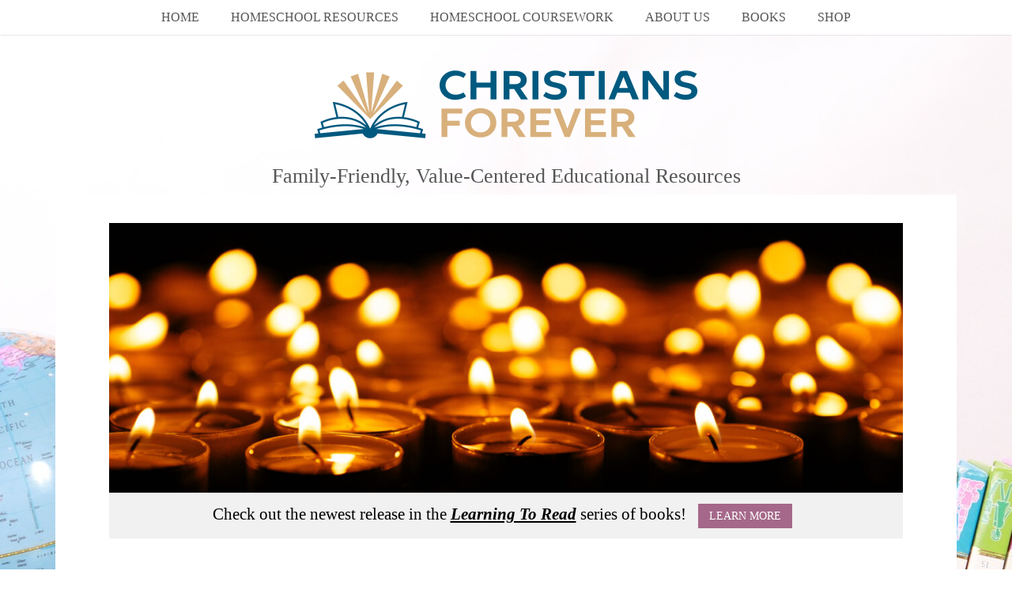

--- FILE ---
content_type: text/html; charset=UTF-8
request_url: https://www.christiansforever.com/holocaust-remembrance-day-wordsearch/
body_size: 24750
content:
<!DOCTYPE html>
<html lang="en-US" prefix="og: http://ogp.me/ns#">
<head>
<meta charset="UTF-8" />
<meta name="viewport" content="width=device-width" />
<link rel="profile" href="http://gmpg.org/xfn/11" />
<link rel="pingback" href="https://www.christiansforever.com/xmlrpc.php" />

<link href="//netdna.bootstrapcdn.com/font-awesome/3.2.1/css/font-awesome.css" rel="stylesheet">
<link href='//fonts.googleapis.com/css?family=Lato:300,400,700,300italic,400italic,700italic' rel='stylesheet' type='text/css'>
<link href='//fonts.googleapis.com/css?family=Bad+Script' rel='stylesheet' type='text/css'>
					<link rel="stylesheet" type="text/css" href="http://fonts.googleapis.com/css?family=roboto:regular,italic,bold,bolditalic" />
		
		

	
<!--[if lt IE 9]>
<script src="https://www.christiansforever.com/wp-content/themes/birch-theme/js/html5.js" type="text/javascript"></script>
<![endif]-->

<title>Holocaust Remembrance Day Wordsearch &#8211; Christians Forever</title>
<meta name='robots' content='max-image-preview:large' />

<!-- Easy Social Share Buttons for WordPress v.10.8 https://socialsharingplugin.com -->
<meta property="og:locale" content="en_US" />
<meta property="og:type" content="article" />
<meta property="og:title" content="Holocaust Remembrance Day Wordsearch" />
<meta property="og:description" content="Let&#039;s celebrate Holocaust Remembrance Day. Actress Julianna Margulies will host International Holocaust Remembrance Day Specials for CBS and MTV.  A Holocaust Memorial Special will air on Wednesday, January 26 at 10pm on Smithsonian Channel before airing on MTV internationally on Thursday, January 27 and in the U.S. on Monday January 31 at 10pm. Word searches develop spelling skills, extend vocabulary, and emphasize pattern recognition. Find all the hidden words! Enjoy replaying one of your favorite word searches. Each time you replay it, the words are reordered to make it more challenging. Word Search Instructions: 1. To view vocabulary words in the" />
<meta property="og:url" content="https://www.christiansforever.com/holocaust-remembrance-day-wordsearch/" />
<meta property="og:site_name" content="Christians Forever" />
<meta property="article:tag" content="Current Events" />
<meta property="article:tag" content="Education" />
<meta property="article:tag" content="Homeschooling" />
<meta property="article:tag" content="Word Search Game" />
<meta property="article:section" content="Current Events" />
<meta property="article:published_time" content="2022-01-27T19:09:57-05:00" />
<meta property="article:modified_time" content="2022-01-27T20:08:06-05:00" />
<meta property="og:updated_time" content="2022-01-27T20:08:06-05:00" />
<meta property="og:image" content="https://www.christiansforever.com/wp-content/uploads/2022/01/candles-set-lighting-candles-dark-scaled.jpg" />
<meta property="og:image:secure_url" content="https://www.christiansforever.com/wp-content/uploads/2022/01/candles-set-lighting-candles-dark-scaled.jpg" />
<meta property="og:image:width" content="2560" />
<meta property="og:image:height" content="1707" />
<!-- / Easy Social Share Buttons for WordPress -->
<meta name="twitter:card" content="summary_large_image" />
<meta name="twitter:domain" content="Christians Forever" />
<meta name="twitter:title" content="Holocaust Remembrance Day Wordsearch" />
<meta name="twitter:description" content="Let&#039;s celebrate Holocaust Remembrance Day. Actress Julianna Margulies will host International Holocaust Remembrance Day Specials for CBS and MTV.  A Holocaust Memorial Special will air on Wednesday, January 26 at 10pm on Smithsonian Channel before airing on MTV internationally on Thursday, January 27 and in the U.S. on Monday January 31 at 10pm. Word searches develop spelling skills, extend vocabulary, and emphasize pattern recognition. Find all the hidden words! Enjoy replaying one of your favorite word searches. Each time you replay it, the words are reordered to make it more challenging. Word Search Instructions: 1. To view vocabulary words in the" />
<meta name="twitter:url" content="https://www.christiansforever.com/holocaust-remembrance-day-wordsearch/" />
<meta name="twitter:image" content="https://www.christiansforever.com/wp-content/uploads/2022/01/candles-set-lighting-candles-dark-scaled.jpg" />
<link rel='dns-prefetch' href='//use.fontawesome.com' />
<link rel="alternate" title="oEmbed (JSON)" type="application/json+oembed" href="https://www.christiansforever.com/wp-json/oembed/1.0/embed?url=https%3A%2F%2Fwww.christiansforever.com%2Fholocaust-remembrance-day-wordsearch%2F" />
<link rel="alternate" title="oEmbed (XML)" type="text/xml+oembed" href="https://www.christiansforever.com/wp-json/oembed/1.0/embed?url=https%3A%2F%2Fwww.christiansforever.com%2Fholocaust-remembrance-day-wordsearch%2F&#038;format=xml" />
<style id='wp-img-auto-sizes-contain-inline-css' type='text/css'>
img:is([sizes=auto i],[sizes^="auto," i]){contain-intrinsic-size:3000px 1500px}
/*# sourceURL=wp-img-auto-sizes-contain-inline-css */
</style>

<style id='wp-emoji-styles-inline-css' type='text/css'>

	img.wp-smiley, img.emoji {
		display: inline !important;
		border: none !important;
		box-shadow: none !important;
		height: 1em !important;
		width: 1em !important;
		margin: 0 0.07em !important;
		vertical-align: -0.1em !important;
		background: none !important;
		padding: 0 !important;
	}
/*# sourceURL=wp-emoji-styles-inline-css */
</style>
<link rel='stylesheet' id='wp-block-library-css' href='https://www.christiansforever.com/wp-includes/css/dist/block-library/style.min.css?ver=6.9' type='text/css' media='all' />
<style id='global-styles-inline-css' type='text/css'>
:root{--wp--preset--aspect-ratio--square: 1;--wp--preset--aspect-ratio--4-3: 4/3;--wp--preset--aspect-ratio--3-4: 3/4;--wp--preset--aspect-ratio--3-2: 3/2;--wp--preset--aspect-ratio--2-3: 2/3;--wp--preset--aspect-ratio--16-9: 16/9;--wp--preset--aspect-ratio--9-16: 9/16;--wp--preset--color--black: #000000;--wp--preset--color--cyan-bluish-gray: #abb8c3;--wp--preset--color--white: #ffffff;--wp--preset--color--pale-pink: #f78da7;--wp--preset--color--vivid-red: #cf2e2e;--wp--preset--color--luminous-vivid-orange: #ff6900;--wp--preset--color--luminous-vivid-amber: #fcb900;--wp--preset--color--light-green-cyan: #7bdcb5;--wp--preset--color--vivid-green-cyan: #00d084;--wp--preset--color--pale-cyan-blue: #8ed1fc;--wp--preset--color--vivid-cyan-blue: #0693e3;--wp--preset--color--vivid-purple: #9b51e0;--wp--preset--gradient--vivid-cyan-blue-to-vivid-purple: linear-gradient(135deg,rgb(6,147,227) 0%,rgb(155,81,224) 100%);--wp--preset--gradient--light-green-cyan-to-vivid-green-cyan: linear-gradient(135deg,rgb(122,220,180) 0%,rgb(0,208,130) 100%);--wp--preset--gradient--luminous-vivid-amber-to-luminous-vivid-orange: linear-gradient(135deg,rgb(252,185,0) 0%,rgb(255,105,0) 100%);--wp--preset--gradient--luminous-vivid-orange-to-vivid-red: linear-gradient(135deg,rgb(255,105,0) 0%,rgb(207,46,46) 100%);--wp--preset--gradient--very-light-gray-to-cyan-bluish-gray: linear-gradient(135deg,rgb(238,238,238) 0%,rgb(169,184,195) 100%);--wp--preset--gradient--cool-to-warm-spectrum: linear-gradient(135deg,rgb(74,234,220) 0%,rgb(151,120,209) 20%,rgb(207,42,186) 40%,rgb(238,44,130) 60%,rgb(251,105,98) 80%,rgb(254,248,76) 100%);--wp--preset--gradient--blush-light-purple: linear-gradient(135deg,rgb(255,206,236) 0%,rgb(152,150,240) 100%);--wp--preset--gradient--blush-bordeaux: linear-gradient(135deg,rgb(254,205,165) 0%,rgb(254,45,45) 50%,rgb(107,0,62) 100%);--wp--preset--gradient--luminous-dusk: linear-gradient(135deg,rgb(255,203,112) 0%,rgb(199,81,192) 50%,rgb(65,88,208) 100%);--wp--preset--gradient--pale-ocean: linear-gradient(135deg,rgb(255,245,203) 0%,rgb(182,227,212) 50%,rgb(51,167,181) 100%);--wp--preset--gradient--electric-grass: linear-gradient(135deg,rgb(202,248,128) 0%,rgb(113,206,126) 100%);--wp--preset--gradient--midnight: linear-gradient(135deg,rgb(2,3,129) 0%,rgb(40,116,252) 100%);--wp--preset--font-size--small: 13px;--wp--preset--font-size--medium: 20px;--wp--preset--font-size--large: 36px;--wp--preset--font-size--x-large: 42px;--wp--preset--spacing--20: 0.44rem;--wp--preset--spacing--30: 0.67rem;--wp--preset--spacing--40: 1rem;--wp--preset--spacing--50: 1.5rem;--wp--preset--spacing--60: 2.25rem;--wp--preset--spacing--70: 3.38rem;--wp--preset--spacing--80: 5.06rem;--wp--preset--shadow--natural: 6px 6px 9px rgba(0, 0, 0, 0.2);--wp--preset--shadow--deep: 12px 12px 50px rgba(0, 0, 0, 0.4);--wp--preset--shadow--sharp: 6px 6px 0px rgba(0, 0, 0, 0.2);--wp--preset--shadow--outlined: 6px 6px 0px -3px rgb(255, 255, 255), 6px 6px rgb(0, 0, 0);--wp--preset--shadow--crisp: 6px 6px 0px rgb(0, 0, 0);}:where(.is-layout-flex){gap: 0.5em;}:where(.is-layout-grid){gap: 0.5em;}body .is-layout-flex{display: flex;}.is-layout-flex{flex-wrap: wrap;align-items: center;}.is-layout-flex > :is(*, div){margin: 0;}body .is-layout-grid{display: grid;}.is-layout-grid > :is(*, div){margin: 0;}:where(.wp-block-columns.is-layout-flex){gap: 2em;}:where(.wp-block-columns.is-layout-grid){gap: 2em;}:where(.wp-block-post-template.is-layout-flex){gap: 1.25em;}:where(.wp-block-post-template.is-layout-grid){gap: 1.25em;}.has-black-color{color: var(--wp--preset--color--black) !important;}.has-cyan-bluish-gray-color{color: var(--wp--preset--color--cyan-bluish-gray) !important;}.has-white-color{color: var(--wp--preset--color--white) !important;}.has-pale-pink-color{color: var(--wp--preset--color--pale-pink) !important;}.has-vivid-red-color{color: var(--wp--preset--color--vivid-red) !important;}.has-luminous-vivid-orange-color{color: var(--wp--preset--color--luminous-vivid-orange) !important;}.has-luminous-vivid-amber-color{color: var(--wp--preset--color--luminous-vivid-amber) !important;}.has-light-green-cyan-color{color: var(--wp--preset--color--light-green-cyan) !important;}.has-vivid-green-cyan-color{color: var(--wp--preset--color--vivid-green-cyan) !important;}.has-pale-cyan-blue-color{color: var(--wp--preset--color--pale-cyan-blue) !important;}.has-vivid-cyan-blue-color{color: var(--wp--preset--color--vivid-cyan-blue) !important;}.has-vivid-purple-color{color: var(--wp--preset--color--vivid-purple) !important;}.has-black-background-color{background-color: var(--wp--preset--color--black) !important;}.has-cyan-bluish-gray-background-color{background-color: var(--wp--preset--color--cyan-bluish-gray) !important;}.has-white-background-color{background-color: var(--wp--preset--color--white) !important;}.has-pale-pink-background-color{background-color: var(--wp--preset--color--pale-pink) !important;}.has-vivid-red-background-color{background-color: var(--wp--preset--color--vivid-red) !important;}.has-luminous-vivid-orange-background-color{background-color: var(--wp--preset--color--luminous-vivid-orange) !important;}.has-luminous-vivid-amber-background-color{background-color: var(--wp--preset--color--luminous-vivid-amber) !important;}.has-light-green-cyan-background-color{background-color: var(--wp--preset--color--light-green-cyan) !important;}.has-vivid-green-cyan-background-color{background-color: var(--wp--preset--color--vivid-green-cyan) !important;}.has-pale-cyan-blue-background-color{background-color: var(--wp--preset--color--pale-cyan-blue) !important;}.has-vivid-cyan-blue-background-color{background-color: var(--wp--preset--color--vivid-cyan-blue) !important;}.has-vivid-purple-background-color{background-color: var(--wp--preset--color--vivid-purple) !important;}.has-black-border-color{border-color: var(--wp--preset--color--black) !important;}.has-cyan-bluish-gray-border-color{border-color: var(--wp--preset--color--cyan-bluish-gray) !important;}.has-white-border-color{border-color: var(--wp--preset--color--white) !important;}.has-pale-pink-border-color{border-color: var(--wp--preset--color--pale-pink) !important;}.has-vivid-red-border-color{border-color: var(--wp--preset--color--vivid-red) !important;}.has-luminous-vivid-orange-border-color{border-color: var(--wp--preset--color--luminous-vivid-orange) !important;}.has-luminous-vivid-amber-border-color{border-color: var(--wp--preset--color--luminous-vivid-amber) !important;}.has-light-green-cyan-border-color{border-color: var(--wp--preset--color--light-green-cyan) !important;}.has-vivid-green-cyan-border-color{border-color: var(--wp--preset--color--vivid-green-cyan) !important;}.has-pale-cyan-blue-border-color{border-color: var(--wp--preset--color--pale-cyan-blue) !important;}.has-vivid-cyan-blue-border-color{border-color: var(--wp--preset--color--vivid-cyan-blue) !important;}.has-vivid-purple-border-color{border-color: var(--wp--preset--color--vivid-purple) !important;}.has-vivid-cyan-blue-to-vivid-purple-gradient-background{background: var(--wp--preset--gradient--vivid-cyan-blue-to-vivid-purple) !important;}.has-light-green-cyan-to-vivid-green-cyan-gradient-background{background: var(--wp--preset--gradient--light-green-cyan-to-vivid-green-cyan) !important;}.has-luminous-vivid-amber-to-luminous-vivid-orange-gradient-background{background: var(--wp--preset--gradient--luminous-vivid-amber-to-luminous-vivid-orange) !important;}.has-luminous-vivid-orange-to-vivid-red-gradient-background{background: var(--wp--preset--gradient--luminous-vivid-orange-to-vivid-red) !important;}.has-very-light-gray-to-cyan-bluish-gray-gradient-background{background: var(--wp--preset--gradient--very-light-gray-to-cyan-bluish-gray) !important;}.has-cool-to-warm-spectrum-gradient-background{background: var(--wp--preset--gradient--cool-to-warm-spectrum) !important;}.has-blush-light-purple-gradient-background{background: var(--wp--preset--gradient--blush-light-purple) !important;}.has-blush-bordeaux-gradient-background{background: var(--wp--preset--gradient--blush-bordeaux) !important;}.has-luminous-dusk-gradient-background{background: var(--wp--preset--gradient--luminous-dusk) !important;}.has-pale-ocean-gradient-background{background: var(--wp--preset--gradient--pale-ocean) !important;}.has-electric-grass-gradient-background{background: var(--wp--preset--gradient--electric-grass) !important;}.has-midnight-gradient-background{background: var(--wp--preset--gradient--midnight) !important;}.has-small-font-size{font-size: var(--wp--preset--font-size--small) !important;}.has-medium-font-size{font-size: var(--wp--preset--font-size--medium) !important;}.has-large-font-size{font-size: var(--wp--preset--font-size--large) !important;}.has-x-large-font-size{font-size: var(--wp--preset--font-size--x-large) !important;}
/*# sourceURL=global-styles-inline-css */
</style>

<style id='classic-theme-styles-inline-css' type='text/css'>
/*! This file is auto-generated */
.wp-block-button__link{color:#fff;background-color:#32373c;border-radius:9999px;box-shadow:none;text-decoration:none;padding:calc(.667em + 2px) calc(1.333em + 2px);font-size:1.125em}.wp-block-file__button{background:#32373c;color:#fff;text-decoration:none}
/*# sourceURL=/wp-includes/css/classic-themes.min.css */
</style>
<link rel='stylesheet' id='fcbkbttn_icon-css' href='https://www.christiansforever.com/wp-content/plugins/facebook-button-plugin/css/icon.css?ver=2.77' type='text/css' media='all' />
<link rel='stylesheet' id='fcbkbttn_stylesheet-css' href='https://www.christiansforever.com/wp-content/plugins/facebook-button-plugin/css/style.css?ver=2.77' type='text/css' media='all' />
<link rel='stylesheet' id='onionbuzz-frontend-css-frontend.css-css' href='https://www.christiansforever.com/wp-content/plugins/onionbuzz/static/frontend/css/frontend.css?ver=1.2.4' type='text/css' media='all' />
<link rel='stylesheet' id='onionbuzz-frontend-css-widget-leaderboard.css-css' href='https://www.christiansforever.com/wp-content/plugins/onionbuzz/static/frontend/css/widget-leaderboard.css?ver=1.2.4' type='text/css' media='all' />
<link rel='stylesheet' id='onionbuzz-vendors-animations-animations.css-css' href='https://www.christiansforever.com/wp-content/plugins/onionbuzz/static/vendors/animations/animations.css?ver=1.2.4' type='text/css' media='all' />
<link rel='stylesheet' id='ufw-style-css' href='https://www.christiansforever.com/wp-content/plugins/ultimate-floating-widgets/public/css/style.css?ver=3.0' type='text/css' media='all' />
<link rel='stylesheet' id='ufw-anim-css' href='https://www.christiansforever.com/wp-content/plugins/ultimate-floating-widgets/public/css/animate.min.css?ver=6.9' type='text/css' media='all' />
<link rel='stylesheet' id='ufw-fontawesome-css' href='https://use.fontawesome.com/releases/v6.7.2/css/all.css?ver=6.9' type='text/css' media='all' />
<link rel='stylesheet' id='crossword-custom-css' href='https://www.christiansforever.com/wp-content/plugins/wp-crossword/modules/css/custom.css?ver=13.0' type='text/css' media='all' />
<link rel='stylesheet' id='style-css' href='https://www.christiansforever.com/wp-content/themes/birch-theme/style.css?ver=6.9' type='text/css' media='all' />
<link rel='stylesheet' id='slideshow-css' href='https://www.christiansforever.com/wp-content/themes/birch-theme/css/flexslider.css?ver=2.0' type='text/css' media='all' />
<link rel='stylesheet' id='subscribe-forms-css-css' href='https://www.christiansforever.com/wp-content/plugins/easy-social-share-buttons3/assets/modules/subscribe-forms.min.css?ver=10.8' type='text/css' media='all' />
<link rel='stylesheet' id='easy-social-share-buttons-css' href='https://www.christiansforever.com/wp-content/plugins/easy-social-share-buttons3/assets/css/easy-social-share-buttons.min.css?ver=10.8' type='text/css' media='all' />
<style id='easy-social-share-buttons-inline-css' type='text/css'>
.essb_links .essb_link_mastodon { --essb-network: #6364ff;}@media (max-width: 768px){.essb-mobile-sharebar, .essb-mobile-sharepoint, .essb-mobile-sharebottom, .essb-mobile-sharebottom .essb_links, .essb-mobile-sharebar-window .essb_links, .essb-mobile-sharepoint .essb_links{display:block;}.essb-mobile-sharebar .essb_native_buttons, .essb-mobile-sharepoint .essb_native_buttons, .essb-mobile-sharebottom .essb_native_buttons, .essb-mobile-sharebottom .essb_native_item, .essb-mobile-sharebar-window .essb_native_item, .essb-mobile-sharepoint .essb_native_item{display:none;}}@media (min-width: 768px){.essb-mobile-sharebar, .essb-mobile-sharepoint, .essb-mobile-sharebottom{display:none;}}
/*# sourceURL=easy-social-share-buttons-inline-css */
</style>
<link rel='stylesheet' id='heateor_sss_frontend_css-css' href='https://www.christiansforever.com/wp-content/plugins/sassy-social-share/public/css/sassy-social-share-public.css?ver=3.3.79' type='text/css' media='all' />
<style id='heateor_sss_frontend_css-inline-css' type='text/css'>
.heateor_sss_button_instagram span.heateor_sss_svg,a.heateor_sss_instagram span.heateor_sss_svg{background:radial-gradient(circle at 30% 107%,#fdf497 0,#fdf497 5%,#fd5949 45%,#d6249f 60%,#285aeb 90%)}.heateor_sss_horizontal_sharing .heateor_sss_svg,.heateor_sss_standard_follow_icons_container .heateor_sss_svg{color:#fff;border-width:0px;border-style:solid;border-color:transparent}.heateor_sss_horizontal_sharing .heateorSssTCBackground{color:#666}.heateor_sss_horizontal_sharing span.heateor_sss_svg:hover,.heateor_sss_standard_follow_icons_container span.heateor_sss_svg:hover{border-color:transparent;}.heateor_sss_vertical_sharing span.heateor_sss_svg,.heateor_sss_floating_follow_icons_container span.heateor_sss_svg{color:#fff;border-width:0px;border-style:solid;border-color:transparent;}.heateor_sss_vertical_sharing .heateorSssTCBackground{color:#666;}.heateor_sss_vertical_sharing span.heateor_sss_svg:hover,.heateor_sss_floating_follow_icons_container span.heateor_sss_svg:hover{border-color:transparent;}@media screen and (max-width:783px) {.heateor_sss_vertical_sharing{display:none!important}}
/*# sourceURL=heateor_sss_frontend_css-inline-css */
</style>
<script type="text/javascript" src="https://www.christiansforever.com/wp-includes/js/jquery/jquery.min.js?ver=3.7.1" id="jquery-core-js"></script>
<script type="text/javascript" src="https://www.christiansforever.com/wp-includes/js/jquery/jquery-migrate.min.js?ver=3.4.1" id="jquery-migrate-js"></script>
<script type="text/javascript" src="https://www.christiansforever.com/wp-content/plugins/ultimate-floating-widgets/public/js/script.js?ver=3.0" id="ufw-script-js"></script>
<script type="text/javascript" src="https://www.christiansforever.com/wp-content/plugins/wp-crossword/modules/js/custom.js?ver=13.0" id="crossword-custom-js"></script>
<script type="text/javascript" src="https://www.christiansforever.com/wp-content/themes/birch-theme/js/respond.min.js?ver=6.9" id="respond-js"></script>
<script type="text/javascript" src="https://www.christiansforever.com/wp-content/themes/birch-theme/js/jquery.custom.js?ver=6.9" id="custom-js"></script>
<script type="text/javascript" src="https://www.christiansforever.com/wp-content/themes/birch-theme/js/project_filtered_navigation.js?ver=6.9" id="project_filtered_navigation-js"></script>
<script type="text/javascript" src="https://www.christiansforever.com/wp-content/themes/birch-theme/js/jquery.isotope.min.js?ver=6.9" id="isotope-js"></script>
<script id="essb-inline-js"></script><link rel="https://api.w.org/" href="https://www.christiansforever.com/wp-json/" /><link rel="alternate" title="JSON" type="application/json" href="https://www.christiansforever.com/wp-json/wp/v2/posts/16217" /><link rel="EditURI" type="application/rsd+xml" title="RSD" href="https://www.christiansforever.com/xmlrpc.php?rsd" />
<meta name="generator" content="WordPress 6.9" />
<link rel="canonical" href="https://www.christiansforever.com/holocaust-remembrance-day-wordsearch/" />
<link rel='shortlink' href='https://www.christiansforever.com/?p=16217' />

<!-- fcbkbttn meta start -->
<meta property="og:url" content="https://www.christiansforever.com/holocaust-remembrance-day-wordsearch/"/>
<meta property="og:type" content="article"/>
<meta property="og:title" content="Holocaust Remembrance Day Wordsearch"/>
<meta property="og:site_name" content="Christians Forever"/>
<meta property="og:image" content="https://www.christiansforever.com/wp-content/uploads/2022/01/candles-set-lighting-candles-dark-300x200.jpg"/>
<meta property="og:description" content="Let&#039;s celebrate Holocaust Remembrance Day. Actress Julianna Margulies will host International Holocaust Remembrance Day Specials for CBS and MTV.  "/>
<!-- fcbkbttn meta end -->

<!-- Onionbuzz Custom CSS -->
<style type="text/css">

</style>
<!-- Onionbuzz Custom CSS END -->
<script type="text/javascript">window.onionbuzz_params = {"ajax_url":"https:\/\/www.christiansforever.com\/wp-admin\/admin-ajax.php","is_mobile":false};</script>            <script type="text/javascript"><!--
                                function powerpress_pinw(pinw_url){window.open(pinw_url, 'PowerPressPlayer','toolbar=0,status=0,resizable=1,width=460,height=320');	return false;}
                //-->

                // tabnab protection
                window.addEventListener('load', function () {
                    // make all links have rel="noopener noreferrer"
                    document.querySelectorAll('a[target="_blank"]').forEach(link => {
                        link.setAttribute('rel', 'noopener noreferrer');
                    });
                });
            </script>
            <!-- Analytics by WP Statistics - https://wp-statistics.com -->
<meta name="generator" content=" " />

<style type="text/css" media="screen">

	body.admin-bar #masthead { top: 32px; }


	h1, h2, h3, h4, h5, h6, .menu-main-navigation-container { font-family: 'roboto'; }

	body, input { font-family: 'roboto'; }



	#cta { display: block;}

	#cta { background-color: #F1F1F1;}

	#footer-outer { background-color: #402A3C;}

	#footer-widgets { background-color: #F7F7F7;}

	body { color: #555555;}

	#masthead, .navigation-main ul ul { background-color: #ffffff ;}

	.navigation-main li a, .navigation-main li.current_page_parent ul a, .archive.tax-skill .current_page_parent a, .single.single-projects .current_page_parent a, .archive.post-type-archive-projects .current_page_parent a, .navigation-main li.current-menu-item .sub-menu li a { color: #555555 !important;}

	.site-title a, .navigation-main li a:hover, .navigation-main li.current_page_item a:hover, .navigation-main li.current-menu-item a, .navigation-main li.current_page_parent a, .navigation-main li.current_page_parent ul li.current-menu-item a, .archive.tax-skill .current_page_parent a:hover, .single.single-projects .current_page_parent a:hover, .archive.post-type-archive-projects .current_page_parent a:hover, .navigation-main li.current-menu-item .sub-menu li a:hover, .archive.tax-skill li.current_page_parent.menu-item-has-children > a, .navigation-main ul ul a:hover { color: #00597f !important;}

	a, a:visited, h2.title.text-center.no-image { color: #00597f;}
	@media only screen and (max-width: 768px) { .single.single-projects .current_page_parent a, .archive.post-type-archive-projects .current_page_parent a, .archive.tax-skill .current_page_parent a { color: #00597f !important;} }
	#footer-left a:hover, #footer-right a:hover, .moreLink a:hover, .moreLink a:focus, .moreLink a:active { color: #00597f !important;}
	::selection { background-color: #00597f !important;}
	.woocommerce .woocommerce-breadcrumb a { color: #00597f;}

	a:hover, a:focus, a:active, #footer-left a, #footer-right a, #footer-left a:visited, #footer-right a:visited, .moreLink a, .moreLink a:visited, .pagination-navigation li.active a, .pagination-navigation li.active a:visited {color: #ff7b8b;}
	blockquote { border-color: #ff7b8b !important;}
	.woocommerce .woocommerce-breadcrumb a:hover { color: #ff7b8b;}

	.button, #searchsubmit, input[type="submit"], input[type="button"], .entry-header #filterNav li a.selected {background-color: #a5688a !important;}
	.soc-icons a, .soc-icons a:visited {background-color: #a5688a;}

	.button:hover, #searchsubmit:hover, input[type="submit"]:hover, input[type="button"]:hover {background-color: #ff7b8b !important;}
	.soc-icons a:hover { background-color: #ff7b8b !important;}




</style>


<!-- [if IE 8]>
<link rel="stylesheet" href="/css/ie.css" type="text/css" media="screen" />
<![endif] -->


<meta name="description" content=""/>
<script type="text/javascript">

</script>
<style type="text/css">.recentcomments a{display:inline !important;padding:0 !important;margin:0 !important;}</style><style type="text/css" id="custom-background-css">
body.custom-background { background-image: url("https://www.christiansforever.com/wp-content/uploads/2020/01/children-286239_1920.jpg"); background-position: center top; background-size: auto; background-repeat: no-repeat; background-attachment: fixed; }
</style>
	<link rel="icon" href="https://www.christiansforever.com/wp-content/uploads/2020/04/cropped-Logo-on-Chalkboard-32x32.png" sizes="32x32" />
<link rel="icon" href="https://www.christiansforever.com/wp-content/uploads/2020/04/cropped-Logo-on-Chalkboard-192x192.png" sizes="192x192" />
<link rel="apple-touch-icon" href="https://www.christiansforever.com/wp-content/uploads/2020/04/cropped-Logo-on-Chalkboard-180x180.png" />
<meta name="msapplication-TileImage" content="https://www.christiansforever.com/wp-content/uploads/2020/04/cropped-Logo-on-Chalkboard-270x270.png" />

<!-- BEGIN Analytics Insights v6.3.11 - https://wordpress.org/plugins/analytics-insights/ -->
<script async src="https://www.googletagmanager.com/gtag/js?id=G-5PCMSEYBRR"></script>
<script>
  window.dataLayer = window.dataLayer || [];
  function gtag(){dataLayer.push(arguments);}
  gtag('js', new Date());
  gtag('config', 'G-5PCMSEYBRR');
  if (window.performance) {
    var timeSincePageLoad = Math.round(performance.now());
    gtag('event', 'timing_complete', {
      'name': 'load',
      'value': timeSincePageLoad,
      'event_category': 'JS Dependencies'
    });
  }
</script>
<!-- END Analytics Insights -->
		<style type="text/css" id="wp-custom-css">
			ul{font-size:16px}
a:hover{font-size:larger}
p{color:#000000}		</style>
		

</head>

<body class="wp-singular post-template-default single single-post postid-16217 single-format-standard custom-background wp-theme-birch-theme group-blog essb-10.8">

<div id="page" class="hfeed site">
	    
   	<header id="masthead" class="site-header" role="banner">
    	<div id="nav-wrap">
            <nav id="site-navigation" class="navigation-main" role="navigation">
                <span class="menu-toggle">Menu</span>
                <div class="screen-reader-text skip-link"><a href="#content" title="Skip to content">Skip to content</a></div>
    
                <div id="menu-main-navigation-container">
                <div class="menu-main-menu-container"><ul id="menu-main-menu" class="menu"><li id="menu-item-4683" class="menu-item menu-item-type-custom menu-item-object-custom menu-item-home menu-item-4683"><a href="https://www.christiansforever.com/">Home</a></li>
<li id="menu-item-4684" class="menu-item menu-item-type-post_type menu-item-object-page menu-item-4684"><a href="https://www.christiansforever.com/homeschool-resources/">Homeschool Resources</a></li>
<li id="menu-item-4687" class="menu-item menu-item-type-post_type menu-item-object-page menu-item-has-children menu-item-4687"><a href="https://www.christiansforever.com/homeschool-coursework/">Homeschool Coursework</a>
<ul class="sub-menu">
	<li id="menu-item-4688" class="menu-item menu-item-type-post_type menu-item-object-page menu-item-4688"><a href="https://www.christiansforever.com/homeschool-coursework/handwriting/">Handwriting</a></li>
	<li id="menu-item-4690" class="menu-item menu-item-type-post_type menu-item-object-page menu-item-4690"><a href="https://www.christiansforever.com/homeschool-coursework/reading/">Reading</a></li>
	<li id="menu-item-4692" class="menu-item menu-item-type-post_type menu-item-object-page menu-item-4692"><a href="https://www.christiansforever.com/homeschool-coursework/us-history/">U.S. History</a></li>
</ul>
</li>
<li id="menu-item-4718" class="menu-item menu-item-type-post_type menu-item-object-page menu-item-has-children menu-item-4718"><a href="https://www.christiansforever.com/about-us/">About Us</a>
<ul class="sub-menu">
	<li id="menu-item-4713" class="menu-item menu-item-type-post_type menu-item-object-page menu-item-4713"><a href="https://www.christiansforever.com/about-us/mission-statement/">Mission Statement</a></li>
	<li id="menu-item-4714" class="menu-item menu-item-type-post_type menu-item-object-page menu-item-4714"><a href="https://www.christiansforever.com/about-us/contributors-guidelines/">Contributor&#8217;s Guidelines</a></li>
	<li id="menu-item-4715" class="menu-item menu-item-type-post_type menu-item-object-page menu-item-4715"><a href="https://www.christiansforever.com/about-us/terms-of-use/">Terms of Use</a></li>
	<li id="menu-item-4716" class="menu-item menu-item-type-post_type menu-item-object-page menu-item-4716"><a href="https://www.christiansforever.com/about-us/disclosure/">Disclosure</a></li>
</ul>
</li>
<li id="menu-item-4719" class="menu-item menu-item-type-custom menu-item-object-custom menu-item-has-children menu-item-4719"><a>Books</a>
<ul class="sub-menu">
	<li id="menu-item-4721" class="menu-item menu-item-type-custom menu-item-object-custom menu-item-4721"><a href="https://www.amazon.com/dp/099852283X">Learning to Read: Favorite Fairy Tales</a></li>
	<li id="menu-item-4723" class="menu-item menu-item-type-custom menu-item-object-custom menu-item-4723"><a href="https://www.amazon.com/dp/0998522856">Learning to Read: Favorite Fairy Tales Study Guide</a></li>
	<li id="menu-item-4720" class="menu-item menu-item-type-custom menu-item-object-custom menu-item-4720"><a href="https://www.amazon.com/dp/0998522805">Learning to Read: New Testament Stories</a></li>
	<li id="menu-item-4722" class="menu-item menu-item-type-custom menu-item-object-custom menu-item-4722"><a href="https://www.amazon.com/dp/0998522813">Learning to Read: New Testament Stories Study Guide</a></li>
</ul>
</li>
<li id="menu-item-7271" class="menu-item menu-item-type-custom menu-item-object-custom menu-item-7271"><a href="http://tee.pub/lic/cAdeei_6WMM">Shop</a></li>
</ul></div>                </div>
            </nav><!-- #site-navigation -->
	    </div><!-- #nav-wrap -->
	</header><!-- #masthead -->

    <div id="site-title">
		        				
            <h1 class="site-title logo"><a href="https://www.christiansforever.com"><img src="https://www.christiansforever.com/wp-content/uploads/2020/04/Test-logo.png" alt="Christians Forever" /></a></h1>
        	
        
                    <h2 class="site-description">Family-Friendly, Value-Centered Educational Resources</h2>
		
    </div><!-- #site-title -->

	<div id="main" class="site-main">



			                                            <div class="row">
                    <div class="feature-img-wrap">
                        <div class="feature-img page-banner"  style="background-image: url(https://www.christiansforever.com/wp-content/uploads/2022/01/candles-set-lighting-candles-dark-1200x400.jpg); " >
                            <img width="1200" height="400" src="https://www.christiansforever.com/wp-content/uploads/2022/01/candles-set-lighting-candles-dark-1200x400.jpg" class="attachment-featured-page size-featured-page wp-post-image" alt="" decoding="async" />                        </div>
                    </div>
                </div>
                    	
		    <div id="cta-outer-wrap">
    	<div id="cta-inner-wrap">
            <div id="cta">
                		                                        	
                <p>	Check out the newest release in the <i><b><u>Learning To Read</u></b></i> series of books!	<a href="https://www.amazon.com/Learning-Read-Fairy-Tale-Adventures-ebook/dp/B07ZWGZH41" class="button" id="header-cta-button" target="_blank">Learn More</a></p>
                            </div><!-- #cta -->
        </div><!-- #cta-inner-wrap -->
    </div><!-- #cta-outer-wrap -->
    
	<div id="main-inner">
        <div id="primary" class="content-area">
            <div id="content" class="site-content" role="main">
    
                
                
<article id="post-16217" class="post-16217 post type-post status-publish format-standard has-post-thumbnail hentry category-current-events category-homeschooling-education-learning tag-current-events tag-education tag-homeschooling tag-word-search-game">
	<header class="entry-header">
		<h1 class="entry-title">Holocaust Remembrance Day Wordsearch</h1>

		<div class="entry-meta">
        
			<div class="meta clearfix">
																											
                Posted by <span class="vcard author post-author"><span class="fn"><a href="https://www.christiansforever.com/author/martha-quinn/" title="Posts by Martha Quinn" rel="author">Martha Quinn</a></span></span>                <span class="date post-date updated"> Jan 27, 2022</span>				<span class="categories-links"> <a href="https://www.christiansforever.com/category/current-events/" rel="category tag">Current Events</a>, <a href="https://www.christiansforever.com/category/homeschooling-education-learning/" rel="category tag">Homeschooling, Education, Learning</a></span>				<span class="tags-links">  <a href="https://www.christiansforever.com/tag/current-events/" rel="tag">Current Events</a>, <a href="https://www.christiansforever.com/tag/education/" rel="tag">Education</a>, <a href="https://www.christiansforever.com/tag/homeschooling/" rel="tag">Homeschooling</a>, <a href="https://www.christiansforever.com/tag/word-search-game/" rel="tag">Word Search Game</a></span>									<span class="comments-links"><a href="https://www.christiansforever.com/holocaust-remembrance-day-wordsearch/#respond" >Leave a Comment</a></span>
											</div>
		</div><!-- .entry-meta -->
	</header><!-- .entry-header -->

	<div class="entry-content">
		<div class='heateorSssClear'></div><div  class='heateor_sss_sharing_container heateor_sss_horizontal_sharing' data-heateor-sss-href='https://www.christiansforever.com/holocaust-remembrance-day-wordsearch/'><div class='heateor_sss_sharing_title' style="font-weight:bold" >Share now</div><div class="heateor_sss_sharing_ul"><a aria-label="Facebook" class="heateor_sss_facebook" href="https://www.facebook.com/sharer/sharer.php?u=https%3A%2F%2Fwww.christiansforever.com%2Fholocaust-remembrance-day-wordsearch%2F" title="Facebook" rel="nofollow noopener" target="_blank" style="font-size:32px!important;box-shadow:none;display:inline-block;vertical-align:middle"><span class="heateor_sss_svg" style="background-color:#0765FE;width:35px;height:35px;border-radius:999px;display:inline-block;opacity:1;float:left;font-size:32px;box-shadow:none;display:inline-block;font-size:16px;padding:0 4px;vertical-align:middle;background-repeat:repeat;overflow:hidden;padding:0;cursor:pointer;box-sizing:content-box"><svg style="display:block;border-radius:999px;" focusable="false" aria-hidden="true" xmlns="http://www.w3.org/2000/svg" width="100%" height="100%" viewBox="0 0 32 32"><path fill="#fff" d="M28 16c0-6.627-5.373-12-12-12S4 9.373 4 16c0 5.628 3.875 10.35 9.101 11.647v-7.98h-2.474V16H13.1v-1.58c0-4.085 1.849-5.978 5.859-5.978.76 0 2.072.15 2.608.298v3.325c-.283-.03-.775-.045-1.386-.045-1.967 0-2.728.745-2.728 2.683V16h3.92l-.673 3.667h-3.247v8.245C23.395 27.195 28 22.135 28 16Z"></path></svg></span></a><a aria-label="Instagram" class="heateor_sss_button_instagram" href="https://www.instagram.com/" title="Instagram" rel="nofollow noopener" target="_blank" style="font-size:32px!important;box-shadow:none;display:inline-block;vertical-align:middle"><span class="heateor_sss_svg" style="background-color:#53beee;width:35px;height:35px;border-radius:999px;display:inline-block;opacity:1;float:left;font-size:32px;box-shadow:none;display:inline-block;font-size:16px;padding:0 4px;vertical-align:middle;background-repeat:repeat;overflow:hidden;padding:0;cursor:pointer;box-sizing:content-box"><svg style="display:block;border-radius:999px;" version="1.1" viewBox="-10 -10 148 148" width="100%" height="100%" xml:space="preserve" xmlns="http://www.w3.org/2000/svg" xmlns:xlink="http://www.w3.org/1999/xlink"><g><g><path d="M86,112H42c-14.336,0-26-11.663-26-26V42c0-14.337,11.664-26,26-26h44c14.337,0,26,11.663,26,26v44 C112,100.337,100.337,112,86,112z M42,24c-9.925,0-18,8.074-18,18v44c0,9.925,8.075,18,18,18h44c9.926,0,18-8.075,18-18V42 c0-9.926-8.074-18-18-18H42z" fill="#fff"></path></g><g><path d="M64,88c-13.234,0-24-10.767-24-24c0-13.234,10.766-24,24-24s24,10.766,24,24C88,77.233,77.234,88,64,88z M64,48c-8.822,0-16,7.178-16,16s7.178,16,16,16c8.822,0,16-7.178,16-16S72.822,48,64,48z" fill="#fff"></path></g><g><circle cx="89.5" cy="38.5" fill="#fff" r="5.5"></circle></g></g></svg></span></a><a aria-label="Parler" class="heateor_sss_parler" href="https://parler.com/new-post?message=Holocaust%20Remembrance%20Day%20Wordsearch&url=https%3A%2F%2Fwww.christiansforever.com%2Fholocaust-remembrance-day-wordsearch%2F" title="Parler" rel="nofollow noopener" target="_blank" style="font-size:32px!important;box-shadow:none;display:inline-block;vertical-align:middle"><span class="heateor_sss_svg" style="background-color:#892E5E;width:35px;height:35px;border-radius:999px;display:inline-block;opacity:1;float:left;font-size:32px;box-shadow:none;display:inline-block;font-size:16px;padding:0 4px;vertical-align:middle;background-repeat:repeat;overflow:hidden;padding:0;cursor:pointer;box-sizing:content-box"><svg style="display:block;border-radius:999px;" focusable="false" aria-hidden="true" version="1.1" width="100%" height="100%" viewBox="-245 -140 947 800" xmlns="http://www.w3.org/2000/svg"><path d="M200 300V249.7H300.1C327.6 249.7 350 227.4 350 199.8C350 172.3 327.7 149.9 300.1 149.9H0C0 67.2 67.2 0 150 0H300C410.5 0 500 89.5 500 200C500 310.5 410.5 400 300 400C244.8 400 200 355.2 200 300ZM150 350V200C67.2 200 0 267.2 0 350V500C82.8 500 150 432.8 150 350Z" fill="#fff"></path></svg></span></a><a aria-label="X" class="heateor_sss_button_x" href="https://twitter.com/intent/tweet?text=Holocaust%20Remembrance%20Day%20Wordsearch&url=https%3A%2F%2Fwww.christiansforever.com%2Fholocaust-remembrance-day-wordsearch%2F" title="X" rel="nofollow noopener" target="_blank" style="font-size:32px!important;box-shadow:none;display:inline-block;vertical-align:middle"><span class="heateor_sss_svg heateor_sss_s__default heateor_sss_s_x" style="background-color:#2a2a2a;width:35px;height:35px;border-radius:999px;display:inline-block;opacity:1;float:left;font-size:32px;box-shadow:none;display:inline-block;font-size:16px;padding:0 4px;vertical-align:middle;background-repeat:repeat;overflow:hidden;padding:0;cursor:pointer;box-sizing:content-box"><svg width="100%" height="100%" style="display:block;border-radius:999px;" focusable="false" aria-hidden="true" xmlns="http://www.w3.org/2000/svg" viewBox="0 0 32 32"><path fill="#fff" d="M21.751 7h3.067l-6.7 7.658L26 25.078h-6.172l-4.833-6.32-5.531 6.32h-3.07l7.167-8.19L6 7h6.328l4.37 5.777L21.75 7Zm-1.076 16.242h1.7L11.404 8.74H9.58l11.094 14.503Z"></path></svg></span></a><a aria-label="Reddit" class="heateor_sss_button_reddit" href="https://reddit.com/submit?url=https%3A%2F%2Fwww.christiansforever.com%2Fholocaust-remembrance-day-wordsearch%2F&title=Holocaust%20Remembrance%20Day%20Wordsearch" title="Reddit" rel="nofollow noopener" target="_blank" style="font-size:32px!important;box-shadow:none;display:inline-block;vertical-align:middle"><span class="heateor_sss_svg heateor_sss_s__default heateor_sss_s_reddit" style="background-color:#ff5700;width:35px;height:35px;border-radius:999px;display:inline-block;opacity:1;float:left;font-size:32px;box-shadow:none;display:inline-block;font-size:16px;padding:0 4px;vertical-align:middle;background-repeat:repeat;overflow:hidden;padding:0;cursor:pointer;box-sizing:content-box"><svg style="display:block;border-radius:999px;" focusable="false" aria-hidden="true" xmlns="http://www.w3.org/2000/svg" width="100%" height="100%" viewBox="-3.5 -3.5 39 39"><path d="M28.543 15.774a2.953 2.953 0 0 0-2.951-2.949 2.882 2.882 0 0 0-1.9.713 14.075 14.075 0 0 0-6.85-2.044l1.38-4.349 3.768.884a2.452 2.452 0 1 0 .24-1.176l-4.274-1a.6.6 0 0 0-.709.4l-1.659 5.224a14.314 14.314 0 0 0-7.316 2.029 2.908 2.908 0 0 0-1.872-.681 2.942 2.942 0 0 0-1.618 5.4 5.109 5.109 0 0 0-.062.765c0 4.158 5.037 7.541 11.229 7.541s11.22-3.383 11.22-7.541a5.2 5.2 0 0 0-.053-.706 2.963 2.963 0 0 0 1.427-2.51zm-18.008 1.88a1.753 1.753 0 0 1 1.73-1.74 1.73 1.73 0 0 1 1.709 1.74 1.709 1.709 0 0 1-1.709 1.711 1.733 1.733 0 0 1-1.73-1.711zm9.565 4.968a5.573 5.573 0 0 1-4.081 1.272h-.032a5.576 5.576 0 0 1-4.087-1.272.6.6 0 0 1 .844-.854 4.5 4.5 0 0 0 3.238.927h.032a4.5 4.5 0 0 0 3.237-.927.6.6 0 1 1 .844.854zm-.331-3.256a1.726 1.726 0 1 1 1.709-1.712 1.717 1.717 0 0 1-1.712 1.712z" fill="#fff"/></svg></span></a><a aria-label="Twitter" class="heateor_sss_button_twitter" href="https://twitter.com/intent/tweet?text=Holocaust%20Remembrance%20Day%20Wordsearch&url=https%3A%2F%2Fwww.christiansforever.com%2Fholocaust-remembrance-day-wordsearch%2F" title="Twitter" rel="nofollow noopener" target="_blank" style="font-size:32px!important;box-shadow:none;display:inline-block;vertical-align:middle"><span class="heateor_sss_svg heateor_sss_s__default heateor_sss_s_twitter" style="background-color:#55acee;width:35px;height:35px;border-radius:999px;display:inline-block;opacity:1;float:left;font-size:32px;box-shadow:none;display:inline-block;font-size:16px;padding:0 4px;vertical-align:middle;background-repeat:repeat;overflow:hidden;padding:0;cursor:pointer;box-sizing:content-box"><svg style="display:block;border-radius:999px;" focusable="false" aria-hidden="true" xmlns="http://www.w3.org/2000/svg" width="100%" height="100%" viewBox="-4 -4 39 39"><path d="M28 8.557a9.913 9.913 0 0 1-2.828.775 4.93 4.93 0 0 0 2.166-2.725 9.738 9.738 0 0 1-3.13 1.194 4.92 4.92 0 0 0-3.593-1.55 4.924 4.924 0 0 0-4.794 6.049c-4.09-.21-7.72-2.17-10.15-5.15a4.942 4.942 0 0 0-.665 2.477c0 1.71.87 3.214 2.19 4.1a4.968 4.968 0 0 1-2.23-.616v.06c0 2.39 1.7 4.38 3.952 4.83-.414.115-.85.174-1.297.174-.318 0-.626-.03-.928-.086a4.935 4.935 0 0 0 4.6 3.42 9.893 9.893 0 0 1-6.114 2.107c-.398 0-.79-.023-1.175-.068a13.953 13.953 0 0 0 7.55 2.213c9.056 0 14.01-7.507 14.01-14.013 0-.213-.005-.426-.015-.637.96-.695 1.795-1.56 2.455-2.55z" fill="#fff"></path></svg></span></a><a aria-label="RSS" class="heateor_sss_button_rss" href="https://www.christiansforever.com/feed" title="RSS Feed" rel="nofollow noopener" target="_blank" style="font-size:32px!important;box-shadow:none;display:inline-block;vertical-align:middle"><span class="heateor_sss_svg heateor_sss_s__default heateor_sss_s_rss" style="background-color:#e3702d;width:35px;height:35px;border-radius:999px;display:inline-block;opacity:1;float:left;font-size:32px;box-shadow:none;display:inline-block;font-size:16px;padding:0 4px;vertical-align:middle;background-repeat:repeat;overflow:hidden;padding:0;cursor:pointer;box-sizing:content-box"><svg style="display:block;border-radius:999px;" focusable="false" aria-hidden="true" xmlns="http://www.w3.org/2000/svg" viewBox="-4 -4 40 40" width="100%" height="100%"><g fill="#fff"><ellipse cx="7.952" cy="24.056" rx="2.952" ry="2.944"></ellipse><path d="M5.153 16.625c2.73 0 5.295 1.064 7.22 2.996a10.2 10.2 0 0 1 2.996 7.255h4.2c0-7.962-6.47-14.44-14.42-14.44v4.193zm.007-7.432c9.724 0 17.636 7.932 17.636 17.682H27C27 14.812 17.203 5 5.16 5v4.193z"></path></g></svg></span></a><a class="heateor_sss_more" aria-label="More" title="More" rel="nofollow noopener" style="font-size: 32px!important;border:0;box-shadow:none;display:inline-block!important;font-size:16px;padding:0 4px;vertical-align: middle;display:inline;" href="https://www.christiansforever.com/holocaust-remembrance-day-wordsearch/" onclick="event.preventDefault()"><span class="heateor_sss_svg" style="background-color:#ee8e2d;width:35px;height:35px;border-radius:999px;display:inline-block!important;opacity:1;float:left;font-size:32px!important;box-shadow:none;display:inline-block;font-size:16px;padding:0 4px;vertical-align:middle;display:inline;background-repeat:repeat;overflow:hidden;padding:0;cursor:pointer;box-sizing:content-box;" onclick="heateorSssMoreSharingPopup(this, 'https://www.christiansforever.com/holocaust-remembrance-day-wordsearch/', 'Holocaust%20Remembrance%20Day%20Wordsearch', '' )"><svg xmlns="http://www.w3.org/2000/svg" xmlns:xlink="http://www.w3.org/1999/xlink" viewBox="-.3 0 32 32" version="1.1" width="100%" height="100%" style="display:block;border-radius:999px;" xml:space="preserve"><g><path fill="#fff" d="M18 14V8h-4v6H8v4h6v6h4v-6h6v-4h-6z" fill-rule="evenodd"></path></g></svg></span></a></div><div class="heateorSssClear"></div></div><div class='heateorSssClear'></div><div class="essb_links essb_displayed_top essb_share essb_template_default4-retina essb_template_glow-retina essb_641959818 print-no" id="essb_displayed_top_641959818" data-essb-postid="16217" data-essb-position="top" data-essb-button-style="button" data-essb-template="default4-retina essb_template_glow-retina" data-essb-counter-pos="hidden" data-essb-url="https://www.christiansforever.com/holocaust-remembrance-day-wordsearch/" data-essb-fullurl="https://www.christiansforever.com/holocaust-remembrance-day-wordsearch/" data-essb-instance="641959818"><ul class="essb_links_list"><li class="essb_item essb_link_comments nolightbox essb_link_svg_icon"> <a href="#comments" title="Share on Comments" onclick="essb.tracking_only('', 'comments', '641959818', true);" target="_self" rel="noreferrer noopener nofollow" class="nolightbox essb-s-bg-comments essb-s-c-light essb-s-ch-light essb-s-bgh-dark essb-s-bg-network" ><span class="essb_icon essb_icon_comments"><svg class="essb-svg-icon essb-svg-icon-comments" aria-hidden="true" role="img" focusable="false" width="38" height="32" viewBox="0 0 38 32" xmlns="http://www.w3.org/2000/svg"><path d="M37.7,13.3c0,2.4-0.8,4.7-2.5,6.7s-3.9,3.6-6.8,4.8c-2.9,1.2-6.1,1.8-9.4,1.8c-0.9,0-2-0.1-3-0.1c-2.8,2.4-6,4.1-9.6,5c-0.7,0.1-1.5,0.3-2.3,0.4c-0.3,0-0.5,0-0.7-0.2c-0.2-0.1-0.3-0.3-0.4-0.6l0,0C3,31.1,3,31.1,3,30.9c0-0.1,0-0.1,0-0.1c0-0.1,0.1-0.1,0.1-0.2l0.1-0.2l0.1-0.1L3.6,30c0.1-0.1,0.3-0.4,0.6-0.7c0.4-0.4,0.6-0.6,0.7-0.7c0.1-0.2,0.4-0.4,0.7-0.9c0.3-0.4,0.5-0.7,0.7-1c0.2-0.4,0.4-0.7,0.6-1.2c0.2-0.5,0.4-1,0.6-1.6c-2.2-1.2-3.9-2.8-5.2-4.6s-1.9-3.7-1.9-5.8c0-1.8,0.5-3.5,1.5-5.2c1-1.7,2.3-3.1,4-4.2c1.7-1.2,3.6-2.2,6-2.8C14,0.4,16.4,0,19,0c3.4,0,6.5,0.6,9.4,1.8c2.8,1.2,5.1,2.8,6.8,4.8S37.7,10.9,37.7,13.3z" /></svg></span><span class="essb_network_name">Comments</span></a></li><li class="essb_item essb_link_mail nolightbox essb_link_svg_icon"> <a href="#" title="Share on Email" onclick="essb_open_mailform(&#39;641959818&#39;); return false;" target="_blank" rel="noreferrer noopener nofollow" class="nolightbox essb-s-bg-mail essb-s-c-light essb-s-ch-light essb-s-bgh-dark essb-s-bg-network" ><span class="essb_icon essb_icon_mail"><svg class="essb-svg-icon essb-svg-icon-mail" aria-hidden="true" role="img" focusable="false" width="32" height="32" xmlns="http://www.w3.org/2000/svg" viewBox="0 0 60 60"><polygon points="60,50.234 60,9.944 39.482,30.536 " /><polygon points="0,9.941 0,50.234 20.519,30.535 " /><path d="M1.387,8.5l21.002,21.08c0.121,0.051,0.471,0.415,0.517,0.519l5.941,5.963c0.635,0.591,1.672,0.59,2.333-0.025l5.911-5.933c0.046-0.105,0.4-0.473,0.522-0.524L58.615,8.5H1.387z" /><path d="M38.07,31.954l-5.5,5.52c-0.73,0.68-1.657,1.019-2.58,1.019c-0.914,0-1.823-0.332-2.533-0.993l-5.526-5.546L1.569,51.5h56.862L38.07,31.954z" /></svg></span><span class="essb_network_name">Email</span></a></li><li class="essb_item essb_link_sms nolightbox essb_link_svg_icon"> <a href="sms:&body=Holocaust%20Remembrance%20Day%20Wordsearch%20https%3A%2F%2Fwww.christiansforever.com%2Fholocaust-remembrance-day-wordsearch%2F" title="Share on SMS" onclick="essb.sms('Holocaust%20Remembrance%20Day%20Wordsearch%20https%3A%2F%2Fwww.christiansforever.com%2Fholocaust-remembrance-day-wordsearch%2F', '641959818'); return false;" target="_blank" rel="noreferrer noopener nofollow" class="nolightbox essb-s-bg-sms essb-s-c-light essb-s-ch-light essb-s-bgh-dark essb-s-bg-network" ><span class="essb_icon essb_icon_sms"><svg class="essb-svg-icon essb-svg-icon-sms" aria-hidden="true" role="img" focusable="false" width="32" height="32" viewBox="0 0 32 32" xmlns="http://www.w3.org/2000/svg"><path d="M24 10.688v-2.688h-16v2.688h16zM18.688 18.688v-2.688h-10.688v2.688h10.688zM8 12v2.688h16v-2.688h-16zM26.688 2.688c1.438 0 2.625 1.188 2.625 2.625v16c0 1.438-1.188 2.688-2.625 2.688h-18.688l-5.313 5.313v-24c0-1.438 1.188-2.625 2.625-2.625h21.375z"></path></svg></span><span class="essb_network_name">SMS</span></a></li><li class="essb_item essb_link_print nolightbox essb_link_svg_icon"> <a href="#" title="Share on Print" onclick="essb.print(&#39;641959818&#39;); return false;" target="_blank" rel="noreferrer noopener nofollow" class="nolightbox essb-s-bg-print essb-s-c-light essb-s-ch-light essb-s-bgh-dark essb-s-bg-network" ><span class="essb_icon essb_icon_print"><svg class="essb-svg-icon essb-svg-icon-print" aria-hidden="true" role="img" focusable="false" width="30" height="32" viewBox="0 0 30 32" xmlns="http://www.w3.org/2000/svg"><path d="M6.857 27.714h16v-4.571h-16v4.571zM6.857 16.286h16v-6.857h-2.857c-0.946 0-1.714-0.768-1.714-1.714v-2.857h-11.429v11.429zM27.429 17.429c0-0.625-0.518-1.143-1.143-1.143s-1.143 0.518-1.143 1.143 0.518 1.143 1.143 1.143 1.143-0.518 1.143-1.143zM29.714 17.429v7.429c0 0.304-0.268 0.571-0.571 0.571h-4v2.857c0 0.946-0.768 1.714-1.714 1.714h-17.143c-0.946 0-1.714-0.768-1.714-1.714v-2.857h-4c-0.304 0-0.571-0.268-0.571-0.571v-7.429c0-1.875 1.554-3.429 3.429-3.429h1.143v-9.714c0-0.946 0.768-1.714 1.714-1.714h12c0.946 0 2.25 0.536 2.929 1.214l2.714 2.714c0.679 0.679 1.214 1.982 1.214 2.929v4.571h1.143c1.875 0 3.429 1.554 3.429 3.429z" /></svg></span><span class="essb_network_name">Print</span></a></li><li class="essb_item essb_link_love nolightbox essb_link_svg_icon"> <a href="#" title="Share on Love This" onclick="essb.loveThis(&#39;641959818&#39;); return false;" target="_blank" rel="noreferrer noopener nofollow" class="nolightbox essb-s-bg-love essb-s-c-light essb-s-ch-light essb-s-bgh-dark essb-s-bg-network" ><span class="essb_icon essb_icon_love"><svg class="essb-svg-icon essb-svg-icon-love" aria-hidden="true" role="img" focusable="false" height="32" width="37" xmlns="http://www.w3.org/2000/svg" viewBox="0 0 37 32"><path d="M33.2,2.2c-3.9-3.3-9.7-2.7-13.3,1l-1.4,1.4l-1.4-1.4c-3.6-3.7-9.4-4.3-13.3-1C-0.7,6-1,12.9,3.1,17l13.8,14.3c0.9,0.9,2.3,0.9,3.2,0L33.9,17C38,12.9,37.7,6,33.2,2.2L33.2,2.2z" /></svg></span><span class="essb_network_name">Love This</span></a></li></ul></div><div class="fcbkbttn_buttons_block" id="fcbkbttn_left"><div class="fcbkbttn_button">
					<a href="https://www.facebook.com/" target="_blank">
						<img decoding="async" src="https://www.christiansforever.com/wp-content/plugins/facebook-button-plugin/images/standard-facebook-ico.png" alt="Fb-Button" />
					</a>
				</div><div class="fcbkbttn_like "><fb:like href="https://www.christiansforever.com/holocaust-remembrance-day-wordsearch/" action="like" colorscheme="light" layout="button_count"  size="small"></fb:like></div><div class="fb-share-button  " data-href="https://www.christiansforever.com/holocaust-remembrance-day-wordsearch/" data-type="button_count" data-size="small"></div></div><p>Let&#8217;s celebrate Holocaust Remembrance Day. Actress Julianna Margulies will host International Holocaust Remembrance Day Specials for CBS and MTV. <em> <a href="https://deadline.com/2022/01/julianna-margulies-to-host-international-holocaust-remembrance-day-specials-cbs-mtv-1234919">A Holocaust Memorial Special</a></em> will air on Wednesday, January 26 at 10pm on Smithsonian Channel before airing on MTV internationally on Thursday, January 27 and in the U.S. on Monday January 31 at 10pm.</p>
<p>Word searches develop spelling skills, extend vocabulary, and emphasize pattern recognition. Find all the hidden words! Enjoy replaying one of your favorite word searches. Each time you replay it, the words are reordered to make it more challenging.</p>
<p>Word Search Instructions:</p>
<p><a href="https://www.christiansforever.com/wp-content/uploads/2022/01/1429-scaled.jpg"><img decoding="async" class="size-medium wp-image-16228 alignright" src="https://www.christiansforever.com/wp-content/uploads/2022/01/1429-300x300.jpg" alt="" width="300" height="300" srcset="https://www.christiansforever.com/wp-content/uploads/2022/01/1429-300x300.jpg 300w, https://www.christiansforever.com/wp-content/uploads/2022/01/1429-1024x1024.jpg 1024w, https://www.christiansforever.com/wp-content/uploads/2022/01/1429-150x150.jpg 150w, https://www.christiansforever.com/wp-content/uploads/2022/01/1429-768x768.jpg 768w, https://www.christiansforever.com/wp-content/uploads/2022/01/1429-1536x1536.jpg 1536w, https://www.christiansforever.com/wp-content/uploads/2022/01/1429-2048x2048.jpg 2048w, https://www.christiansforever.com/wp-content/uploads/2022/01/1429-320x320.jpg 320w, https://www.christiansforever.com/wp-content/uploads/2022/01/1429-190x190.jpg 190w" sizes="(max-width: 300px) 100vw, 300px" /></a></p>
<p>1. To view vocabulary words in the boxes below the puzzle, click on each box.<br />
2. To play, click on the first letter of the word and then click on the last letter of the vocabulary word to highlight the entire word in the puzzle.<br />
3. Words may be found going forward, backward, up, down, or diagonally.<br />
4. After each vocabulary word is found, each word in the box will have a slash through it if clicked on.<br />
5. Once you have completed the word search, a message will say <strong>“</strong><em><strong>CONGRATULATIONS! </strong><strong>YOU </strong></em><em><strong>WIN</strong></em><em><strong>!</strong></em>”<br />
6. Have fun!</p>
<p>Mobile version may vary. (Word Box: Holocaust, Jews, survivors, intimidate, remember).</p>
<p>Homeschoolers: sketch/color an illustration. Theme: dignity. Read the inspiring story called “Sermon on the Mount” in <span style="color: #ff0000;"><a style="color: #ff0000;" href="https://www.amazon.com/Learning-Read-New-Testament-Stories/dp/B07XPGV7CR"><em>Learning to Read: New Testament Stories</em></a></span>. List three ways you can be good to your neighbor(s).</p>
<p>[game-wordsearch id=&#8221;16224&#8243; ]</p>
<div class="row wha-wordsearch-row">
<div class="wha-wordsearch-container">
<div id="wha-wordsearch" class="wha-wordsearch"></div>
</div>
<div class="wha-wordsearch-app clearfix ng-scope">
<div class="panel panel-default">
<div class="wordsearch-body">
<div></div>
</div>
</div>
</div>
</div>
<div class="essb_links essb_displayed_bottom essb_share essb_template_default4-retina essb_template_glow-retina essb_1994379053 print-no" id="essb_displayed_bottom_1994379053" data-essb-postid="16217" data-essb-position="bottom" data-essb-button-style="button" data-essb-template="default4-retina essb_template_glow-retina" data-essb-counter-pos="hidden" data-essb-url="https://www.christiansforever.com/holocaust-remembrance-day-wordsearch/" data-essb-fullurl="https://www.christiansforever.com/holocaust-remembrance-day-wordsearch/" data-essb-instance="1994379053"><ul class="essb_links_list"><li class="essb_item essb_link_comments nolightbox essb_link_svg_icon"> <a href="#comments" title="Share on Comments" onclick="essb.tracking_only('', 'comments', '1994379053', true);" target="_self" rel="noreferrer noopener nofollow" class="nolightbox essb-s-bg-comments essb-s-c-light essb-s-ch-light essb-s-bgh-dark essb-s-bg-network" ><span class="essb_icon essb_icon_comments"><svg class="essb-svg-icon essb-svg-icon-comments" aria-hidden="true" role="img" focusable="false" width="38" height="32" viewBox="0 0 38 32" xmlns="http://www.w3.org/2000/svg"><path d="M37.7,13.3c0,2.4-0.8,4.7-2.5,6.7s-3.9,3.6-6.8,4.8c-2.9,1.2-6.1,1.8-9.4,1.8c-0.9,0-2-0.1-3-0.1c-2.8,2.4-6,4.1-9.6,5c-0.7,0.1-1.5,0.3-2.3,0.4c-0.3,0-0.5,0-0.7-0.2c-0.2-0.1-0.3-0.3-0.4-0.6l0,0C3,31.1,3,31.1,3,30.9c0-0.1,0-0.1,0-0.1c0-0.1,0.1-0.1,0.1-0.2l0.1-0.2l0.1-0.1L3.6,30c0.1-0.1,0.3-0.4,0.6-0.7c0.4-0.4,0.6-0.6,0.7-0.7c0.1-0.2,0.4-0.4,0.7-0.9c0.3-0.4,0.5-0.7,0.7-1c0.2-0.4,0.4-0.7,0.6-1.2c0.2-0.5,0.4-1,0.6-1.6c-2.2-1.2-3.9-2.8-5.2-4.6s-1.9-3.7-1.9-5.8c0-1.8,0.5-3.5,1.5-5.2c1-1.7,2.3-3.1,4-4.2c1.7-1.2,3.6-2.2,6-2.8C14,0.4,16.4,0,19,0c3.4,0,6.5,0.6,9.4,1.8c2.8,1.2,5.1,2.8,6.8,4.8S37.7,10.9,37.7,13.3z" /></svg></span><span class="essb_network_name">Comments</span></a></li><li class="essb_item essb_link_mail nolightbox essb_link_svg_icon"> <a href="#" title="Share on Email" onclick="essb_open_mailform(&#39;1994379053&#39;); return false;" target="_blank" rel="noreferrer noopener nofollow" class="nolightbox essb-s-bg-mail essb-s-c-light essb-s-ch-light essb-s-bgh-dark essb-s-bg-network" ><span class="essb_icon essb_icon_mail"><svg class="essb-svg-icon essb-svg-icon-mail" aria-hidden="true" role="img" focusable="false" width="32" height="32" xmlns="http://www.w3.org/2000/svg" viewBox="0 0 60 60"><polygon points="60,50.234 60,9.944 39.482,30.536 " /><polygon points="0,9.941 0,50.234 20.519,30.535 " /><path d="M1.387,8.5l21.002,21.08c0.121,0.051,0.471,0.415,0.517,0.519l5.941,5.963c0.635,0.591,1.672,0.59,2.333-0.025l5.911-5.933c0.046-0.105,0.4-0.473,0.522-0.524L58.615,8.5H1.387z" /><path d="M38.07,31.954l-5.5,5.52c-0.73,0.68-1.657,1.019-2.58,1.019c-0.914,0-1.823-0.332-2.533-0.993l-5.526-5.546L1.569,51.5h56.862L38.07,31.954z" /></svg></span><span class="essb_network_name">Email</span></a></li><li class="essb_item essb_link_sms nolightbox essb_link_svg_icon"> <a href="sms:&body=Holocaust%20Remembrance%20Day%20Wordsearch%20https%3A%2F%2Fwww.christiansforever.com%2Fholocaust-remembrance-day-wordsearch%2F" title="Share on SMS" onclick="essb.sms('Holocaust%20Remembrance%20Day%20Wordsearch%20https%3A%2F%2Fwww.christiansforever.com%2Fholocaust-remembrance-day-wordsearch%2F', '1994379053'); return false;" target="_blank" rel="noreferrer noopener nofollow" class="nolightbox essb-s-bg-sms essb-s-c-light essb-s-ch-light essb-s-bgh-dark essb-s-bg-network" ><span class="essb_icon essb_icon_sms"><svg class="essb-svg-icon essb-svg-icon-sms" aria-hidden="true" role="img" focusable="false" width="32" height="32" viewBox="0 0 32 32" xmlns="http://www.w3.org/2000/svg"><path d="M24 10.688v-2.688h-16v2.688h16zM18.688 18.688v-2.688h-10.688v2.688h10.688zM8 12v2.688h16v-2.688h-16zM26.688 2.688c1.438 0 2.625 1.188 2.625 2.625v16c0 1.438-1.188 2.688-2.625 2.688h-18.688l-5.313 5.313v-24c0-1.438 1.188-2.625 2.625-2.625h21.375z"></path></svg></span><span class="essb_network_name">SMS</span></a></li><li class="essb_item essb_link_print nolightbox essb_link_svg_icon"> <a href="#" title="Share on Print" onclick="essb.print(&#39;1994379053&#39;); return false;" target="_blank" rel="noreferrer noopener nofollow" class="nolightbox essb-s-bg-print essb-s-c-light essb-s-ch-light essb-s-bgh-dark essb-s-bg-network" ><span class="essb_icon essb_icon_print"><svg class="essb-svg-icon essb-svg-icon-print" aria-hidden="true" role="img" focusable="false" width="30" height="32" viewBox="0 0 30 32" xmlns="http://www.w3.org/2000/svg"><path d="M6.857 27.714h16v-4.571h-16v4.571zM6.857 16.286h16v-6.857h-2.857c-0.946 0-1.714-0.768-1.714-1.714v-2.857h-11.429v11.429zM27.429 17.429c0-0.625-0.518-1.143-1.143-1.143s-1.143 0.518-1.143 1.143 0.518 1.143 1.143 1.143 1.143-0.518 1.143-1.143zM29.714 17.429v7.429c0 0.304-0.268 0.571-0.571 0.571h-4v2.857c0 0.946-0.768 1.714-1.714 1.714h-17.143c-0.946 0-1.714-0.768-1.714-1.714v-2.857h-4c-0.304 0-0.571-0.268-0.571-0.571v-7.429c0-1.875 1.554-3.429 3.429-3.429h1.143v-9.714c0-0.946 0.768-1.714 1.714-1.714h12c0.946 0 2.25 0.536 2.929 1.214l2.714 2.714c0.679 0.679 1.214 1.982 1.214 2.929v4.571h1.143c1.875 0 3.429 1.554 3.429 3.429z" /></svg></span><span class="essb_network_name">Print</span></a></li><li class="essb_item essb_link_love nolightbox essb_link_svg_icon"> <a href="#" title="Share on Love This" onclick="essb.loveThis(&#39;1994379053&#39;); return false;" target="_blank" rel="noreferrer noopener nofollow" class="nolightbox essb-s-bg-love essb-s-c-light essb-s-ch-light essb-s-bgh-dark essb-s-bg-network" ><span class="essb_icon essb_icon_love"><svg class="essb-svg-icon essb-svg-icon-love" aria-hidden="true" role="img" focusable="false" height="32" width="37" xmlns="http://www.w3.org/2000/svg" viewBox="0 0 37 32"><path d="M33.2,2.2c-3.9-3.3-9.7-2.7-13.3,1l-1.4,1.4l-1.4-1.4c-3.6-3.7-9.4-4.3-13.3-1C-0.7,6-1,12.9,3.1,17l13.8,14.3c0.9,0.9,2.3,0.9,3.2,0L33.9,17C38,12.9,37.7,6,33.2,2.2L33.2,2.2z" /></svg></span><span class="essb_network_name">Love This</span></a></li></ul></div><div class="essb-pinterest-pro-content-marker" style="display: none !important;"></div><div class="essb_break_scroll"></div>			</div><!-- .entry-content -->

	<footer class="entry-meta">
	</footer><!-- .entry-meta -->
</article><!-- #post-## -->
    
    
				<div id="post-author" class="fix">
					<div class="profile-image"><img alt='' src='https://secure.gravatar.com/avatar/f08762185bb972d444589a8e37b2361cc98297b5bedea072d35fddab5e958cb6?s=168&#038;d=mm&#038;r=g' srcset='https://secure.gravatar.com/avatar/f08762185bb972d444589a8e37b2361cc98297b5bedea072d35fddab5e958cb6?s=336&#038;d=mm&#038;r=g 2x' class='avatar avatar-168 photo' height='168' width='168' loading='lazy' decoding='async'/></div>
					<div class="profile-content">
						<h3 class="title">About Martha Quinn</h3>
						Book author, licensed teacher, master's degree (Reading K-12, Social Studies 7-12). Former homeschooler. Happily married Christian with two terrific children. Loves animals, swimming, music, fishing, gardening, cooking, traveling, exciting movies, good books, and the great outdoors.						<div class="profile-link">
							<a href="https://www.christiansforever.com/author/martha-quinn/">
								View all posts by Martha Quinn <span class="author-profile-link">&#187;</span>							</a>
						</div><!-- #profile-link	-->
					</div><!-- .post-entries -->
				</div><!-- .post-author-box -->

    
                	<nav role="navigation" id="nav-below" class="navigation-post">
		<h1 class="screen-reader-text">Post navigation</h1>

	
		<div class="previous"><a href="https://www.christiansforever.com/i-saw-empty-shelves/" rel="prev"><span class="meta-nav">&#171;</span> I saw empty shelves&#8230;</a></div>		<div class="next"><a href="https://www.christiansforever.com/history-in-3-minutes-podcast-27/" rel="next">History in 3 Minutes Podcast <span class="meta-nav">&#187;</span></a></div>
	
	</nav><!-- #nav-below -->
	    
                

	<div id="comments" class="comments-area">

	
	
	
		<div id="respond" class="comment-respond">
		<h3 id="reply-title" class="comment-reply-title">Leave a Reply <small><a rel="nofollow" id="cancel-comment-reply-link" href="/holocaust-remembrance-day-wordsearch/#respond" style="display:none;">Cancel reply</a></small></h3><p class="must-log-in">You must be <a href="https://www.christiansforever.com/wp-login.php?redirect_to=https%3A%2F%2Fwww.christiansforever.com%2Fholocaust-remembrance-day-wordsearch%2F">logged in</a> to post a comment.</p>	</div><!-- #respond -->
	
</div><!-- #comments -->
    
                
            </div><!-- #content -->
        </div><!-- #primary -->

        <div id="secondary" class="widget-area" role="complementary">
    
			            
                    
                <div id="search-2" class="widget widget_search">	<form method="get" id="searchform" class="searchform" action="https://www.christiansforever.com/" role="search">
		<label for="s" class="screen-reader-text">Search</label>
		<input type="search" class="field" name="s" value="" id="s" placeholder="Search &hellip;" />
		<input type="submit" class="submit" id="searchsubmit" value="Search" />
	</form>
</div>
		<div id="recent-posts-2" class="widget widget_recent_entries">
		<h4 class="widget-title">Recent Posts</h4>
		<ul>
											<li>
					<a href="https://www.christiansforever.com/play-christmas-games/">Play Christmas games w/maze</a>
									</li>
											<li>
					<a href="https://www.christiansforever.com/thanks-3/">Thanks</a>
									</li>
											<li>
					<a href="https://www.christiansforever.com/picture-word-scramble-game/">Picture Word Scramble Game</a>
									</li>
											<li>
					<a href="https://www.christiansforever.com/thanksgiving-coming-soon/">Thanksgiving coming soon</a>
									</li>
											<li>
					<a href="https://www.christiansforever.com/new-book-alert-learning-to-read-american-history-study-guide-volume-2/">New book alert! Learning to Read: American History Study Guide Volume 2</a>
									</li>
					</ul>

		</div><div id="recent-comments-2" class="widget widget_recent_comments"><h4 class="widget-title">Recent Comments</h4><ul id="recentcomments"><li class="recentcomments"><span class="comment-author-link"><a href="https://www.christiansforever.com/4th-of-july-2025-beauty/" class="url" rel="ugc">4th of July 2025 beauty &#8211; Christians Forever</a></span> on <a href="https://www.christiansforever.com/did-you-know-4th-of-july/#comment-722">Did You Know? 4th of July</a></li><li class="recentcomments"><span class="comment-author-link"><a href="https://www.romulans.net/2024/10/24/scary-stories-for-halloween-martha-quinn-christians-forever/" class="url" rel="ugc external nofollow">Scary Stories for Halloween! &#8212; Martha Quinn &#8212; Christians Forever &#8211; Romulan News Channel</a></span> on <a href="https://www.christiansforever.com/scary-stories-for-halloween/#comment-719">Scary Stories for Halloween!</a></li><li class="recentcomments"><span class="comment-author-link"><a href="https://www.romulans.net/2024/10/18/happy-sweetest-day-2024-martha-quinn-christians-forever/" class="url" rel="ugc external nofollow">Happy Sweetest Day 2024 &#8212; Martha Quinn &#8212; Christians Forever &#8211; Romulan News Channel</a></span> on <a href="https://www.christiansforever.com/happy-sweetest-day-2024/#comment-718">Happy Sweetest Day 2024</a></li><li class="recentcomments"><span class="comment-author-link"><a href="https://www.romulans.net/2024/10/16/boo-martha-quinn-christians-forever/" class="url" rel="ugc external nofollow">Boo!!! &#8212; Martha Quinn &#8212; Christians Forever &#8211; Romulan News Channel</a></span> on <a href="https://www.christiansforever.com/boo/#comment-717">Boo!!!</a></li><li class="recentcomments"><span class="comment-author-link"><a href="https://www.romulans.net/2024/10/10/hurricane-relief-martha-quinn-christians-forever/" class="url" rel="ugc external nofollow">Hurricane Relief &#8212; Martha Quinn &#8212; Christians Forever &#8211; Romulan News Channel</a></span> on <a href="https://www.christiansforever.com/hurricane-relief/#comment-715">Hurricane Relief</a></li></ul></div><div id="archives-2" class="widget widget_archive"><h4 class="widget-title">Archives</h4>
			<ul>
					<li><a href='https://www.christiansforever.com/2025/11/'>November 2025</a></li>
	<li><a href='https://www.christiansforever.com/2025/10/'>October 2025</a></li>
	<li><a href='https://www.christiansforever.com/2025/09/'>September 2025</a></li>
	<li><a href='https://www.christiansforever.com/2025/08/'>August 2025</a></li>
	<li><a href='https://www.christiansforever.com/2025/07/'>July 2025</a></li>
	<li><a href='https://www.christiansforever.com/2025/06/'>June 2025</a></li>
	<li><a href='https://www.christiansforever.com/2025/05/'>May 2025</a></li>
	<li><a href='https://www.christiansforever.com/2025/04/'>April 2025</a></li>
	<li><a href='https://www.christiansforever.com/2025/03/'>March 2025</a></li>
	<li><a href='https://www.christiansforever.com/2025/02/'>February 2025</a></li>
	<li><a href='https://www.christiansforever.com/2025/01/'>January 2025</a></li>
	<li><a href='https://www.christiansforever.com/2024/12/'>December 2024</a></li>
	<li><a href='https://www.christiansforever.com/2024/11/'>November 2024</a></li>
	<li><a href='https://www.christiansforever.com/2024/10/'>October 2024</a></li>
	<li><a href='https://www.christiansforever.com/2024/09/'>September 2024</a></li>
	<li><a href='https://www.christiansforever.com/2024/08/'>August 2024</a></li>
	<li><a href='https://www.christiansforever.com/2024/07/'>July 2024</a></li>
	<li><a href='https://www.christiansforever.com/2024/06/'>June 2024</a></li>
	<li><a href='https://www.christiansforever.com/2024/05/'>May 2024</a></li>
	<li><a href='https://www.christiansforever.com/2024/04/'>April 2024</a></li>
	<li><a href='https://www.christiansforever.com/2024/03/'>March 2024</a></li>
	<li><a href='https://www.christiansforever.com/2024/02/'>February 2024</a></li>
	<li><a href='https://www.christiansforever.com/2024/01/'>January 2024</a></li>
	<li><a href='https://www.christiansforever.com/2023/12/'>December 2023</a></li>
	<li><a href='https://www.christiansforever.com/2023/11/'>November 2023</a></li>
	<li><a href='https://www.christiansforever.com/2023/10/'>October 2023</a></li>
	<li><a href='https://www.christiansforever.com/2023/09/'>September 2023</a></li>
	<li><a href='https://www.christiansforever.com/2023/08/'>August 2023</a></li>
	<li><a href='https://www.christiansforever.com/2023/07/'>July 2023</a></li>
	<li><a href='https://www.christiansforever.com/2023/06/'>June 2023</a></li>
	<li><a href='https://www.christiansforever.com/2023/05/'>May 2023</a></li>
	<li><a href='https://www.christiansforever.com/2023/04/'>April 2023</a></li>
	<li><a href='https://www.christiansforever.com/2023/03/'>March 2023</a></li>
	<li><a href='https://www.christiansforever.com/2023/02/'>February 2023</a></li>
	<li><a href='https://www.christiansforever.com/2023/01/'>January 2023</a></li>
	<li><a href='https://www.christiansforever.com/2022/12/'>December 2022</a></li>
	<li><a href='https://www.christiansforever.com/2022/11/'>November 2022</a></li>
	<li><a href='https://www.christiansforever.com/2022/10/'>October 2022</a></li>
	<li><a href='https://www.christiansforever.com/2022/09/'>September 2022</a></li>
	<li><a href='https://www.christiansforever.com/2022/08/'>August 2022</a></li>
	<li><a href='https://www.christiansforever.com/2022/07/'>July 2022</a></li>
	<li><a href='https://www.christiansforever.com/2022/06/'>June 2022</a></li>
	<li><a href='https://www.christiansforever.com/2022/05/'>May 2022</a></li>
	<li><a href='https://www.christiansforever.com/2022/04/'>April 2022</a></li>
	<li><a href='https://www.christiansforever.com/2022/03/'>March 2022</a></li>
	<li><a href='https://www.christiansforever.com/2022/02/'>February 2022</a></li>
	<li><a href='https://www.christiansforever.com/2022/01/'>January 2022</a></li>
	<li><a href='https://www.christiansforever.com/2021/12/'>December 2021</a></li>
	<li><a href='https://www.christiansforever.com/2021/11/'>November 2021</a></li>
	<li><a href='https://www.christiansforever.com/2021/10/'>October 2021</a></li>
	<li><a href='https://www.christiansforever.com/2021/09/'>September 2021</a></li>
	<li><a href='https://www.christiansforever.com/2021/08/'>August 2021</a></li>
	<li><a href='https://www.christiansforever.com/2021/07/'>July 2021</a></li>
	<li><a href='https://www.christiansforever.com/2021/06/'>June 2021</a></li>
	<li><a href='https://www.christiansforever.com/2021/05/'>May 2021</a></li>
	<li><a href='https://www.christiansforever.com/2021/04/'>April 2021</a></li>
	<li><a href='https://www.christiansforever.com/2021/03/'>March 2021</a></li>
	<li><a href='https://www.christiansforever.com/2021/02/'>February 2021</a></li>
	<li><a href='https://www.christiansforever.com/2021/01/'>January 2021</a></li>
	<li><a href='https://www.christiansforever.com/2020/12/'>December 2020</a></li>
	<li><a href='https://www.christiansforever.com/2020/11/'>November 2020</a></li>
	<li><a href='https://www.christiansforever.com/2020/10/'>October 2020</a></li>
	<li><a href='https://www.christiansforever.com/2020/09/'>September 2020</a></li>
	<li><a href='https://www.christiansforever.com/2020/08/'>August 2020</a></li>
	<li><a href='https://www.christiansforever.com/2020/07/'>July 2020</a></li>
	<li><a href='https://www.christiansforever.com/2020/06/'>June 2020</a></li>
	<li><a href='https://www.christiansforever.com/2020/05/'>May 2020</a></li>
	<li><a href='https://www.christiansforever.com/2020/04/'>April 2020</a></li>
	<li><a href='https://www.christiansforever.com/2020/03/'>March 2020</a></li>
	<li><a href='https://www.christiansforever.com/2020/02/'>February 2020</a></li>
	<li><a href='https://www.christiansforever.com/2020/01/'>January 2020</a></li>
	<li><a href='https://www.christiansforever.com/2019/12/'>December 2019</a></li>
	<li><a href='https://www.christiansforever.com/2019/11/'>November 2019</a></li>
	<li><a href='https://www.christiansforever.com/2019/10/'>October 2019</a></li>
	<li><a href='https://www.christiansforever.com/2019/09/'>September 2019</a></li>
	<li><a href='https://www.christiansforever.com/2019/08/'>August 2019</a></li>
	<li><a href='https://www.christiansforever.com/2019/07/'>July 2019</a></li>
	<li><a href='https://www.christiansforever.com/2019/06/'>June 2019</a></li>
	<li><a href='https://www.christiansforever.com/2019/05/'>May 2019</a></li>
	<li><a href='https://www.christiansforever.com/2019/04/'>April 2019</a></li>
	<li><a href='https://www.christiansforever.com/2019/03/'>March 2019</a></li>
	<li><a href='https://www.christiansforever.com/2019/02/'>February 2019</a></li>
	<li><a href='https://www.christiansforever.com/2019/01/'>January 2019</a></li>
			</ul>

			</div><div id="categories-2" class="widget widget_categories"><h4 class="widget-title">Categories</h4>
			<ul>
					<li class="cat-item cat-item-24"><a href="https://www.christiansforever.com/category/animals-science-weather-summertime/">Animals, Science-Weather-Summertime</a>
</li>
	<li class="cat-item cat-item-29"><a href="https://www.christiansforever.com/category/audiobooks-best-childrens-books/">Audiobooks, Best Children&#039;s Books</a>
</li>
	<li class="cat-item cat-item-18"><a href="https://www.christiansforever.com/category/bible/">Bible, Worship, Devotionals, New Testament Stories for Kids</a>
</li>
	<li class="cat-item cat-item-11"><a href="https://www.christiansforever.com/category/citizenship-u-s-presidents-states/">Citizenship, U.S. Presidents, States</a>
</li>
	<li class="cat-item cat-item-30"><a href="https://www.christiansforever.com/category/creativity-games-entertainment/">Creativity, Games, Entertainment</a>
</li>
	<li class="cat-item cat-item-136"><a href="https://www.christiansforever.com/category/crossword-wordsearch-mazes-word-of-the-day-for-kids-sentence-starter-question-and-answer/">Crossword, Fill in the Blank, Wordsearch, Wordsearch Game, Finish the Sentence, Sentence Starter, Mazes, Did You Know, Who Am I, Word of the Day for Kids, Question &amp; Answer</a>
</li>
	<li class="cat-item cat-item-86"><a href="https://www.christiansforever.com/category/current-events/">Current Events</a>
</li>
	<li class="cat-item cat-item-22"><a href="https://www.christiansforever.com/category/favorite-fairy-tales-fairy-tale-adventures-fantasy/">Favorite Fairy Tales, Fairy Tale Adventures, Fantasy</a>
</li>
	<li class="cat-item cat-item-14"><a href="https://www.christiansforever.com/category/food-help-tips/">Food, Help, Tips</a>
</li>
	<li class="cat-item cat-item-13"><a href="https://www.christiansforever.com/category/holidays-christmas-celebrations-families/">Holidays, Christmas, Celebrations, Families</a>
</li>
	<li class="cat-item cat-item-8"><a href="https://www.christiansforever.com/category/homeschooling-education-learning/">Homeschooling, Education, Learning</a>
</li>
	<li class="cat-item cat-item-77"><a href="https://www.christiansforever.com/category/kindle-itunes-mp3-podcast/">Kindle, ITunes, Mp3, Podcast</a>
</li>
	<li class="cat-item cat-item-71"><a href="https://www.christiansforever.com/category/reading-writing-summer-reading/">Reading, Writing, Summer Reading</a>
</li>
	<li class="cat-item cat-item-139"><a href="https://www.christiansforever.com/category/teepublicshop-shop-sales-free-raffle/">TeePublicshop, Shop, Sales, Free, Raffle</a>
</li>
	<li class="cat-item cat-item-21"><a href="https://www.christiansforever.com/category/bible-trivia-game/">Trivia Game</a>
</li>
	<li class="cat-item cat-item-66"><a href="https://www.christiansforever.com/category/american-history/">U.S. History, American History, History in 3 Minutes Podcast, World History</a>
</li>
	<li class="cat-item cat-item-1"><a href="https://www.christiansforever.com/category/uncategorized/">Uncategorized</a>
</li>
	<li class="cat-item cat-item-157"><a href="https://www.christiansforever.com/category/youtube-videos/">YouTube videos</a>
</li>
			</ul>

			</div><div id="meta-2" class="widget widget_meta"><h4 class="widget-title">Meta</h4>
		<ul>
						<li><a href="https://www.christiansforever.com/wp-login.php">Log in</a></li>
			<li><a href="https://www.christiansforever.com/feed/">Entries feed</a></li>
			<li><a href="https://www.christiansforever.com/comments/feed/">Comments feed</a></li>

			<li><a href="https://wordpress.org/">WordPress.org</a></li>
		</ul>

		</div><div id="search-2" class="widget widget_search">	<form method="get" id="searchform" class="searchform" action="https://www.christiansforever.com/" role="search">
		<label for="s" class="screen-reader-text">Search</label>
		<input type="search" class="field" name="s" value="" id="s" placeholder="Search &hellip;" />
		<input type="submit" class="submit" id="searchsubmit" value="Search" />
	</form>
</div>
		<div id="recent-posts-2" class="widget widget_recent_entries">
		<h4 class="widget-title">Recent Posts</h4>
		<ul>
											<li>
					<a href="https://www.christiansforever.com/play-christmas-games/">Play Christmas games w/maze</a>
									</li>
											<li>
					<a href="https://www.christiansforever.com/thanks-3/">Thanks</a>
									</li>
											<li>
					<a href="https://www.christiansforever.com/picture-word-scramble-game/">Picture Word Scramble Game</a>
									</li>
											<li>
					<a href="https://www.christiansforever.com/thanksgiving-coming-soon/">Thanksgiving coming soon</a>
									</li>
											<li>
					<a href="https://www.christiansforever.com/new-book-alert-learning-to-read-american-history-study-guide-volume-2/">New book alert! Learning to Read: American History Study Guide Volume 2</a>
									</li>
					</ul>

		</div><div id="recent-comments-2" class="widget widget_recent_comments"><h4 class="widget-title">Recent Comments</h4><ul id="recentcomments-2"><li class="recentcomments"><span class="comment-author-link"><a href="https://www.christiansforever.com/4th-of-july-2025-beauty/" class="url" rel="ugc">4th of July 2025 beauty &#8211; Christians Forever</a></span> on <a href="https://www.christiansforever.com/did-you-know-4th-of-july/#comment-722">Did You Know? 4th of July</a></li><li class="recentcomments"><span class="comment-author-link"><a href="https://www.romulans.net/2024/10/24/scary-stories-for-halloween-martha-quinn-christians-forever/" class="url" rel="ugc external nofollow">Scary Stories for Halloween! &#8212; Martha Quinn &#8212; Christians Forever &#8211; Romulan News Channel</a></span> on <a href="https://www.christiansforever.com/scary-stories-for-halloween/#comment-719">Scary Stories for Halloween!</a></li><li class="recentcomments"><span class="comment-author-link"><a href="https://www.romulans.net/2024/10/18/happy-sweetest-day-2024-martha-quinn-christians-forever/" class="url" rel="ugc external nofollow">Happy Sweetest Day 2024 &#8212; Martha Quinn &#8212; Christians Forever &#8211; Romulan News Channel</a></span> on <a href="https://www.christiansforever.com/happy-sweetest-day-2024/#comment-718">Happy Sweetest Day 2024</a></li><li class="recentcomments"><span class="comment-author-link"><a href="https://www.romulans.net/2024/10/16/boo-martha-quinn-christians-forever/" class="url" rel="ugc external nofollow">Boo!!! &#8212; Martha Quinn &#8212; Christians Forever &#8211; Romulan News Channel</a></span> on <a href="https://www.christiansforever.com/boo/#comment-717">Boo!!!</a></li><li class="recentcomments"><span class="comment-author-link"><a href="https://www.romulans.net/2024/10/10/hurricane-relief-martha-quinn-christians-forever/" class="url" rel="ugc external nofollow">Hurricane Relief &#8212; Martha Quinn &#8212; Christians Forever &#8211; Romulan News Channel</a></span> on <a href="https://www.christiansforever.com/hurricane-relief/#comment-715">Hurricane Relief</a></li></ul></div><div id="archives-2" class="widget widget_archive"><h4 class="widget-title">Archives</h4>
			<ul>
					<li><a href='https://www.christiansforever.com/2025/11/'>November 2025</a></li>
	<li><a href='https://www.christiansforever.com/2025/10/'>October 2025</a></li>
	<li><a href='https://www.christiansforever.com/2025/09/'>September 2025</a></li>
	<li><a href='https://www.christiansforever.com/2025/08/'>August 2025</a></li>
	<li><a href='https://www.christiansforever.com/2025/07/'>July 2025</a></li>
	<li><a href='https://www.christiansforever.com/2025/06/'>June 2025</a></li>
	<li><a href='https://www.christiansforever.com/2025/05/'>May 2025</a></li>
	<li><a href='https://www.christiansforever.com/2025/04/'>April 2025</a></li>
	<li><a href='https://www.christiansforever.com/2025/03/'>March 2025</a></li>
	<li><a href='https://www.christiansforever.com/2025/02/'>February 2025</a></li>
	<li><a href='https://www.christiansforever.com/2025/01/'>January 2025</a></li>
	<li><a href='https://www.christiansforever.com/2024/12/'>December 2024</a></li>
	<li><a href='https://www.christiansforever.com/2024/11/'>November 2024</a></li>
	<li><a href='https://www.christiansforever.com/2024/10/'>October 2024</a></li>
	<li><a href='https://www.christiansforever.com/2024/09/'>September 2024</a></li>
	<li><a href='https://www.christiansforever.com/2024/08/'>August 2024</a></li>
	<li><a href='https://www.christiansforever.com/2024/07/'>July 2024</a></li>
	<li><a href='https://www.christiansforever.com/2024/06/'>June 2024</a></li>
	<li><a href='https://www.christiansforever.com/2024/05/'>May 2024</a></li>
	<li><a href='https://www.christiansforever.com/2024/04/'>April 2024</a></li>
	<li><a href='https://www.christiansforever.com/2024/03/'>March 2024</a></li>
	<li><a href='https://www.christiansforever.com/2024/02/'>February 2024</a></li>
	<li><a href='https://www.christiansforever.com/2024/01/'>January 2024</a></li>
	<li><a href='https://www.christiansforever.com/2023/12/'>December 2023</a></li>
	<li><a href='https://www.christiansforever.com/2023/11/'>November 2023</a></li>
	<li><a href='https://www.christiansforever.com/2023/10/'>October 2023</a></li>
	<li><a href='https://www.christiansforever.com/2023/09/'>September 2023</a></li>
	<li><a href='https://www.christiansforever.com/2023/08/'>August 2023</a></li>
	<li><a href='https://www.christiansforever.com/2023/07/'>July 2023</a></li>
	<li><a href='https://www.christiansforever.com/2023/06/'>June 2023</a></li>
	<li><a href='https://www.christiansforever.com/2023/05/'>May 2023</a></li>
	<li><a href='https://www.christiansforever.com/2023/04/'>April 2023</a></li>
	<li><a href='https://www.christiansforever.com/2023/03/'>March 2023</a></li>
	<li><a href='https://www.christiansforever.com/2023/02/'>February 2023</a></li>
	<li><a href='https://www.christiansforever.com/2023/01/'>January 2023</a></li>
	<li><a href='https://www.christiansforever.com/2022/12/'>December 2022</a></li>
	<li><a href='https://www.christiansforever.com/2022/11/'>November 2022</a></li>
	<li><a href='https://www.christiansforever.com/2022/10/'>October 2022</a></li>
	<li><a href='https://www.christiansforever.com/2022/09/'>September 2022</a></li>
	<li><a href='https://www.christiansforever.com/2022/08/'>August 2022</a></li>
	<li><a href='https://www.christiansforever.com/2022/07/'>July 2022</a></li>
	<li><a href='https://www.christiansforever.com/2022/06/'>June 2022</a></li>
	<li><a href='https://www.christiansforever.com/2022/05/'>May 2022</a></li>
	<li><a href='https://www.christiansforever.com/2022/04/'>April 2022</a></li>
	<li><a href='https://www.christiansforever.com/2022/03/'>March 2022</a></li>
	<li><a href='https://www.christiansforever.com/2022/02/'>February 2022</a></li>
	<li><a href='https://www.christiansforever.com/2022/01/'>January 2022</a></li>
	<li><a href='https://www.christiansforever.com/2021/12/'>December 2021</a></li>
	<li><a href='https://www.christiansforever.com/2021/11/'>November 2021</a></li>
	<li><a href='https://www.christiansforever.com/2021/10/'>October 2021</a></li>
	<li><a href='https://www.christiansforever.com/2021/09/'>September 2021</a></li>
	<li><a href='https://www.christiansforever.com/2021/08/'>August 2021</a></li>
	<li><a href='https://www.christiansforever.com/2021/07/'>July 2021</a></li>
	<li><a href='https://www.christiansforever.com/2021/06/'>June 2021</a></li>
	<li><a href='https://www.christiansforever.com/2021/05/'>May 2021</a></li>
	<li><a href='https://www.christiansforever.com/2021/04/'>April 2021</a></li>
	<li><a href='https://www.christiansforever.com/2021/03/'>March 2021</a></li>
	<li><a href='https://www.christiansforever.com/2021/02/'>February 2021</a></li>
	<li><a href='https://www.christiansforever.com/2021/01/'>January 2021</a></li>
	<li><a href='https://www.christiansforever.com/2020/12/'>December 2020</a></li>
	<li><a href='https://www.christiansforever.com/2020/11/'>November 2020</a></li>
	<li><a href='https://www.christiansforever.com/2020/10/'>October 2020</a></li>
	<li><a href='https://www.christiansforever.com/2020/09/'>September 2020</a></li>
	<li><a href='https://www.christiansforever.com/2020/08/'>August 2020</a></li>
	<li><a href='https://www.christiansforever.com/2020/07/'>July 2020</a></li>
	<li><a href='https://www.christiansforever.com/2020/06/'>June 2020</a></li>
	<li><a href='https://www.christiansforever.com/2020/05/'>May 2020</a></li>
	<li><a href='https://www.christiansforever.com/2020/04/'>April 2020</a></li>
	<li><a href='https://www.christiansforever.com/2020/03/'>March 2020</a></li>
	<li><a href='https://www.christiansforever.com/2020/02/'>February 2020</a></li>
	<li><a href='https://www.christiansforever.com/2020/01/'>January 2020</a></li>
	<li><a href='https://www.christiansforever.com/2019/12/'>December 2019</a></li>
	<li><a href='https://www.christiansforever.com/2019/11/'>November 2019</a></li>
	<li><a href='https://www.christiansforever.com/2019/10/'>October 2019</a></li>
	<li><a href='https://www.christiansforever.com/2019/09/'>September 2019</a></li>
	<li><a href='https://www.christiansforever.com/2019/08/'>August 2019</a></li>
	<li><a href='https://www.christiansforever.com/2019/07/'>July 2019</a></li>
	<li><a href='https://www.christiansforever.com/2019/06/'>June 2019</a></li>
	<li><a href='https://www.christiansforever.com/2019/05/'>May 2019</a></li>
	<li><a href='https://www.christiansforever.com/2019/04/'>April 2019</a></li>
	<li><a href='https://www.christiansforever.com/2019/03/'>March 2019</a></li>
	<li><a href='https://www.christiansforever.com/2019/02/'>February 2019</a></li>
	<li><a href='https://www.christiansforever.com/2019/01/'>January 2019</a></li>
			</ul>

			</div><div id="categories-2" class="widget widget_categories"><h4 class="widget-title">Categories</h4>
			<ul>
					<li class="cat-item cat-item-24"><a href="https://www.christiansforever.com/category/animals-science-weather-summertime/">Animals, Science-Weather-Summertime</a>
</li>
	<li class="cat-item cat-item-29"><a href="https://www.christiansforever.com/category/audiobooks-best-childrens-books/">Audiobooks, Best Children&#039;s Books</a>
</li>
	<li class="cat-item cat-item-18"><a href="https://www.christiansforever.com/category/bible/">Bible, Worship, Devotionals, New Testament Stories for Kids</a>
</li>
	<li class="cat-item cat-item-11"><a href="https://www.christiansforever.com/category/citizenship-u-s-presidents-states/">Citizenship, U.S. Presidents, States</a>
</li>
	<li class="cat-item cat-item-30"><a href="https://www.christiansforever.com/category/creativity-games-entertainment/">Creativity, Games, Entertainment</a>
</li>
	<li class="cat-item cat-item-136"><a href="https://www.christiansforever.com/category/crossword-wordsearch-mazes-word-of-the-day-for-kids-sentence-starter-question-and-answer/">Crossword, Fill in the Blank, Wordsearch, Wordsearch Game, Finish the Sentence, Sentence Starter, Mazes, Did You Know, Who Am I, Word of the Day for Kids, Question &amp; Answer</a>
</li>
	<li class="cat-item cat-item-86"><a href="https://www.christiansforever.com/category/current-events/">Current Events</a>
</li>
	<li class="cat-item cat-item-22"><a href="https://www.christiansforever.com/category/favorite-fairy-tales-fairy-tale-adventures-fantasy/">Favorite Fairy Tales, Fairy Tale Adventures, Fantasy</a>
</li>
	<li class="cat-item cat-item-14"><a href="https://www.christiansforever.com/category/food-help-tips/">Food, Help, Tips</a>
</li>
	<li class="cat-item cat-item-13"><a href="https://www.christiansforever.com/category/holidays-christmas-celebrations-families/">Holidays, Christmas, Celebrations, Families</a>
</li>
	<li class="cat-item cat-item-8"><a href="https://www.christiansforever.com/category/homeschooling-education-learning/">Homeschooling, Education, Learning</a>
</li>
	<li class="cat-item cat-item-77"><a href="https://www.christiansforever.com/category/kindle-itunes-mp3-podcast/">Kindle, ITunes, Mp3, Podcast</a>
</li>
	<li class="cat-item cat-item-71"><a href="https://www.christiansforever.com/category/reading-writing-summer-reading/">Reading, Writing, Summer Reading</a>
</li>
	<li class="cat-item cat-item-139"><a href="https://www.christiansforever.com/category/teepublicshop-shop-sales-free-raffle/">TeePublicshop, Shop, Sales, Free, Raffle</a>
</li>
	<li class="cat-item cat-item-21"><a href="https://www.christiansforever.com/category/bible-trivia-game/">Trivia Game</a>
</li>
	<li class="cat-item cat-item-66"><a href="https://www.christiansforever.com/category/american-history/">U.S. History, American History, History in 3 Minutes Podcast, World History</a>
</li>
	<li class="cat-item cat-item-1"><a href="https://www.christiansforever.com/category/uncategorized/">Uncategorized</a>
</li>
	<li class="cat-item cat-item-157"><a href="https://www.christiansforever.com/category/youtube-videos/">YouTube videos</a>
</li>
			</ul>

			</div><div id="meta-2" class="widget widget_meta"><h4 class="widget-title">Meta</h4>
		<ul>
						<li><a href="https://www.christiansforever.com/wp-login.php">Log in</a></li>
			<li><a href="https://www.christiansforever.com/feed/">Entries feed</a></li>
			<li><a href="https://www.christiansforever.com/comments/feed/">Comments feed</a></li>

			<li><a href="https://wordpress.org/">WordPress.org</a></li>
		</ul>

		</div>  		
            
                
                    </div><!-- #secondary -->
    <div class="clearfix"></div>    
    </div>

	</div><!-- #main -->
		    	<div class="social-icons-wrap">
		                        	
            <p>Stay Connected:</p>
                                <ul class="soc-icons">
                                    <li><a href="https://www.facebook.com/pg/ChristiansForever" class="icon-f" target="_blank"><span></span></a></li>
                                                    <li><a href="https://twitter.com/Christianz4ever" class="icon-t" target="_blank"><span></span></a></li>
                                                                                                                                                                                    
                            </ul>
        </div>
		
        <div id="footer-widgets" class="widget-area" role="complementary">
        	<div id="footer-widget-wrap" class="clear">
    
                    
				  		
            
			    
            </div>
        </div><!-- #footer-widgets -->

	<footer id="footer-outer" class="site-footer" role="contentinfo">
    	<div id="footer-inner">
						        	<div id="footer-left">
                <div class="site-info">
                	<p>&copy; 2025 <a href="https://www.christiansforever.com"><strong>Christians Forever</strong></a> All Rights Reserved</p>
                </div><!-- .site-info -->
            </div>
            <div id="footer-right">
				<div class="credit">
					<p>Theme by <a href="http://www.bottomlessdesign.com" target="_blank"><strong>Bottomless Design</strong></a></p>
				</div><!-- .credit -->
            </div>
        </div>
	</footer><!-- #footer -->

</div><!-- #page -->

<div class="essb-mobile-sharebottom" data-hideend="false" data-hideend-percent="" data-show-percent="" data-responsive="true"><div class="essb_links essb_displayed_sharebottom essb_share essb_template_default4-retina essb_template_glow-retina essb_1425370921 essb_width_columns essb_width_columns_1 essb_nospace print-no" id="essb_displayed_sharebottom_1425370921" data-essb-postid="16217" data-essb-position="sharebottom" data-essb-button-style="icon" data-essb-template="default4-retina essb_template_glow-retina" data-essb-counter-pos="hidden" data-essb-url="https://www.christiansforever.com/holocaust-remembrance-day-wordsearch/" data-essb-fullurl="https://www.christiansforever.com/holocaust-remembrance-day-wordsearch/" data-essb-instance="1425370921"><ul class="essb_links_list essb_force_hide_name essb_force_hide"><li class="essb_item essb_link_more nolightbox essb_link_svg_icon"> <a href="#" title="Share on More Button" onclick="essb_open_morepopup_window(&#39;1425370921&#39;); return false;" target="_blank" rel="noreferrer noopener nofollow" class="nolightbox essb-s-bg-more essb-s-c-light essb-s-ch-light essb-s-bgh-dark essb-s-bg-network" ><span class="essb_icon essb_icon_more"><svg class="essb-svg-icon essb-svg-icon-plus" aria-hidden="true" role="img" focusable="false" height="32" viewBox="0 0 32 32" width="32" xmlns="http://www.w3.org/2000/svg"><path d="M32,13.8v4.4c0,0.6-0.2,1.1-0.6,1.6c-0.4,0.4-1,0.6-1.5,0.6h-9.5v9.4c0,0.6-0.2,1.2-0.6,1.6s-1,0.6-1.6,0.6h-4.3c-0.6,0-1.2-0.2-1.6-0.6c-0.4-0.4-0.6-1-0.6-1.6v-9.4H2.1c-0.6,0-1.1-0.2-1.5-0.6c-0.4-0.5-0.6-1-0.6-1.6v-4.4c0-0.6,0.2-1.1,0.6-1.5c0.4-0.4,1-0.6,1.5-0.6h9.5V2.1c0-0.6,0.2-1.1,0.6-1.5c0.4-0.5,1-0.6,1.6-0.6h4.3c0.6,0,1.2,0.2,1.6,0.6c0.4,0.4,0.6,0.9,0.6,1.5v9.5h9.5c0.6,0,1.1,0.2,1.5,0.6C31.8,12.7,32,13.2,32,13.8z" /></svg></span><span class="essb_network_name essb_noname"></span></a></li></ul></div></div><script type="speculationrules">
{"prefetch":[{"source":"document","where":{"and":[{"href_matches":"/*"},{"not":{"href_matches":["/wp-*.php","/wp-admin/*","/wp-content/uploads/*","/wp-content/*","/wp-content/plugins/*","/wp-content/themes/birch-theme/*","/*\\?(.+)"]}},{"not":{"selector_matches":"a[rel~=\"nofollow\"]"}},{"not":{"selector_matches":".no-prefetch, .no-prefetch a"}}]},"eagerness":"conservative"}]}
</script>
			<div id="fb-root"></div>
			
<script type="text/javascript">
//<![CDATA[
jQuery(document).ready(function(){
	jQuery('.flexslider').imagesLoaded(function() {		
		jQuery('.flexslider').flexslider({
			slideshowSpeed: 5000,  
			directionNav: true,
			slideshow: 1,				 				
			animation: 'fade',
			animationLoop: true
		});
	});
});
//]]>
</script>
<script type="text/javascript" src="https://www.christiansforever.com/wp-content/plugins/facebook-button-plugin/js/script.js?ver=2.77" id="fcbkbttn_script-js"></script>
<script type="text/javascript" id="thickbox-js-extra">
/* <![CDATA[ */
var thickboxL10n = {"next":"Next \u003E","prev":"\u003C Prev","image":"Image","of":"of","close":"Close","noiframes":"This feature requires inline frames. You have iframes disabled or your browser does not support them.","loadingAnimation":"https://www.christiansforever.com/wp-includes/js/thickbox/loadingAnimation.gif"};
//# sourceURL=thickbox-js-extra
/* ]]> */
</script>
<script type="text/javascript" src="https://www.christiansforever.com/wp-includes/js/thickbox/thickbox.js?ver=3.1-20121105" id="thickbox-js"></script>
<script type="text/javascript" src="https://www.christiansforever.com/wp-content/plugins/onionbuzz/static/vendors/pnotify/pnotify.min.js?ver=1.2.4" id="onionbuzz-vendors-pnotify-pnotify.min.js-js"></script>
<script type="text/javascript" src="https://www.christiansforever.com/wp-content/plugins/onionbuzz/static/vendors/sharer/sharer.js?ver=1.2.4" id="onionbuzz-vendors-sharer-sharer.js-js"></script>
<script type="text/javascript" id="onionbuzz-frontend-js-frontend.js-js-extra">
/* <![CDATA[ */
var onionbuzz_lng = {"Correct":"Correct!","Wrong":"Wrong!","Question":"Question","Slide":"Slide","email_form_thank_you":"Thank you, your sign-up request was successful! Please check your e-mail inbox.","email_form_valid_email":"Enter valid email.","quiz_noresult_i_got":"I got","quiz_noresult_of":"of","quiz_noresult_right":"right","quiz_noresult_you_checked":"You checked","quiz_noresult_i_checked":"I checked","quiz_noresult_out_of":"out of","quiz_noresult_on_this_list":"on this list!","quiz_score":"Score:"};
//# sourceURL=onionbuzz-frontend-js-frontend.js-js-extra
/* ]]> */
</script>
<script type="text/javascript" src="https://www.christiansforever.com/wp-content/plugins/onionbuzz/static/frontend/js/frontend.js?ver=1.2.4" id="onionbuzz-frontend-js-frontend.js-js"></script>
<script type="text/javascript" src="https://www.christiansforever.com/wp-content/themes/birch-theme/js/navigation.js?ver=20120206" id="navigation-js"></script>
<script type="text/javascript" src="https://www.christiansforever.com/wp-content/themes/birch-theme/js/skip-link-focus-fix.js?ver=20130115" id="skip-link-focus-fix-js"></script>
<script type="text/javascript" src="https://www.christiansforever.com/wp-content/themes/birch-theme/js/jquery.fitvids.js?ver=1.0" id="fitvids-js"></script>
<script type="text/javascript" src="https://www.christiansforever.com/wp-content/themes/birch-theme/js/jquery.flexslider-min.js?ver=1.8" id="slideshow-js"></script>
<script type="text/javascript" src="https://www.christiansforever.com/wp-includes/js/comment-reply.min.js?ver=6.9" id="comment-reply-js" async="async" data-wp-strategy="async" fetchpriority="low"></script>
<script type="text/javascript" src="https://www.christiansforever.com/wp-content/plugins/easy-social-share-buttons3/assets/modules/subscribe-forms.min.js?ver=10.8" id="subscribe-forms-js-js"></script>
<script type="text/javascript" src="https://www.christiansforever.com/wp-content/plugins/easy-social-share-buttons3/assets/js/essb-core.min.js?ver=10.8" id="easy-social-share-buttons-core-js"></script>
<script type="text/javascript" id="easy-social-share-buttons-core-js-after">
/* <![CDATA[ */
var essb_settings = {"ajax_url":"https:\/\/www.christiansforever.com\/wp-admin\/admin-ajax.php","essb3_nonce":"66736c643d","essb3_plugin_url":"https:\/\/www.christiansforever.com\/wp-content\/plugins\/easy-social-share-buttons3","essb3_stats":true,"essb3_ga":false,"essb3_ga_ntg":false,"blog_url":"https:\/\/www.christiansforever.com\/","post_id":"16217","internal_stats":true};
//# sourceURL=easy-social-share-buttons-core-js-after
/* ]]> */
</script>
<script type="text/javascript" id="heateor_sss_sharing_js-js-before">
/* <![CDATA[ */
function heateorSssLoadEvent(e) {var t=window.onload;if (typeof window.onload!="function") {window.onload=e}else{window.onload=function() {t();e()}}};	var heateorSssSharingAjaxUrl = 'https://www.christiansforever.com/wp-admin/admin-ajax.php', heateorSssCloseIconPath = 'https://www.christiansforever.com/wp-content/plugins/sassy-social-share/public/../images/close.png', heateorSssPluginIconPath = 'https://www.christiansforever.com/wp-content/plugins/sassy-social-share/public/../images/logo.png', heateorSssHorizontalSharingCountEnable = 0, heateorSssVerticalSharingCountEnable = 0, heateorSssSharingOffset = -10; var heateorSssMobileStickySharingEnabled = 0;var heateorSssCopyLinkMessage = "Link copied.";var heateorSssUrlCountFetched = [], heateorSssSharesText = 'Shares', heateorSssShareText = 'Share';function heateorSssPopup(e) {window.open(e,"popUpWindow","height=400,width=600,left=400,top=100,resizable,scrollbars,toolbar=0,personalbar=0,menubar=no,location=no,directories=no,status")}
//# sourceURL=heateor_sss_sharing_js-js-before
/* ]]> */
</script>
<script type="text/javascript" src="https://www.christiansforever.com/wp-content/plugins/sassy-social-share/public/js/sassy-social-share-public.js?ver=3.3.79" id="heateor_sss_sharing_js-js"></script>
<script type="text/javascript" id="wp-statistics-tracker-js-extra">
/* <![CDATA[ */
var WP_Statistics_Tracker_Object = {"requestUrl":"https://www.christiansforever.com/wp-json/wp-statistics/v2","ajaxUrl":"https://www.christiansforever.com/wp-admin/admin-ajax.php","hitParams":{"wp_statistics_hit":1,"source_type":"post","source_id":16217,"search_query":"","signature":"c5c47966d8332e7917d1beaaedd7c13b","endpoint":"hit"},"option":{"dntEnabled":false,"bypassAdBlockers":false,"consentIntegration":{"name":null,"status":[]},"isPreview":false,"userOnline":false,"trackAnonymously":false,"isWpConsentApiActive":false,"consentLevel":"functional"},"isLegacyEventLoaded":"","customEventAjaxUrl":"https://www.christiansforever.com/wp-admin/admin-ajax.php?action=wp_statistics_custom_event&nonce=d46e33a412","onlineParams":{"wp_statistics_hit":1,"source_type":"post","source_id":16217,"search_query":"","signature":"c5c47966d8332e7917d1beaaedd7c13b","action":"wp_statistics_online_check"},"jsCheckTime":"60000"};
//# sourceURL=wp-statistics-tracker-js-extra
/* ]]> */
</script>
<script type="text/javascript" src="https://www.christiansforever.com/wp-content/plugins/wp-statistics/assets/js/tracker.js?ver=14.16" id="wp-statistics-tracker-js"></script>
<script type="text/javascript" src="https://connect.facebook.net/en_US/sdk.js?ver=v16.0#xfbml=1&amp;version=v16.0&amp;appId=776679885791940&amp;autoLogAppEvents=1" id="fcbkbttn_sdk_script-js"></script>
<script id="wp-emoji-settings" type="application/json">
{"baseUrl":"https://s.w.org/images/core/emoji/17.0.2/72x72/","ext":".png","svgUrl":"https://s.w.org/images/core/emoji/17.0.2/svg/","svgExt":".svg","source":{"concatemoji":"https://www.christiansforever.com/wp-includes/js/wp-emoji-release.min.js?ver=6.9"}}
</script>
<script type="module">
/* <![CDATA[ */
/*! This file is auto-generated */
const a=JSON.parse(document.getElementById("wp-emoji-settings").textContent),o=(window._wpemojiSettings=a,"wpEmojiSettingsSupports"),s=["flag","emoji"];function i(e){try{var t={supportTests:e,timestamp:(new Date).valueOf()};sessionStorage.setItem(o,JSON.stringify(t))}catch(e){}}function c(e,t,n){e.clearRect(0,0,e.canvas.width,e.canvas.height),e.fillText(t,0,0);t=new Uint32Array(e.getImageData(0,0,e.canvas.width,e.canvas.height).data);e.clearRect(0,0,e.canvas.width,e.canvas.height),e.fillText(n,0,0);const a=new Uint32Array(e.getImageData(0,0,e.canvas.width,e.canvas.height).data);return t.every((e,t)=>e===a[t])}function p(e,t){e.clearRect(0,0,e.canvas.width,e.canvas.height),e.fillText(t,0,0);var n=e.getImageData(16,16,1,1);for(let e=0;e<n.data.length;e++)if(0!==n.data[e])return!1;return!0}function u(e,t,n,a){switch(t){case"flag":return n(e,"\ud83c\udff3\ufe0f\u200d\u26a7\ufe0f","\ud83c\udff3\ufe0f\u200b\u26a7\ufe0f")?!1:!n(e,"\ud83c\udde8\ud83c\uddf6","\ud83c\udde8\u200b\ud83c\uddf6")&&!n(e,"\ud83c\udff4\udb40\udc67\udb40\udc62\udb40\udc65\udb40\udc6e\udb40\udc67\udb40\udc7f","\ud83c\udff4\u200b\udb40\udc67\u200b\udb40\udc62\u200b\udb40\udc65\u200b\udb40\udc6e\u200b\udb40\udc67\u200b\udb40\udc7f");case"emoji":return!a(e,"\ud83e\u1fac8")}return!1}function f(e,t,n,a){let r;const o=(r="undefined"!=typeof WorkerGlobalScope&&self instanceof WorkerGlobalScope?new OffscreenCanvas(300,150):document.createElement("canvas")).getContext("2d",{willReadFrequently:!0}),s=(o.textBaseline="top",o.font="600 32px Arial",{});return e.forEach(e=>{s[e]=t(o,e,n,a)}),s}function r(e){var t=document.createElement("script");t.src=e,t.defer=!0,document.head.appendChild(t)}a.supports={everything:!0,everythingExceptFlag:!0},new Promise(t=>{let n=function(){try{var e=JSON.parse(sessionStorage.getItem(o));if("object"==typeof e&&"number"==typeof e.timestamp&&(new Date).valueOf()<e.timestamp+604800&&"object"==typeof e.supportTests)return e.supportTests}catch(e){}return null}();if(!n){if("undefined"!=typeof Worker&&"undefined"!=typeof OffscreenCanvas&&"undefined"!=typeof URL&&URL.createObjectURL&&"undefined"!=typeof Blob)try{var e="postMessage("+f.toString()+"("+[JSON.stringify(s),u.toString(),c.toString(),p.toString()].join(",")+"));",a=new Blob([e],{type:"text/javascript"});const r=new Worker(URL.createObjectURL(a),{name:"wpTestEmojiSupports"});return void(r.onmessage=e=>{i(n=e.data),r.terminate(),t(n)})}catch(e){}i(n=f(s,u,c,p))}t(n)}).then(e=>{for(const n in e)a.supports[n]=e[n],a.supports.everything=a.supports.everything&&a.supports[n],"flag"!==n&&(a.supports.everythingExceptFlag=a.supports.everythingExceptFlag&&a.supports[n]);var t;a.supports.everythingExceptFlag=a.supports.everythingExceptFlag&&!a.supports.flag,a.supports.everything||((t=a.source||{}).concatemoji?r(t.concatemoji):t.wpemoji&&t.twemoji&&(r(t.twemoji),r(t.wpemoji)))});
//# sourceURL=https://www.christiansforever.com/wp-includes/js/wp-emoji-loader.min.js
/* ]]> */
</script>
<style type="text/css" data-key="essb-copylink-popup">.essb-copylink-shadow{display:none;align-items:center;justify-content:center;position:fixed;top:0;left:0;z-index:1300;background-color:rgba(0,0,0,0.2);width:100%;height:100%}.essb-copylink-window{width:90%;max-width:600px;display:none;align-items:center;justify-content:center;flex-direction:column;overflow.:hidden;z-index:1310;background-color:#fff;border-radius:5px;overflow:hidden}.essb-copylink-window-header{width:100%;display:flex;align-items:center;justify-content:space-between;overflow:hidden;font-size:16px;padding:10px;background-color:#1b84ff;color:#fff}.essb-copylink-window-content{width:100%;padding:20px}.essb-copylink-window-close{fill:#fff}</style><div class="essb-copylink-shadow"><div class="essb-copylink-window"><div class="essb-copylink-window-header"> <span>&nbsp;</span> <a href="#" class="essb-copylink-window-close"><svg style="width: 24px; height: 24px; padding: 5px;" height="32" viewBox="0 0 32 32" width="32" version="1.1" xmlns="http://www.w3.org/2000/svg"><path d="M32,25.7c0,0.7-0.3,1.3-0.8,1.8l-3.7,3.7c-0.5,0.5-1.1,0.8-1.9,0.8c-0.7,0-1.3-0.3-1.8-0.8L16,23.3l-7.9,7.9C7.6,31.7,7,32,6.3,32c-0.8,0-1.4-0.3-1.9-0.8l-3.7-3.7C0.3,27.1,0,26.4,0,25.7c0-0.8,0.3-1.3,0.8-1.9L8.7,16L0.8,8C0.3,7.6,0,6.9,0,6.3c0-0.8,0.3-1.3,0.8-1.9l3.7-3.6C4.9,0.2,5.6,0,6.3,0C7,0,7.6,0.2,8.1,0.8L16,8.7l7.9-7.9C24.4,0.2,25,0,25.7,0c0.8,0,1.4,0.2,1.9,0.8l3.7,3.6C31.7,4.9,32,5.5,32,6.3c0,0.7-0.3,1.3-0.8,1.8L23.3,16l7.9,7.9C31.7,24.4,32,25,32,25.7z"/></svg></a> </div><div class="essb-copylink-window-content"><div class="essb_copy_internal" style="display: flex; align-items: center;"><div style="width: calc(100% - 50px); padding: 5px;"><input type="text" id="essb_copy_link_field" style="width: 100%;padding: 5px 10px;font-size: 15px;background: #f5f6f7;border: 1px solid #ccc;font-family: -apple-system,BlinkMacSystemFont,"Segoe UI",Roboto,Oxygen-Sans,Ubuntu,Cantarell,\"Helvetica Neue\",sans-serif;" /></div><div style="width:50px;text-align: center;"><a href="#" class="essb-copy-link" title="Press to copy the link" style="color:#5867dd;background:#fff;padding:10px;text-decoration: none;"><svg style="width: 24px; height: 24px; fill: currentColor;" class="essb-svg-icon" aria-hidden="true" role="img" focusable="false" width="32" height="32" viewBox="0 0 32 32" xmlns="http://www.w3.org/2000/svg"><path d="M25.313 28v-18.688h-14.625v18.688h14.625zM25.313 6.688c1.438 0 2.688 1.188 2.688 2.625v18.688c0 1.438-1.25 2.688-2.688 2.688h-14.625c-1.438 0-2.688-1.25-2.688-2.688v-18.688c0-1.438 1.25-2.625 2.688-2.625h14.625zM21.313 1.313v2.688h-16v18.688h-2.625v-18.688c0-1.438 1.188-2.688 2.625-2.688h16z"></path></svg></a></div></div><div class="essb-copy-message" style="font-size: 13px; font-family: -apple-system,BlinkMacSystemFont,\"Segoe UI\",Roboto,Oxygen-Sans,Ubuntu,Cantarell,\"Helvetica Neue\",sans-serif;"></div></div></div></div><style type="text/css" data-key="essb-morepopup">.essb-morepop-overlay{display:none;align-items:center;justify-content:center;position:fixed;top:0;left:0;z-index:100002;width:100%;height:100%;background-color:rgba(0,0,0,0.5)}.essb-morepop-overlay.essb-morepop-active{display:flex}.essb-morepop-overlay.essb-morepop-modern{background-color:rgba(0,0,0,0.8)}.essb-morepop-window{width:90%;max-width:720px;display:flex;align-items:center;justify-content:center;flex-direction:column;overflow:hidden}.essb-morepop-classic .essb-morepop-window{background-color:#fff;max-width:720px;overflow:hidden;border-radius:5px}.essb-morepop-window-h{width:100%;display:flex;align-items:center;justify-content:space-between;font-size:16px;padding:10px}.essb-morepop-classic .essb-morepop-window-h{background-color:#1b84ff;color:#fff}.essb-morepop-modern .essb-morepop-window-h{color:#fff}.essb-morepop-window-h-close{width:14px;height:14px;fill:#fff;display:flex;align-items:center;justify-content:center;opacity:0.8;transition:opacity 0.1s ease-in-out;-webkit-transition:opacity 0.1s ease-in-out;-moz-transition:opacity 0.1s ease-in-out}.essb-morepop-window-h-close:hover{opacity:1}.essb-morepop-window-c{padding:15px 15px 5px 15px;max-height:70vh;overflow-y:auto;scrollbar-width:thin;width:100%}.essb-morepop-modern .essb-morepop-window-c{max-height:80vh;scrollbar-color:rgba(255,255,255,0.5) transparent}.essb-morepop-window-c .essb_links{margin-top:0}.essb-morepop-modern .essb-morepop-modern-t{font-size:1.1em;color:#fff;text-align:center;margin-bottom:1em}</style><div class="essb-morepop-overlay essb-morepop-classic essb-morepop-1425370921 essb-morepop-p-sharebottom" data-salt="1425370921"><div class="essb-morepop-window"><div class="essb-morepop-window-h"><span>Share via</span><a href="#" class="essb-morepop-window-h-close" data-salt="1425370921"><svg class="essb-svg-icon essb-svg-icon-close" aria-hidden="true" role="img" focusable="false" height="32" viewBox="0 0 32 32" width="32" xmlns="http://www.w3.org/2000/svg"><path d="M32,25.7c0,0.7-0.3,1.3-0.8,1.8l-3.7,3.7c-0.5,0.5-1.1,0.8-1.9,0.8c-0.7,0-1.3-0.3-1.8-0.8L16,23.3l-7.9,7.9C7.6,31.7,7,32,6.3,32c-0.8,0-1.4-0.3-1.9-0.8l-3.7-3.7C0.3,27.1,0,26.4,0,25.7c0-0.8,0.3-1.3,0.8-1.9L8.7,16L0.8,8C0.3,7.6,0,6.9,0,6.3c0-0.8,0.3-1.3,0.8-1.9l3.7-3.6C4.9,0.2,5.6,0,6.3,0C7,0,7.6,0.2,8.1,0.8L16,8.7l7.9-7.9C24.4,0.2,25,0,25.7,0c0.8,0,1.4,0.2,1.9,0.8l3.7,3.6C31.7,4.9,32,5.5,32,6.3c0,0.7-0.3,1.3-0.8,1.8L23.3,16l7.9,7.9C31.7,24.4,32,25,32,25.7z" /></svg></a></div><div class="essb-morepop-window-c"><div class="essb_links essb_displayed_more_popup essb_share essb_template_default4-retina essb_template_glow-retina essb_1110663819 essb_width_columns essb_width_columns_1 print-no"
			id="essb_displayed_more_popup_1110663819" data-essb-postid="16217" data-essb-position="more_popup" data-essb-button-style="button"
			data-essb-template="default4-retina essb_template_glow-retina" data-essb-counter-pos="left" data-essb-url="https://www.christiansforever.com/holocaust-remembrance-day-wordsearch/" data-essb-fullurl="https://www.christiansforever.com/holocaust-remembrance-day-wordsearch/" data-essb-instance="1110663819"><ul class="essb_links_list"><li class="essb_item essb_link_comments nolightbox essb_link_svg_icon">
					<a href="#comments" title="Share on Comments" onclick="essb.tracking_only('', 'comments', '1110663819', true);" target="_self" rel="noreferrer noopener nofollow" class="nolightbox essb-s-bg-comments essb-s-c-light essb-s-ch-light essb-s-bgh-dark essb-s-bg-network" ><span class="essb_icon essb_icon_comments"><svg class="essb-svg-icon essb-svg-icon-comments" aria-hidden="true" role="img" focusable="false" width="38" height="32" viewBox="0 0 38 32" xmlns="http://www.w3.org/2000/svg"><path d="M37.7,13.3c0,2.4-0.8,4.7-2.5,6.7s-3.9,3.6-6.8,4.8c-2.9,1.2-6.1,1.8-9.4,1.8c-0.9,0-2-0.1-3-0.1c-2.8,2.4-6,4.1-9.6,5c-0.7,0.1-1.5,0.3-2.3,0.4c-0.3,0-0.5,0-0.7-0.2c-0.2-0.1-0.3-0.3-0.4-0.6l0,0C3,31.1,3,31.1,3,30.9c0-0.1,0-0.1,0-0.1c0-0.1,0.1-0.1,0.1-0.2l0.1-0.2l0.1-0.1L3.6,30c0.1-0.1,0.3-0.4,0.6-0.7c0.4-0.4,0.6-0.6,0.7-0.7c0.1-0.2,0.4-0.4,0.7-0.9c0.3-0.4,0.5-0.7,0.7-1c0.2-0.4,0.4-0.7,0.6-1.2c0.2-0.5,0.4-1,0.6-1.6c-2.2-1.2-3.9-2.8-5.2-4.6s-1.9-3.7-1.9-5.8c0-1.8,0.5-3.5,1.5-5.2c1-1.7,2.3-3.1,4-4.2c1.7-1.2,3.6-2.2,6-2.8C14,0.4,16.4,0,19,0c3.4,0,6.5,0.6,9.4,1.8c2.8,1.2,5.1,2.8,6.8,4.8S37.7,10.9,37.7,13.3z" /></svg></span><span class="essb_network_name">Comments</span></a></li><li class="essb_item essb_link_mail nolightbox essb_link_svg_icon">
					<a href="#" title="Share on Email" onclick="essb_open_mailform(&#39;1110663819&#39;); return false;" target="_blank" rel="noreferrer noopener nofollow" class="nolightbox essb-s-bg-mail essb-s-c-light essb-s-ch-light essb-s-bgh-dark essb-s-bg-network" ><span class="essb_icon essb_icon_mail"><svg class="essb-svg-icon essb-svg-icon-mail" aria-hidden="true" role="img" focusable="false" width="32" height="32" xmlns="http://www.w3.org/2000/svg" viewBox="0 0 60 60"><polygon points="60,50.234 60,9.944 39.482,30.536 " /><polygon points="0,9.941 0,50.234 20.519,30.535 " /><path d="M1.387,8.5l21.002,21.08c0.121,0.051,0.471,0.415,0.517,0.519l5.941,5.963c0.635,0.591,1.672,0.59,2.333-0.025l5.911-5.933c0.046-0.105,0.4-0.473,0.522-0.524L58.615,8.5H1.387z" /><path d="M38.07,31.954l-5.5,5.52c-0.73,0.68-1.657,1.019-2.58,1.019c-0.914,0-1.823-0.332-2.533-0.993l-5.526-5.546L1.569,51.5h56.862L38.07,31.954z" /></svg></span><span class="essb_network_name">Email</span></a></li><li class="essb_item essb_link_sms nolightbox essb_link_svg_icon">
					<a href="sms:&body=Holocaust%20Remembrance%20Day%20Wordsearch%20https%3A%2F%2Fwww.christiansforever.com%2Fholocaust-remembrance-day-wordsearch%2F" title="Share on SMS" onclick="essb.sms('Holocaust%20Remembrance%20Day%20Wordsearch%20https%3A%2F%2Fwww.christiansforever.com%2Fholocaust-remembrance-day-wordsearch%2F', '1110663819'); return false;" target="_blank" rel="noreferrer noopener nofollow" class="nolightbox essb-s-bg-sms essb-s-c-light essb-s-ch-light essb-s-bgh-dark essb-s-bg-network" ><span class="essb_icon essb_icon_sms"><svg class="essb-svg-icon essb-svg-icon-sms" aria-hidden="true" role="img" focusable="false" width="32" height="32" viewBox="0 0 32 32" xmlns="http://www.w3.org/2000/svg"><path d="M24 10.688v-2.688h-16v2.688h16zM18.688 18.688v-2.688h-10.688v2.688h10.688zM8 12v2.688h16v-2.688h-16zM26.688 2.688c1.438 0 2.625 1.188 2.625 2.625v16c0 1.438-1.188 2.688-2.625 2.688h-18.688l-5.313 5.313v-24c0-1.438 1.188-2.625 2.625-2.625h21.375z"></path></svg></span><span class="essb_network_name">SMS</span></a></li><li class="essb_item essb_link_print nolightbox essb_link_svg_icon">
					<a href="#" title="Share on Print" onclick="essb.print(&#39;1110663819&#39;); return false;" target="_blank" rel="noreferrer noopener nofollow" class="nolightbox essb-s-bg-print essb-s-c-light essb-s-ch-light essb-s-bgh-dark essb-s-bg-network" ><span class="essb_icon essb_icon_print"><svg class="essb-svg-icon essb-svg-icon-print" aria-hidden="true" role="img" focusable="false" width="30" height="32" viewBox="0 0 30 32" xmlns="http://www.w3.org/2000/svg"><path d="M6.857 27.714h16v-4.571h-16v4.571zM6.857 16.286h16v-6.857h-2.857c-0.946 0-1.714-0.768-1.714-1.714v-2.857h-11.429v11.429zM27.429 17.429c0-0.625-0.518-1.143-1.143-1.143s-1.143 0.518-1.143 1.143 0.518 1.143 1.143 1.143 1.143-0.518 1.143-1.143zM29.714 17.429v7.429c0 0.304-0.268 0.571-0.571 0.571h-4v2.857c0 0.946-0.768 1.714-1.714 1.714h-17.143c-0.946 0-1.714-0.768-1.714-1.714v-2.857h-4c-0.304 0-0.571-0.268-0.571-0.571v-7.429c0-1.875 1.554-3.429 3.429-3.429h1.143v-9.714c0-0.946 0.768-1.714 1.714-1.714h12c0.946 0 2.25 0.536 2.929 1.214l2.714 2.714c0.679 0.679 1.214 1.982 1.214 2.929v4.571h1.143c1.875 0 3.429 1.554 3.429 3.429z" /></svg></span><span class="essb_network_name">Print</span></a></li><li class="essb_item essb_link_love nolightbox essb_link_svg_icon">
					<a href="#" title="Share on Love This" onclick="essb.loveThis(&#39;1110663819&#39;); return false;" target="_blank" rel="noreferrer noopener nofollow" class="nolightbox essb-s-bg-love essb-s-c-light essb-s-ch-light essb-s-bgh-dark essb-s-bg-network" ><span class="essb_icon essb_icon_love"><svg class="essb-svg-icon essb-svg-icon-love" aria-hidden="true" role="img" focusable="false" height="32" width="37" xmlns="http://www.w3.org/2000/svg" viewBox="0 0 37 32"><path d="M33.2,2.2c-3.9-3.3-9.7-2.7-13.3,1l-1.4,1.4l-1.4-1.4c-3.6-3.7-9.4-4.3-13.3-1C-0.7,6-1,12.9,3.1,17l13.8,14.3c0.9,0.9,2.3,0.9,3.2,0L33.9,17C38,12.9,37.7,6,33.2,2.2L33.2,2.2z" /></svg></span><span class="essb_network_name">Love This</span></a></li></ul></div></div></div></div><div class="essb_mailform" data-error="Please fill all form fields" data-sending="Sending to"><div class="essb_mailform_header"><div class="heading">Send this to a friend</div></div><div class="essb_mailform_content"><input type="text" id="essb_mailform_from" class="essb_mailform_content_input" placeholder="Your email"/><input type="text" id="essb_mailform_from_name" class="essb_mailform_content_input" placeholder="Your name"/><input type="text" id="essb_mailform_to" class="essb_mailform_content_input" placeholder="Recipient email"/><label class="essb_mailform_status_message" id="essb_mailform_status_message"></label><div class="essb_mailform_content_buttons"><button id="essb_mailform_btn_submit" class="essb_mailform_content_button" onclick="essb_mailform_send();">Send</button><button id="essb_mailform_btn_cancel" class="essb_mailform_content_button" onclick="essb_close_mailform(); return false;">Cancel</button></div><input type="hidden" id="essb_mail_salt" value="1278863177"/><input type="hidden" id="essb_mail_instance" value=""/><input type="hidden" id="essb_mail_post" value=""/></div></div><div class="essb_mailform_shadow"></div><script type="text/javascript">function essb_open_copy_link_window(e,o){let s=window.location.href;if(e&&document.querySelector(".essb_"+e)){let n=document.querySelector(".essb_"+e).getAttribute("data-essb-url")||"";""!=n&&(s=n)}if(o&&""!=o&&(s=o),essb_settings&&essb_settings.copybutton_direct){essb.copy_link_direct(s);return}document.querySelector(".essb-copylink-window")&&(document.querySelector("#essb_copy_link_field")&&(document.querySelector("#essb_copy_link_field").value=s),document.querySelector(".essb-copylink-window").style.display="flex",document.querySelector(".essb-copylink-shadow").style.display="flex",document.querySelector(".essb-copylink-window-close")&&(document.querySelector(".essb-copylink-window-close").onclick=function(e){e.preventDefault(),document.querySelector(".essb-copylink-window").style.display="none",document.querySelector(".essb-copylink-shadow").style.display="none"}),document.querySelector(".essb-copylink-window .essb-copy-link")&&(document.querySelector(".essb-copylink-window .essb-copy-link").onclick=function(e){e.preventDefault();let o=document.querySelector("#essb_copy_link_field");try{o.focus(),o.select(),o.setSelectionRange(0,99999),document.execCommand("copy"),navigator.clipboard.writeText(o.value),document.querySelector(".essb-copylink-window .essb-copylink-window-header span").innerHTML=essb_settings.translate_copy_message2?essb_settings.translate_copy_message2:"Copied to clipboard.",setTimeout(function(){document.querySelector(".essb-copylink-window .essb-copylink-window-header span").innerHTML="&nbsp;"},2e3)}catch(s){console.log(s.stack),document.querySelector(".essb-copylink-window .essb-copylink-window-header span").innerHTML=essb_settings.translate_copy_message3?essb_settings.translate_copy_message3:"Please use Ctrl/Cmd+C to copy the URL.",setTimeout(function(){document.querySelector(".essb-copylink-window .essb-copylink-window-header span").innerHTML="&nbsp;"},2e3)}}))}function essb_open_morepopup_window(e=""){if(essb.essb_morepopup_opened){essb_close_morepopup_window(e);return}let o=document.querySelector(".essb-morepop-"+e);o&&o.classList.add("essb-morepop-active"),essb.essb_morepopup_opened=!0}function essb_close_morepopup_window(e=""){let o=document.querySelector(".essb-morepop-"+e);o&&o.classList.remove("essb-morepop-active"),essb.essb_morepopup_opened=!1}document.addEventListener("DOMContentLoaded",function(){document.querySelectorAll(".essb-morepop-window-h-close").forEach(e=>{e.onclick=function(e){e.preventDefault();let o=this.getAttribute("data-salt")||"";""!=o&&essb_close_morepopup_window(o)}}),document.querySelectorAll(".essb-morepop-overlay").forEach(e=>{e.onclick=function(e){e.preventDefault();let o=this.getAttribute("data-salt")||"";""!=o&&essb_close_morepopup_window(o)}}),document.querySelectorAll(".essb-morepop-window").forEach(e=>{e.onclick=function(e){e.preventDefault(),e.stopPropagation()}})});var essb_clicked_lovethis = window.essb_clicked_lovethis = false; var essb_love_you_message_thanks = window.essb_love_you_message_thanks = "Thank you for loving this."; var essb_love_you_message_loved = window.essb_love_you_message_loved = "You already love this today.";</script>
</body>
</html>

<!-- Page cached by LiteSpeed Cache 7.6.2 on 2025-12-02 22:24:21 -->

--- FILE ---
content_type: text/css
request_url: https://www.christiansforever.com/wp-content/themes/birch-theme/style.css?ver=6.9
body_size: 10798
content:
/*
Theme Name: Birch
Theme URI: http://www.bottomlessdesign.com/
Author: Adam Mills
Author URI: http://www.bottomlessdesign.com/
Description: Birch is a responsive, retina friendly theme that lets website content shine with a stylish, yet minimal design.
Version: 1.1.5
Tags: one-column, two-columns, right-sidebar, responsive-layout, custom-colors, custom-header, custom-menu, featured-image-header, featured-images, full-width-template, theme-options, translation-ready
License: GNU General Public License
License URI: license.txt

This theme, like WordPress, is licensed under the GPL.
Use it to make something cool, have fun, and share what you've learned with others.
Find out more at Underscores.me.

Resetting and rebuilding styles have been helped along thanks to the fine work of
Eric Meyer http://meyerweb.com/eric/tools/css/reset/index.html
along with Nicolas Gallagher and Jonathan Neal http://necolas.github.com/normalize.css/
and Blueprint http://www.blueprintcss.org/
*/

/* ///////////////////////////////////////////////////////////////////// 
//  00 - Index
/////////////////////////////////////////////////////////////////////*/

/*
//  01 - Reset
//  02 - Global
//  03 - Icons
//  04 - Header
//  05 - Menu
//  06 - General Layout
//  07 - Homepage Layout
//  08 - Content
//  09 - Buttons
//  10 - Shortcodes
//  11 - Slideshow
//  12 - Portfolio
//  13 - Testimonials
//  14 - Media
//  15 - Comments
//  16 - Widgets
//  17 - Footer
//  18 - Infinite Scroll
//  19 - WooCommerce
//  20 - Media Queries
*/


/* ///////////////////////////////////////////////////////////////////// 
//  01 - Reset
/////////////////////////////////////////////////////////////////////*/

html, body, div, span, applet, object, iframe,
h1, h2, h3, h4, h5, h6, p, blockquote, pre,
a, abbr, acronym, address, big, cite, code,
del, dfn, em, font, ins, kbd, q, s, samp,
small, strike, strong, sub, sup, tt, var,
dl, dt, dd, ol, ul, li,
fieldset, form, label, legend,
table, caption, tbody, tfoot, thead, tr, th, td {
	border: 0;
	font-family: inherit;
	font-size: 100%;
	font-style: inherit;
	font-weight: inherit;
	margin: 0;
	outline: 0;
	padding: 0;
	vertical-align: baseline;
}
html {
	font-size: 62.5%; /* Corrects text resizing oddly in IE6/7 when body font-size is set using em units http://clagnut.com/blog/348/#c790 */
	overflow-y: scroll; /* Keeps page centred in all browsers regardless of content height */
	-webkit-text-size-adjust: 100%; /* Prevents iOS text size adjust after orientation change, without disabling user zoom */
	-ms-text-size-adjust: 100%; /* www.456bereastreet.com/archive/201012/controlling_text_size_in_safari_for_ios_without_disabling_user_zoom/ */
}
body {
	background: #fff;
	padding-top: 44px;
}
article,
aside,
details,
figcaption,
figure,
footer,
header,
hgroup,
nav,
section {
	display: block;
}
ol, ul {
	list-style: none;
}
table { /* tables still need 'cellspacing="0"' in the markup */
	border-collapse: separate;
	border-spacing: 0;
}
caption, th, td {
	font-weight: normal;
	text-align: left;
}
blockquote:before, blockquote:after,
q:before, q:after {
	content: "";
}
blockquote, q {
	quotes: "" "";
}
a:focus {
	outline: thin dotted;
}
a:hover,
a:active { /* Improves readability when focused and also mouse hovered in all browsers people.opera.com/patrickl/experiments/keyboard/test */
	outline: 0;
}
a img {
	border: 0;
}


/* ///////////////////////////////////////////////////////////////////// 
//  02 - Global
/////////////////////////////////////////////////////////////////////*/

body,
button,
input,
select,
textarea {
	color: #555555;
	font-family: 'Lato', "Helvetica Neue", Helvetica, Arial, sans-serif;
	font-size: 15px;
	font-size: 1.5rem;
	line-height: 1.5;
	font-weight: 300;
}

/* Headings */
h1,h2,h3,h4,h5,h6 {
	clear: both;
	font-family: 'Bad Script', 'Lato', "Helvetica Neue", Helvetica, Arial, sans-serif;
	margin-top: 10px;
}

h1 {
	font-size: 1.75em;
	font-weight: 400;
	text-transform: uppercase;
}

h2 {
	font-size: 1.5875em;
	font-weight: 400;
}

h3 {
	font-size: 1.425em;
	font-weight: 400;
	text-transform: uppercase;
}

h4 {
	font-size: 1.2625em;
}

h5 {
	font-size: 1.1em;
}

h6 {
	font-size: .9em;
}

hr {
	background-color: #eee;
	border: 0;
	height: 1px;
	margin-bottom: 1.5em;
}

img {
	max-width: 100%;
	height: auto;
}

/* Text elements */
p {
	margin-bottom: 1.5em;
	line-height: 1.7em;
	font-size: 1.125em;
}
ul, ol {
	margin: 0 0 1.5em 1.2em;
}
ul ul {
	margin: 0 0 0 1.2em;
}
ul {
	list-style: disc;
}
ol {
	list-style: decimal;
}
li > ul,
li > ol {
	margin-bottom: 0;
	margin-left: 1.5em !important;
}
dt {
	font-weight: bold;
}
dd {
	margin: 0 1.5em 1.5em;
}
b, strong {
	font-weight: bold;
}
dfn, cite, em, i {
	font-style: italic;
}
blockquote {
	padding-left: 1.5em;
	margin: 0 1.5em 0 0;
	font-size: 1.25em;
	border-left: 4px solid #ff7b8b;
}
address {
	margin: 0 0 1.5em;
}
pre {
	background: #eee;
	font-family: "Courier 10 Pitch", Courier, monospace;
	font-size: 15px;
	font-size: 1.5rem;
	line-height: 1.6;
	margin-bottom: 1.6em;
	padding: 1.6em;
	overflow: auto;
	max-width: 100%;
}
code, kbd, tt, var {
	font: 13px "Courier New", Courier, serif, monospace;
}
abbr, acronym {
	border-bottom: 1px dotted #666;
	cursor: help;
}
mark, ins {
	background: #fff9c0;
	text-decoration: none;
}
sup,
sub {
	font-size: 75%;
	height: 0;
	line-height: 0;
	position: relative;
	vertical-align: baseline;
}
sup {
	bottom: 1ex;
}
sub {
	top: .5ex;
}
small {
	font-size: 75%;
}
big {
	font-size: 125%;
}
figure {
	margin: 0;
}
table {
	margin: 0 0 1.5em;
	width: 100%;
}
th {
	font-weight: bold;
}
button,
input,
select,
textarea {
	font-size: 100%; /* Corrects font size not being inherited in all browsers */
	margin: 0; /* Addresses margins set differently in IE6/7, F3/4, S5, Chrome */
	vertical-align: baseline; /* Improves appearance and consistency in all browsers */
}
button,
input {
	line-height: normal; /* Addresses FF3/4 setting line-height using !important in the UA stylesheet */
}
input[type="checkbox"],
input[type="radio"] {
	box-sizing: border-box; /* Addresses box sizing set to content-box in IE8/9 */
	padding: 0; /* Addresses excess padding in IE8/9 */
}
input[type="search"] {
	-webkit-appearance: none; /* Addresses appearance set to searchfield in S5, Chrome */
	-webkit-box-sizing: content-box; /* Addresses box sizing set to border-box in S5, Chrome (include -moz to future-proof) */
	-moz-box-sizing:    content-box;
	box-sizing:         content-box;
}
input[type="search"]::-webkit-search-decoration { /* Corrects inner padding displayed oddly in S5, Chrome on OSX */
	-webkit-appearance: none;
}
button::-moz-focus-inner,
input::-moz-focus-inner { /* Corrects inner padding and border displayed oddly in FF3/4 www.sitepen.com/blog/2008/05/14/the-devils-in-the-details-fixing-dojos-toolbar-buttons/ */
	border: 0;
	padding: 0;
}
input[type="text"],
input[type="email"],
input[type="password"],
input[type="search"],
textarea {
	color: #6e5d61;
	border: 1px solid #c9c2c4;
	border-radius: 3px;
}
input[type="text"]:focus,
input[type="email"]:focus,
input[type="password"]:focus,
input[type="search"]:focus,
textarea:focus {
	color: #111;
}
input[type="text"],
input[type="email"],
input[type="password"],
input[type="search"] {
	padding: 3px;
}
textarea {
	overflow: auto; /* Removes default vertical scrollbar in IE6/7/8/9 */
	padding-left: 3px;
	vertical-align: top; /* Improves readability and alignment in all browsers */
	width: 98%;
}

::-moz-selection {
	background-color: #007e80;
	color: #fff;
}

::selection {
	background-color: #007e80;
	color: #fff;
}

/* Links */
a, a:visited {
	color: #007e80;
	text-decoration: none;
}
a:hover,
a:focus,
a:active {
	color: #ff7b8b;
}

/* Alignment */
.alignleft {
	display: inline;
	float: left;
	margin-right: 1.5em;
}
.alignright {
	display: inline;
	float: right;
	margin-left: 1.5em;
}
.aligncenter {
	clear: both;
	display: block;
	margin: 0 auto 10px;
}
.alignleft, .alignright, .alignnone, .aligncenter {
	margin-top: 6px;
}

/* Text meant only for screen readers */
.screen-reader-text {
	clip: rect(1px, 1px, 1px, 1px);
	position: absolute !important;
}

.screen-reader-text:hover,
.screen-reader-text:active,
.screen-reader-text:focus {
	background-color: #f1f1f1;
	border-radius: 3px;
	box-shadow: 0 0 2px 2px rgba(0, 0, 0, 0.6);
	clip: auto !important;
	color: #21759b;
	display: block;
	font-size: 14px;
	font-weight: bold;
	height: auto;
	left: 5px;
	line-height: normal;
	padding: 15px 23px 14px;
	text-decoration: none;
	top: 5px;
	width: auto;
	z-index: 100000; /* Above WP toolbar */
}

/* Clearing */
.clear:before,
.clear:after,
[class*="content"]:before,
[class*="content"]:after,
[class*="site"]:before,
[class*="site"]:after {
	content: '';
	display: table;
}

.clear:after,
[class*="content"]:after,
[class*="site"]:after {
	clear: both;
}


/* ///////////////////////////////////////////////////////////////////// 
//  03 - Icons
/////////////////////////////////////////////////////////////////////*/

.date:before, .categories-links a:first-child:before, .tags-links a:first-child:before, .comments-links a:before, .edit-link a:before, .menu-toggle:before, ul.sub-menu li a:before, .skillList a:first-child:before, .flex-prev:before, .flex-next:before {
	-webkit-font-smoothing: antialiased;
	display: inline-block;
	font-family: FontAwesome;
}

.entry-meta .date:before {
	content: "\f017";
	margin: 0 1px 0 0;
}

.categories-links a:first-child:before {
	content: "\f07c";
	margin: 0 3px 0 0;
}

.tags-links a:first-child:before {
	content: "\f02b";
	margin: 0 3px 0 0;
	-webkit-transform: scale(-1, 1);
	-moz-transform:    scale(-1, 1);
	-ms-transform:     scale(-1, 1);
	-o-transform:      scale(-1, 1);
	transform:         scale(-1, 1);
}

.comments-links a:before {
	content: "\f075";
	top: -1px;
	position: relative;
	margin: 0 3px 0 0;
}

.edit-link a:before {
	content: "\f040";
	margin: 0 3px 0 0;
	font-style: normal;
}

.menu-toggle:before {
	content: "\f0c9";
	margin-right: 3px;
}

.post-author, .entry-meta .date, .categories-links, .tags-links, .comments-links, .entry-header .edit-link, .commentmetadata .edit-link {
	margin-right: 15px;
}

.skillList a:first-child:before {
	content: "\f07c";
	margin: 0 3px 0 0;
}

.icon-link {
	font-size: .8em;
}

.flex-prev:before {
	content: "\f053";
}
.flex-next:before {
	content: "\f054";
}
.icon-f:before {
	content: "\f09a";
}
.icon-t:before {
	content: "\f099";
}
.icon-g:before {
	content: "\f0d5";
}
.icon-p:before {
	content: "\f0d2";
}
.icon-i:before {
	content: "\f16d";
}
.icon-l:before {
	content: "\f0e1";
}
.icon-y:before {
	content: "\f167";
}
.icon-u:before {
	content: "\f173";
}


/* ///////////////////////////////////////////////////////////////////// 
//  04 - Header
/////////////////////////////////////////////////////////////////////*/

#masthead {
	position: inherit;
	top: 0;
	width: 100%;
	background-color: rgba(255, 255, 255, 1);
	z-index: 99;
	-webkit-box-shadow: rgba(0,0,0,0.5) 0px 1px 1px -1px;
	-moz-box-shadow:    rgba(0,0,0,0.5) 0px 1px 1px -1px;
	box-shadow:         rgba(0,0,0,0.5) 0px 1px 1px -1px;
}

body.admin-bar #masthead {
	top: 28px;
}

.floatingHeader {
  position: fixed;
  top: 0;
  visibility: hidden;
}

#site-title {
	margin: 0 auto;
	padding: 38px 0 4px;
	position: relative;
	z-index: 98;
}

.site-title {
	font-size: 2.7em;
	text-transform: uppercase;
	margin: 0 auto;
	text-align: center;
}

.site-title a {
	text-decoration: none;
	color: #007e80;
        font-weight: bold;
}

.site-description {
	clear: none;
	padding: 0 3%;
	text-transform: none;
	margin: 0 auto;
	text-align: center;
	font-size: 1.7em;
	margin: 5px auto 0;
}

#nav-wrap {
	margin: 0 auto;
	position: relative;
	min-height: 44px;
	max-width: 1140px;
	text-align: center;
}

#cta-outer-wrap {
	max-width: 1140px;
	margin: 0 auto;
	background-color: #fff;
}

#cta-inner-wrap {
	margin: 0 auto;
	max-width: 1072px;
	padding: 0 3%;
}

#cta {
	color: #666;
	margin: 0 auto;
	padding: 13px 3%;
	overflow: hidden;
	background-color: #F1F1F1;
	display: none;
}

#cta p {
	margin-bottom: 0;
	font-size: 1.375em;
	line-height: 1.375em;
	text-align: center;
}

#header-cta-button {
	padding: 0 14px !important;
	font-size: 0.7em;
	font-weight: normal;
	margin: 0 10px;
	height: 31px;
	line-height: 31px;
}


/* ///////////////////////////////////////////////////////////////////// 
//  05 - Menu
/////////////////////////////////////////////////////////////////////*/

#site-navigation {
	width: 94%;
	padding: 0 3%;
	margin: 0 auto;
}
#site-navigation li, #site-navigation span {
	text-transform: uppercase;
}
.navigation-main {
	clear: both;
	display: block;
	width: 100%;
}
.navigation-main ul {
	list-style: none;
	margin: 0;
	padding: 0;
}
.navigation-main li {
	display: inline-block;
	position: relative;
	padding: 0;
}
.navigation-main li:last-child {
	padding: 0;
}
.navigation-main li a {
	color: #555555;
	padding: 0px 18px;
	line-height: 44px;
}
.navigation-main li a:hover, .navigation-main li.current_page_item a:hover,
.navigation-main li.current-menu-item a:hover, .archive.tax-skill li.current_page_parent.menu-item-has-children > a, .navigation-main li.current-menu-item .sub-menu li a:hover {
	color: #007e80 !important;
}
.navigation-main a {
	display: block;
	text-decoration: none;
}
.navigation-main ul ul {
	-webkit-box-shadow: 0 0 1px rgba(0, 0, 0, 0.3);
	-moz-box-shadow:    0 0 1px rgba(0, 0, 0, 0.3);
	box-shadow:         0 0 1px rgba(0, 0, 0, 0.3);
	display: none;
	float: left;
	position: absolute;
	left: 50%;
	z-index: 99999;
	background: rgba(255, 255, 255, 0.93);
	margin: -5px 0 0 -78px !important;
	padding: 0;
}
.navigation-main ul ul ul {
	left: 100%;
	top: 0;
	margin: 0 0 0 -5px;
}
.navigation-main ul ul a {
	width: 120px;
	line-height: 1.2em;
	padding: 11px 18px;
}
.navigation-main ul ul li {
	padding: 0;
	display: list-item;
}
.navigation-main li:hover > a {
}
.navigation-main ul ul :hover > a {
}
.navigation-main ul ul a:hover {
}
.navigation-main ul li:hover > ul {
	display: block;
}
.navigation-main li.current_page_item a,
.navigation-main li.current-menu-item a {
	color: #555555;
	font-weight: 400;
}

.navigation-main li.current-menu-item .sub-menu li a {
	color: #555555 !important;
	font-weight: 300;
}

.archive.tax-skill .current_page_parent a, .single.single-projects .current_page_parent a, .archive.post-type-archive-projects .current_page_parent a {
	color: #555555 !important;
}

/* Small menu */
.menu-toggle {
	display: none;
	cursor: pointer;
}

.main-small-navigation ul {
	display: none;
}

.site-content [class*="navigation"] {
	margin: 0 0 1.5em;
	overflow: hidden;
}
[class*="navigation"] .previous {
	float: left;
	width: 50%;
}
[class*="navigation"] .next {
	float: right;
	text-align: right;
	width: 50%;
}

.menu-item.social-icon a {
	padding: 0 7px;
}


/* ///////////////////////////////////////////////////////////////////// 
//  06 - General Layout
/////////////////////////////////////////////////////////////////////*/

.feature-img.page-banner {
	width: 100%;
	max-height: 400px;
	position: relative;
	background-position: center center;
	background-repeat: no-repeat;
	-webkit-background-size: cover;
	-moz-background-size:    cover;
	-o-background-size:      cover;
	background-size:         cover;
}

.feature-img-wrap {
	max-width: 1072px;
	margin: 0 auto;
	padding: 0 3%;
	background-color: #fff;
}

.feature-vid {
	max-width: 1072px;
	margin: 0 auto -5px;
	padding: 0 3%;
	background-color: #fff;
}

.page-banner img {
	margin-left: -9999px;
}

#primary {
	padding: 33px 3% 20px;
}

#full-width {
	padding: 35px 3% 20px;
}

#page {
	margin: 0px auto;
}

.entry-header {
	margin-bottom: 15px;
}

.entry-title {
	font-size: 2em;
	margin: 0 0 8px;
	text-transform: none;
}

#main {
	max-width: 1140px;
	margin: 0 auto;
	background-color: #fff;
	padding-top: 3%;
}

#main-inner {
	max-width: 1140px;
	margin: 0 auto;
	background-color: #fff;
}

.page-template-page-home-php #main-inner {
	max-width: none;
	background: transparent;
}

#secondary {
	padding: 20px 3%;
}

#secondary ul {
	list-style: none;
	margin: 0;
}

#secondary ul li {
	margin: .75em 0;
	line-height: 1.25em;
}

.archivePostThumb {
	margin: 7px 25px 15px 0;
	float: left;
}

.archivePostThumb:hover {
	opacity: .7;
}

.archive #main-inner .feature-vid, .blog #main-inner .feature-vid {
	margin: 7px 25px 15px 0;
	float: left;
	padding: 0;
	min-width: 300px;
}

#portfolio {
	max-width: 1140px;
	margin: 0 auto;
	text-align: center;
	padding: 20px 3%;
}

img#wpstats {
	width: 0px;
	height: 0px;
	overflow: hidden;
	position: absolute;
	bottom: 0px;
	left: 0px;
}

/* ///////////////////////////////////////////////////////////////////// 
//  07 - Homepage Layout
/////////////////////////////////////////////////////////////////////*/

.row {
	display: block;
	max-width: 1140px;
	margin: 0 auto;
	position: relative;
	padding: 40px 0 0;
}

.site-main > .row {
	margin: -2px auto 0;
	padding: 0;
}

.page-template-page-home-php .row {
	padding: 40px 0;
}

#sliderRow {
	width: 100%;
	padding: 0;
	margin-top: -2px;
}

#sliderRow .flex-control-nav {
	top: 20px;
}

#messageRow {
	padding: 20px 0 0;
}

#homepageMessage {
	padding: 20px 3% 0;
}

#homepageMessage h1 {
	margin-bottom: 0;
	text-align: center;
	font-size: 2.0em;
	font-weight: 300;
}

#homepageMessage h2 {
	text-transform: none;
	font-weight: 300;
	text-align: center;
	font-size: 1.5em;
}

#pageRow {
	padding: 30px 0 15px;
}

.featuredTitle {
	margin: 15px 0;
	text-align: center;
	font-size: 2em;
	font-weight: 300;
}

.homepage.top {
	margin: 0 auto;
	max-width: 1072px;
	padding: 0 3%;
}

.homepage.top .holder.one-third {
	float: left;
	width: 30%;
	margin: 0 5% 0 0;
}

.homepage.top .holder.one-third:nth-child(3) {
	margin: 0;
}

.attachment-featured-home-page {
	width: 100%;
}

#pageRow a.feature-img:hover {
	opacity: .7;
}

.information .feature-vid, .information .feature-img {
	line-height: 0;
	padding: 0 0 5px;
	display: block;
}

.information .feature-vid {
	max-width: 100%;
	margin: 0 auto;
}

.text-holder {
	text-align: center;
	width: 100%;
	margin: 0 auto;
	clear: both;
	padding-top: 5px;
}

.featured-title-wrap {
	position: absolute;
	top: 20%;
	min-width: 150px;
	min-height: 120px;
	display: table;
	margin: 0 auto;
	width: 100%;
	width: 150px;
	height: 150px;
	left: 50%;
	top: 50%;
	margin-top: -75px;
	margin-left: -75px;
}

h2.title {
	font-size: 1.8em;
	text-transform: none;
	text-align: center;
	margin: 8px 0 0;
}

.text-holder p {
	text-align: left;
}

#aboutRow {
	background-color: #fff;
	padding: 30px 0 20px;
}

#aboutRow #homepageAbout {
	margin: 0 auto -1.5em;
	max-width: 1072px;
	padding: 0 3% 10px 3%;
}

.homepage_about_image {
	margin: 7px 3% 1.5em 0;
	float: left;
	width: 190px;
	height: 190px;
	max-width: 190px;
	max-height: 190px;
	-webkit-border-radius: 50%;
	-moz-border-radius:    50%;
	border-radius:         50%;
}

#homepageAbout p {
	width: 69%;
	float: right;
}

.about-wrap-outer {
	background: #f7f7f7;
	padding: 0 3%;
}

.about-wrap-inner {
	max-width: 800px;
	margin: 0 auto;
	padding: 15px 0;
}

#postRow {
	padding: 30px 0 15px;
}

#postRow #posts {
	margin: 0 auto -25px;
	max-width: 1072px;
	padding: 0 3% 0 3%;
}

.homePosts {
	text-align: left;
}

.homePosts .post {
	clear: both;
	margin-bottom: 40px;
}

.homePostThumb {
	margin: 2px 3% 0 0;
	width: 48%;
	float: left;
}

.homePostThumb:hover {
	opacity: .7;
}

.homePosts .feature-vid {
	margin: 2px 3% 0 0;
	width: 48%;
	float: left;
	padding: 0;
}

.homePosts .meta.clearfix {
	margin-bottom: 20px;
	font-size: .8em;
	color: #999;
}

.home-post-content {
	float: left;
	width: 48%;
	margin: 0;
}

.home-post-content.no-image {
	width: 100%;
}

.home-post-content h2 {
	font-size: 1.8em;
	text-transform: none;
	margin-top: 0;
}

.page-template-page-home-php .moreLink {
	margin: -.65em 0 0;
}

#testimonialsRow {
	padding: 15px 0;
}

#testimonialsWrap {
	margin: 0 auto;
	max-width: 1072px;
	padding: 0 3%;
}

#testimonialsRow .flexslider{	
	max-width: 800px;
	margin: 15px auto 0 !important;
	text-align: center;
}

#testimonialsRow .flexslider .slides{	
	min-height: 280px;
}

#testimonialslider .attachment-featured-testimonial, .homepage-testimonial-image {
	float: none;
	max-width: 150px;
	max-height: 150px;
}

#testimonialslider .right {
	margin-top: 15px;
}

#testimonialslider .title {
	font-size: 1.25em;
	font-weight: 400;
	margin-bottom: 1.5em !important;
}

#testimonialslider .flex-control-nav {
	bottom: 0 !important;
	width: 100% !important;
	top: initial !important;
	right: 0 !important;
}

#testimonialslider .flex-control-nav li a {
	width: 10px !important;
	height: 10px !important;
}

#testimonialslider .flex-control-paging li a {
	background: rgba(0,0,0,.1) !important;
}

#testimonialslider .flex-control-paging li a.flex-active {
	background: rgba(0,0,0,.3) !important;
}

#testimonialslider .flex-control-paging li a:hover {
	background: rgba(0,0,0,.5) !important;	
}

#additionalRow {
	padding: 15px 0;
}

#home_content {
	text-align: left;
	padding: 0 3% 0 3%;
}

#postadditionalRow {
	background-color: #fff;
}

#postadditionalRow #posts {
	float: left;
	padding: 0 2% 0 3%;
	width: 55%;
}

#postadditionalRow #home_content {
	float: left;
	padding: 0 3% 0 2%;
	width: 35%;
}

#home_content_wrap {
	background-color: #f9f9f9;
	padding: 1px 15px;
	-webkit-border-radius: 2px;
	-moz-border-radius:    2px;
	border-radius:         2px;
}


/* ///////////////////////////////////////////////////////////////////// 
//  08 - Content
/////////////////////////////////////////////////////////////////////*/

.sticky {
}
.hentry {
	margin: 0 0 1.5em;
}
.byline {
	display: none;
}
.single .byline,
.group-blog .byline {
	display: inline;
}
.entry-content {
	margin: 1.5em 0 0;
	clear: both;
}
.entry-content a {
	font-weight: 400;
}
.blog .entry-content,  .archive .entry-content {
	clear: none;
	margin: 0;
}
.page-links {
	clear: both;
	margin: 0 0 1.5em;
}

.page-title {
	font-size: 1em;
	margin-bottom: 1em;
	text-transform: none;
}

.entry-header .entry-meta {
	font-size: .8em;
}

#content .post {
	margin-bottom: 40px;
}

.single footer.entry-meta, .blog footer.entry-meta, .archive footer.entry-meta {
	font-size: .8em;
	padding: 1px 8px 0;
}

#post-author {
	padding: 12px 0 0;
	border-top: 1px solid #edebeb;
}

.single-slide #post-author {
	margin-top: -10px;
}

.profile-image {
	float: left;
	margin: 0 20px 0 0;
}

.profile-image img {
	width: 84px;
	height: 84px;
	max-width: 84px;
}

.profile-content {
	float: left;
	width: 75%;
	font-size: .9em;
	min-height: 77px;
}

#post-author .title {
	text-transform: none;
	margin-top: 2px;
}

.profile-link {
	font-size: .8em;
	margin-bottom: 20px;
}

#nav-below {
	clear: both;
	border-top: 1px solid #edebeb;
	padding: 10px 0 20px;
	font-size: .8em;
	margin: 0;
}

.archive #nav-below, .blog #nav-below {
	border-top: none;
	margin-top: -30px;
}

.moreLink {
	font-weight: 400;
}

.blog .moreLink, .archive .moreLink {
	margin: -10px 0 .75em;
	clear: both;
}

.meta-nav, .author-profile-link {
	font-size: 1.6em;
	line-height: 1em;
	vertical-align: text-bottom;
}

/* Asides */
.blog .format-aside .entry-title, .archive .format-aside .entry-title {
	display: none;
}

/* Pagination */
.pagination-navigation {
	margin-top: -30px !important;
	font-size: .9em;
}
.pagination-navigation ul {
	margin: 0 0 0 -5px;
}
.pagination-navigation li {
	display: inline;
}
.pagination-navigation li a,
.pagination-navigation li a:hover,
.pagination-navigation li.active a,
.pagination-navigation li.disabled {
	padding: 0 5px;
}


/* ///////////////////////////////////////////////////////////////////// 
//  09 - Buttons
/////////////////////////////////////////////////////////////////////*/

.button, a.button,
button,
html input[type="button"],
input[type="reset"],
input[type="submit"] {
	display: inline-block;
	color: #fff !important;
	text-decoration: none;
	position: relative;
	cursor: pointer;
	font-weight: bold;
	margin: 0 3px 0 0;
	line-height: normal;
	font-size: .75em;
	background-color: #a5688a;
	padding: 13px 17px !important;
	margin: 0 0 10px 0;
	text-transform: uppercase;
	-webkit-appearance: none;
	border: 0;
	border-radius: 0;
}

.button:hover, a.button:hover,
html input[type="button"]:hover,
input[type="reset"]:hover,
input[type="submit"]:hover,
button:focus,
html input[type="button"]:focus,
input[type="reset"]:focus,
input[type="submit"]:focus,
button:active,
html input[type="button"]:active,
input[type="reset"]:active,
input[type="submit"]:active {
	background-color: #ff7b8b;
}

a.button.small {
	font-size: .6em;
	padding: 11px 15px !important;
}

a.button.large {
	font-size: .9em;
	padding: 15px 19px !important;
}

#cta-button {
	padding: 10px 14px !important;
	font-size: 0.7em;
	font-weight: normal;
	margin: 0 10px;
}
.mejs-controls .mejs-button button {
	padding: 0 !important;
}


/* ///////////////////////////////////////////////////////////////////// 
//  10 - Shortcodes
/////////////////////////////////////////////////////////////////////*/

.one_fourth{ width:22.5%; }
.one_half{ width:48%; }
.one_third{ width:31%; }
.two_third{ width:65.33%; }
.three_fourth{ width:73.5%; }
.one_fourth,.one_half,.one_third,.two_third,.three_fourth{ position:relative; margin: 0 3% 0 0; float:left; }
.last{ margin-right:0 !important; clear:right; }
.clearboth {clear:both;display:block;font-size:0;height:0;line-height:0;width:100%;}

.one_fourth p:last-child,.one_half p:last-child,.one_third p:last-child,.two_third p:last-child,.three_fourth p:last-child {
	margin-bottom: 0;
}


/*//////////////////////////////////////////////////////////////////// 
//  11 - Slideshow
////////////////////////////////////////////////////////////////////*/

#content .flexslider {	
	margin: 0 0 10px 0 !important;	
}

.flexslider p {
	margin: 0 !important;
}

.slideshow li, #content .flexslider li, #content .flexslider ol {
	list-style: none !important;
	list-style-type: none !important;	
}

#content .flexslider ol {	
	padding-bottom: 5px !important;
	margin-bottom: 0 !important;
}

#content .flexslider .slides {
	margin: 0;	
}

#content .flex-control-nav.flex-control-paging {
	margin: 0 !important;
}

.flexslider {  min-height: 100px; border: 0 !important; margin: 0 0 0 0!important; padding: 0 0 1px 0 !important; background: transparent !important; border: none; position: relative; -webkit-border-radius: 0 !important; -moz-border-radius: 0 !important; -o-border-radius: 0!important; border-radius: 0!important; box-shadow: none !important; -webkit-box-shadow: none!important; -moz-box-shadow: none!important; -o-box-shadow: none!important; zoom: 1;}
.flexslider .slides li{	margin-bottom: 0 !important; }
.flexslider .slides li p{ margin: 0 !important; font-weight: 300; }
.flexslider .slides > li {position: relative;}
/* Suggested container for "Slide" animation setups. Can replace this with your own, if you wish */
.flex-container {zoom: 1; position: relative;}
.flexslider .slides img { height: auto; max-width: 100%; width: auto !important; margin: 0 auto;}
.flex-direction-nav, .flex-control-nav, .flex-caption { margin-bottom:0 !important;}

/* Caption style */
/* IE rgba() hack */
.flex-caption {width: auto; position: absolute; color: #fff; }
.flex-caption p {font-size: .9em !important; margin-bottom: 0;}

/* Direction Nav */
.flex-direction-nav {	
	position: absolute;
	width: 100%;
	margin: 0 0 15px !important;
	bottom: 50%;
	display: block;	
}

.flex-direction-nav li a {
	-webkit-transition: none; -moz-transition: none; transition: none;
	-webkit-transition: opacity .5s ease; -moz-transition: opacity .5s ease; transition: opacity .5s ease;
}
.flex-direction-nav li a { 
	display: block;
	font-size: 36px;
	height: 36px;
	width: 36px;
	line-height: 36px;
	text-shadow: 1px 1px 0px rgba(0, 0, 0, .08);
	opacity: 0;
	position: absolute;
	top: 50%;
	cursor: pointer;
	overflow: hidden;
	z-index: 9;
	color: #fff !important;
	margin: 0 !important;
	background: none;
	text-indent: initial;
}
.flex-direction-nav li a.flex-next {background-position: -30px 1px; right: 3% !important;}
.flex-direction-nav li a.flex-next:hover {opacity: 1; filter:alpha(opacity=100);}
.flex-direction-nav li a.flex-prev {background-position: 0px 1px; left: 3% !important; }
.flex-direction-nav li a.flex-prev:hover { opacity: 1; filter:alpha(opacity=100); }
.flex-direction-nav li a.disabled {opacity: .3; filter:alpha(opacity=30); cursor: default;}

/* Control Nav */
.flex-control-nav {position: absolute !important; right: 3%; bottom: initial !important; width: auto !important; }
.flex-control-nav li {margin: 0 0 0 5px !important; display: inline-block !important; zoom: 1; *display: inline !important;}
.flex-control-nav li:first-child {margin: 0 !important;}
.flex-control-nav li a {width: 13px !important; height: 13px !important; display: block !important; background: rgba(255,255,255,0.3) !important; cursor: pointer; text-indent: -9999px; box-shadow: none !important;}
.flex-control-nav li a:hover {background: rgba(255,255,255,0.7) !important;}
.flex-control-nav li a.flex-active {background: rgba(255,255,255,0.7) !important; cursor: default !important;}

#content .flex-direction-nav { margin-top: -15px !important;}
#content .flex-control-nav { margin: 0; padding-top: 15px; position: relative !important; bottom: 0 !important; right: 0 !important; width: auto !important; }
#content .flex-control-nav li a { background: rgba(0,0,0,0.3) !important; box-shadow: none !important;}
#content .flex-control-nav li a:hover { background: rgba(0,0,0,0.7) !important;}
#content .flex-control-nav li a.flex-active { background: rgba(0,0,0,0.7) !important;}

/* Home Slideshow------------------*/
.slideshow, .flexslider {	
	margin: 0 !important;
	position: relative;		
}

.slideshow  {
	padding:0 !important;
}

.page-template-page-home-php .slideshow {
	max-height: 350px;
	overflow: hidden;
	max-width: 1072px;
	margin: 0 auto !important;
	padding: 0 3% !important;
	background: #fff;
}

.page-template-page-home-php .slideshow .slide{
	height: 350px;	
}

.page-template-page-home-php .slideshow img{
	width: 100% !important;	
}

.page-template-page-home-php.blog .slideshow {
	margin-bottom: 30px;
}

.flex-direction-nav {
	display: none;
}

/* Caption style for home page slideshow*/
.page-template-page-home-php .slideshow .details {
	background: transparent;	
	display: inline;
	text-align: center;
}

.page-template-page-home-php .slideshow .details .box{	
	padding: 0;
	top: 30%;
	position: absolute;	
	width: 100%;
}

.page-template-page-home-php .slideshow .details .text {
	padding: 40px;
	display: inline-block;
}

.page-template-page-home-php .slideshow .details.left {	
	text-align: left;
	left: 12%;	
}

.page-template-page-home-php .slideshow .details.right {	
	text-align: right;
	right: 12%;	
}

.page-template-page-home-php .slideshow .details.center {
	display: block;
	width: 100%;
	height: 100%;
}

.page-template-page-home-php .slideshow .details .inside {	
	max-width: 62.5em;	
	margin: 0 auto;
}

.page-template-page-home-php .slideshow .details .text {
	display: inline-block;		
}
.page-template-page-home-php .details h2 {
	color: #fff;
	margin: 0 0 5px 0;
	text-transform: uppercase;
	font-size: 4.5em;
	line-height: 1.1em;
	text-shadow: 1px 1px 2px rgba(0,0,0,.75);
	font-family: 'Lato', "Helvetica Neue", Helvetica, Arial, sans-serif;
}
.page-template-page-home-php .details p {
	font-size: 2em !important;
	margin-bottom: 0;	
	line-height: 1.3em;
	color: #fff;
	text-shadow: 1px 1px 1px rgba(0,0,0,.75);
	font-weight: 400 !important;
}

.page-template-page-home-php .details p .button{
	margin: 20px auto 0 !important;
	background: rgba(255,255,255,.625) !important;
	border: 2px solid rgba(255,255,255, .6);
	color: rgba(0,0,0, .6);
	border-radius: 0;
	font-weight: normal !important;
	font-family: "Helvetica Neue", Helvetica, Arial, sans-serif !important;
	clear: both;
	display: block;
	width: 20%;
	text-align: center;
	-moz-transition-property: all;
	-webkit-transition-property: all;
	-o-transition-property: all;
	transition-property: all;
	-moz-transition-duration: 0.5s;
	-webkit-transition-duration: 0.5s;
	-o-transition-duration: 0.5s;
	transition-duration: 0.5s;
	background-color: rgba(0,0,0,0);
}

.page-template-page-home-php .details p .button:hover{
	border: 2px solid rgba(255,255,255,1);
	background: rgba(255,255,255,.375) !important;
}

/* Parallax */
.homeBanner {	
	height: 450px;
	display: block;
	margin: 0px auto 0;
	width: 100%;
	position: relative;
	padding-top: 1px;
	overflow: hidden;
	background-color: #fff;
	background-size: cover !important;	
}
.homeBanner h2{	
	text-align: center;
	color:#fff;
	font-size: 64px;
	text-transform: uppercase;
	display: block;
	text-shadow: 0 0 8px rgba(0,0,0,.3);
	position: relative;
	margin: 0 auto 0px;
	padding: 0 0px;
}
.homeBanner p{	
	text-align: center;
	color:#fff;
	font-size: 20px;
	display: block;
	text-shadow: 0 0 8px rgba(0,0,0,.7);
	position: relative;
	margin: 1px auto 1px;	
}
.homeBanner {
	background-repeat:no-repeat;
	background-attachment:fixed;
	background-position:center top;			
}

.flexslider .slides > li {
	-webkit-backface-visibility: initial !important;
}

/* End Parallax */



/* ///////////////////////////////////////////////////////////////////// 
//  12 - Portfolio
/////////////////////////////////////////////////////////////////////*/

/*Project Filter Navigation------------------*/

#content .entry-header #filterNav{
	padding: 0!important;
	margin: 0 0 20px 0!important;	
}

#content .entry-header #filterNav li{
	padding: 1px 0 0 0;
	background: none;
	margin: 0 1px 5px 0;	
	display: block;
	float: left;
}

.entry-header #filterNav li a{
	font-size: 11px;
	text-transform: uppercase;
	background: #bababa;	
	display: inline-block;	
	color: #fff!important;
	text-decoration: none;
	position: relative;
	cursor: pointer;	
	padding: 0 6px 0 !important;	
	border: none;
	line-height: 20px;			
}

.entry-header #filterNav li a:hover {
	background: #ff7b8b;
}

.entry-header #filterNav li a.selected {
	background: #a5688a;
}

/*Projects------------------*/

#portfolio .entry-title {
	text-align: left;
}

#projects .thumbs {
	margin: 0 auto;			
}

.thumbs.masonry {	
	width: 103%;
}

#content .project.small {	
	display: block;	
	width: 30%;
	opacity: 0;
	cursor: pointer;
	float: left;
	height: auto;
	position: relative;	
	zoom: 1;
	margin: 0 0 25px;
}

.project-img {
	max-width: 100%;
	height: auto;
	width: 100%;
}

.project-img-wrap {
	background-color: #fff;
}

.project-img-wrap a {
	position: relative;
	line-height: 0;
}

.project-img-wrap img:hover {
	opacity: .7;
}

.project-img-wrap h2 {
	display: block;
	margin: 0 auto;
	font-size: 1.125em;
	width: 100%;
	padding: 2px 0 0;
	line-height: 1.5em;
	text-transform: uppercase;
}

.clearfix:after {
	content: " ";
	display: block;
	clear: both;
	visibility: hidden;
	line-height: 0;
	height: 0;
}

.isotope-hidden {
	display: none !important;
}

/*Single Projects------------------*/

.projectNav {
	float: right;
	font-size: 1.5em;
}

.projectNav a{
	display: block!important;
	margin: 0 0 0 10px;
}

.projectNav div {
	float: left;
}

.previous.inactive:before, .next.inactive:before {
	font-family: FontAwesome;
	color: #ccc;
	margin: 0 0 0 10px;
	-webkit-font-smoothing: antialiased;
}

.previous.inactive:before {
	content: "\f054";
}

.next.inactive:before {
	content: "\f053";
}

.single-projects .entry-header {
	display: inline;
}
.single-projects h1.entry-title {
	float: left;
	margin: 0 0 25px;
}

.single-projects footer.entry-meta {
	background-color: transparent;
	padding: 0;
}

#content .skillList{
	margin: 0 10px 20px 0 !important;
	display: inline-block;
}


/* ///////////////////////////////////////////////////////////////////// 
//  13 - Testimonials
/////////////////////////////////////////////////////////////////////*/

article.testimonial {
	margin: 0 0 3em;
	clear: both;
}

.attachment-featured-testimonial {
	border-radius: 50%;
	float: left;
	margin: 0 20px 1em 0;
	width: 125px !important;
	height: 125px !important;
}

#testimonialsRow .attachment-featured-testimonial {
	width: 190px !important;
	height: 190px !important;
}

.featured-testimonial-widget {
	border-radius: 50%;
	float: left;
	margin: 0 20px 1em 0;
	width: 90px !important;
	height: 90px !important;
}

.testimonial .entry-content {
	display: inline;
	margin: 0;
}

.testimonial-wrapper {
	padding: 0 0 0 150px;
}

.testimonial .entry-content .testimonial-wrapper > p {
	font-style: italic;
}

.testimonial .entry-content .testimonial-wrapper > h2 {
	font-size: 1.25em;
	display: inline;
	position: relative;
	top: -1em;
}

/* Testimonials Widget */
.widget.bdesign_testimonials {
	min-height: 95px;
}
.widget.bdesign_testimonials .widget-title {
	margin-bottom: 1em;
}
.widget.bdesign_testimonials .title {
	font-size: 1.125em;
	font-weight: 700;
	position: relative;
	top: -1.25em;
}


/* ///////////////////////////////////////////////////////////////////// 
//  14 - Media
/////////////////////////////////////////////////////////////////////*/

.site-header img,
.entry-content img,
.comment-content img,
.widget img {
	max-width: 100%; /* Fluid images for posts, comments, and widgets */
}
.site-header img,
.entry-content img,
.comment-content img[height],
img[class*="align"],
img[class*="wp-image-"] {
	height: auto; /* Make sure images with WordPress-added height and width attributes are scaled correctly */
}
.site-header img,
.entry-content img,
img.size-full {
	max-width: 100%;
}
.entry-content img.wp-smiley,
.comment-content img.wp-smiley {
	border: none;
	margin-bottom: 0;
	margin-top: 0;
	padding: 0;
}
.wp-caption {
	margin-bottom: 1.5em;
	max-width: 100%;
}
.wp-caption img[class*="wp-image-"] {
	display: block;
	margin: 1.2% auto 0;
	max-width: 98%;
}
.wp-caption-text {
	text-align: center;
}
.wp-caption .wp-caption-text {
	margin: 0.8075em 0;
}
.site-content .gallery {
	margin-bottom: 1.5em;
}
.gallery-caption {
}
.site-content .gallery a img {
	border: none;
	height: auto;
	max-width: 90%;
}
.site-content .gallery dd {
	margin: 0;
}
.site-content .gallery-columns-4 .gallery-item {
}
.site-content .gallery-columns-4 .gallery-item img {
}

/* Make sure embeds and iframes fit their containers */
embed,
iframe,
object {
	max-width: 100%;
}


/* ///////////////////////////////////////////////////////////////////// 
//  15 - Comments
/////////////////////////////////////////////////////////////////////*/

#comments {
	clear: both;
}

.comment-content a {
	word-wrap: break-word;
}

.comment-list {
	list-style: none;
	margin: 20px 0;
}

article.comment {
	padding: 12px 0 0;
}

.comment .avatar {
	float: left;
	margin: 0 20px 0 0;
	max-width: 64px;
	max-height: 64px;
}

.comment-meta.commentmetadata {
	font-size: .9em;
	line-height: .9em;
	font-style: italic;
	margin-bottom: 1em;
	padding: .5em 0 0;
}

.comment-meta > a {
	margin-right: 6px;
}

.comment-meta a time {
	color: #c9c2c4;
	pointer-events: none;
	cursor: default;
}

.comment .fn {
	font-style: normal;
	font-size: 1.4em;
	font-weight: normal;
}

.comment-content {
	clear: both;
	margin: 20px 0 15px 2px;
	padding: 20px 20px 1px;
	-webkit-box-shadow: 0 0 0 2px rgba(245, 245, 245, 1);
	box-shadow: 0 0 0 2px rgba(245, 245, 245, 1);
	-webkit-border-radius: 0.201em;
	border-radius: 0.201em;
	position: relative;
}

#comments .comment-content:before, #comments .comment-content:after {
	content: "";
	display: block;
	position: absolute;
	top: -24px;
	left: 20px;
	border: 0.75em solid rgba(245, 245, 245, 1);
	border-color: transparent transparent rgba(245, 245, 245, 1) transparent;
}

.reply {
	margin: 0 0 25px 0;
}

.children li {
	list-style-type: none;
	margin-left: 10px;
}

#respond #commentform {
	margin-bottom: 65px;
}

#commentform input {
	float: left;
	margin: 0 10px 5px 0;
	padding: 5px 10px !important;
}

#commentform textarea {
    margin: 5px 0 0;
}

#reply-title {
	margin-bottom: .7em;
}

.comment-notes {
	display: none;
}

.logged-in-as {
	margin-bottom: .7em;
}

label[for=comment] {
	display: none;
}

.comment-form-comment {
	margin-bottom: 1em;
}

.form-allowed-tags {
	display: none;
}

#respond {
	border-top: 1px solid #edebeb;
	padding: 30px 0 0;
}

.bypostauthor .fn {
	font-weight: bold;
}

.bypostauthor .children .fn {
	font-weight: normal;
}

.bypostauthor article {
	padding: 12px 0 5px 10px;
	margin: 0 0 20px;
}

.bypostauthor .children article {
	background-color: transparent;
	padding-left: 0;
}

.bypostauthor > .comment > .comment-content {
	background: #f5f5f5;
}

.bypostauthor .reply {
	margin: 0 0 10px 0;
}

.bypostauthor .children .reply {
	margin: 0 0 10px 0;
}

.comment em {
	margin-left: 50px;
}

#subscribe_comments {
	margin: 3px 2px 0 0 !important;
}

.comment-subscription-form {
	margin-top: -5px;
	line-height: 1.25em;
}

.avatar {
	border-radius: 50%;
}

p.form-submit {
	content: '';
	display: table;
}


/* ///////////////////////////////////////////////////////////////////// 
//  16 - Widgets
/////////////////////////////////////////////////////////////////////*/

.author .avatar {
	float: left;
	margin: 0 15px 8px 0;
}

.widget {
	margin: 0 0 1.5em;
	padding-top: 10px;
}

.widget-title {
	font-size: 1.3125em;
}

/* Make sure select elements fit in widgets */
.widget select {
	max-width: 100%;
}

#s {
	max-width: 95%;
	margin-bottom: 5px;
	padding: 3px 3px 4px;
}

#searchsubmit {
	padding: 7px 14px 5px !important;
	font-size: .8em;
}

#calendar_wrap td {
	font-weight: 300;
}

#calendar_wrap td a {
	font-weight: 400;
}

#calendar_wrap #today {
	background-color: #eee;
}

.widget .menu {
	float: none;
}

/* Footer Widgets */
#footer-widgets {
	background-color: #F7F7F7;
}

#footer-widget-wrap {
	max-width: 1140px;
	margin: 0 auto;
}

.widget.one_third {
	padding: 25px 1.3% 10px 3%;
	margin: 0;
	width: 27.3%;
}

#footer-widgets ul {
	list-style: none;
	margin: 0 0 1.5em;
}

#footer-widgets ul ul {
	margin: 0;
}

#footer-widgets ul li {
	margin: .75em 0;
	line-height: 1.25em;
}

.page-template-page-home-php .widget.one_third {
	padding: 25px 2.05% 0 3%;
}


/* ///////////////////////////////////////////////////////////////////// 
//  17 - Footer
/////////////////////////////////////////////////////////////////////*/

.social-icons-wrap {
	padding: 30px 3% 40px;
}

.social-icons-wrap p {
	text-align: center;
	font-size: 1.5em;
	margin-bottom: 0;
}

.soc-icons {
	text-align: center;
}

ul.soc-icons {
	margin: 0 auto;
}

.soc-icons li {
	display: inline;
	list-style: none;
	padding: 0;
	margin: 0 0 0 1px;
	font-size: 2em;
}

.soc-icons a {
	background-color: #a5688a;
	width: 24px;
	margin: 0px auto 0;
	text-align: center;
	font-size: .8em;
	line-height: 21px;
	border-radius: 0px;
	color: #fff !important;
	padding: 3px 0 0;
	display: inline-block;
	-webkit-border-radius: 2px;
	-moz-border-radius:    2px;
	border-radius:         2px;
	padding: 8px 7px;
}

#footer-inner {
	max-width: 1140px;
	margin: 0 auto;
}

#footer-outer {
	background-color: #402A3C;
	color: #dbd7d7;
	font-size: .8em;
	line-height: 2em;
	padding: 15px 0 5px;
	margin-bottom: -8px;
}

#footer-outer p {
	margin: 2px 0 15px;
}

#footer-left {
	float: left;
	padding: 0 1% 0 3%;
}

#footer-right {
	float: right;
	padding: 0 3% 0 1%;
}

#footer-left a, #footer-right a, #footer-left a:visited, #footer-right a:visited, #footer-left a:hover, #footer-right a:hover, .soc-icons a, .soc-icons a:visited {
	color: #ff7b8b;
}


/* ///////////////////////////////////////////////////////////////////// 
//  18 - Infinite Scroll
/////////////////////////////////////////////////////////////////////*/

/* Globally hidden elements when Infinite Scroll is supported and in use. */
.infinite-scroll .navigation-paging, /* Older / Newer Posts Navigation (always hidden) */
.infinite-scroll.neverending .site-footer { /* Theme Footer (when set to scrolling) */
	display: none;
}

/* When Infinite Scroll has reached its end we need to re-display elements that were hidden (via .neverending) before */
.infinity-end.neverending .site-footer {
	display: block;
}


/* ///////////////////////////////////////////////////////////////////// 
//  19 - WooCommerce
/////////////////////////////////////////////////////////////////////*/

.woocommerce-page #header-cta-button{
	background: none;
	border-radius: initial !important;
	border: initial !important;
	box-shadow: initial !important;
	text-shadow: initial !important;
}
.woocommerce-page #container {
	background-color: #fff;
	margin: 0 auto;
	max-width: 1140px;
}
.woocommerce-page #container #content {
	padding: 20px 3%;
}
html .quantity input[type="button"] {
	padding: 0 !important;
}
.woocommerce a.button, .woocommerce button.button, .woocommerce input.button, .woocommerce #respond input#submit, .woocommerce #content input.button, .woocommerce-page a.button, .woocommerce-page button.button, .woocommerce-page input.button, .woocommerce-page #respond input#submit, .woocommerce-page #content input.button, .woocommerce div.product form.cart .button, .woocommerce #content div.product form.cart .button, .woocommerce-page div.product form.cart .button, .woocommerce-page #content div.product form.cart .button {
	border-radius: 0 !important;
	border: none !important;
	box-shadow: none !important;
	text-shadow: none !important;
}
.woocommerce-page #secondary input.button {
	background: none;
	font-size: 13px;
	line-height: normal;
	margin: 0 3px 0 0;
}
.woocommerce-page #secondary input.button:hover {
	background: none;
}
.woocommerce div.product form.cart .button, .woocommerce #content div.product form.cart .button, .woocommerce-page div.product form.cart .button, .woocommerce-page #content div.product form.cart .button {
	padding: 8px 16px 7px !important;
}
.woocommerce-page input.button {
	padding: 9px 16px !important;
}
.woocommerce .woocommerce-message, .woocommerce .woocommerce-error, .woocommerce .woocommerce-info, .woocommerce-page .woocommerce-message, .woocommerce-page .woocommerce-error, .woocommerce-page .woocommerce-info {
	box-shadow: none;
	text-shadow: none;
}
.woocommerce #payment div.payment_box, .woocommerce-page #payment div.payment_box {
	box-shadow: none;
	text-shadow: none;
}
.woocommerce-page h1.page-title {
	font-size: 1.5em;
	margin: 0 0 25px;
	text-transform: initial;
}
.woocommerce ul.products li.product a img, .woocommerce-page ul.products li.product a img, .woocommerce ul.products li.product a img:hover, .woocommerce-page ul.products li.product a img:hover {
	box-shadow: none !important;
}
.woocommerce .cart-collaterals .cart_totals table td, .woocommerce-page .cart-collaterals .cart_totals table td {
	padding: 6px;
}


/* ///////////////////////////////////////////////////////////////////// 
//  20 - Media Queries
/////////////////////////////////////////////////////////////////////*/

@media only screen and (min-width: 768px) and (max-width: 1080px) {
	ul.menu li a {
		font-size: 12px;
		padding: 0 7px !important;
	}
	ul.menu ul a {
		padding: 11px 7px !important;
	}
	.navigation-main ul {
		margin: 0 0 0 -7px;
	}
	.navigation-main ul ul {
		margin: -5px 0 0 -67px;
	}
}

@media only screen and (max-width: 782px) {
	body.admin-bar #masthead {
		top: 44px !important;
	}
}

@media only screen and (max-width: 768px) {
	body {
		padding-top: 0;
	}
	.menu-toggle,
	.main-small-navigation ul.nav-menu.toggled-on {
		display: block;
	}
	.menu-toggle {
		font-size: 1em;
		padding: 10px 0;
	}
	#site-navigation {
		width: 100%;
		padding: 0;
	}
	.navigation-main ul {
		display: none;
	}
	#menu-main-navigation-container {
		background-color: #fff;
		text-align: left;
		-webkit-box-shadow: inset 0 0 2px #ccc;
		-moz-box-shadow:    inset 0 0 2px #ccc;
		box-shadow:         inset 0 0 2px #ccc;
	}
	ul.nav-menu {
		margin: 0;
		list-style-type: none;
		background-color: #eee;
	}
	ul.nav-menu li {
		padding: 0;
		margin: 0;
		line-height: 15px;
		overflow: hidden;
	}
	ul.nav-menu li a {
		display: block;
		padding: 11px 3%;
	}
	ul.nav-menu li a:hover {
		background: #fafafa;
	}
	.sub-menu {
		margin-left: 0;
	}
	ul.sub-menu li a:before {
		margin: 0 4px 0 0px;
		content: '\f101';
	}
	.main-small-navigation ul ul {
		display: block;
	}
	.main-small-navigation ul ul li {
		width: 100%;
	}
	.menu-item.social-icon a {
		padding: 11px 3%;
	}
	.homeBanner {
		background-attachment: initial !important;
		background-position: center bottom !important;
	}
	.page-template-page-home-php .slideshow .details .box {
		top: 26%;
	}
	.page-template-page-home-php .details h2 {
		font-size: 3.6em;
	}
	.page-template-page-home-php .details p {
		font-size: 1.625em !important;
	}
	.page-template-page-home-php .details p .button {
		width: 22%;
	}
	#featured-page-mobile {
		clear: both;
	}
	.text-holder {
		max-width: 400px;
	}
	.information {
		margin: 0 auto;
		float: none;
	}
	.attachment-featured-home-page {
		max-width: 400px;
		margin: 0 auto;
		display: block;
	}	
	h2.title {
		font-size: 2.3em;
	}	
}

@media only screen and (min-width: 769px) {
	/* Desktop styles go here */
	#primary {
		float: left;
		width: 67%;
		padding: 35px 2% 20px 3%;
	}
	#secondary {
		float: left;
		width: 23%;
		padding: 35px 3% 20px 2%;
	}
	#masthead {
		position: fixed;
		background-color: rgba(255, 255, 255, 1);
	}
	/* Slideshow */
	.page-template-page-home-php .slideshow {
		max-height: 450px;
	}
	.page-template-page-home-php .slideshow .slide{
		height: 450px;	
	}
	.page-template-page-home-php .slideshow .details .box {
		top: 30%;
	}
	.page-template-page-home-php .slideshow .details .text {
		padding: 40px 80px;
	}
	.flex-direction-nav {
		display: block;
	}
	.full-width textarea#comment, .single-projects textarea#comment {
		width: 66%;
	}
}

@media screen and (max-width: 767px) {
	.homepage_about_image {
		float: none;
		margin: 2px auto 10px;
		display: block;
		width: 150px;
		height: 150px;
	}
	#homepageAbout p {
		float: none;
		margin: 0 auto 1.5em;
		width: 100%;
		max-width: 400px;
	}
	.homePostThumb {
		margin: 0 auto;
		width: 100%;
		max-width: 400px;
		float: none;
		display: block;
	}
	.homePosts .feature-vid {
		margin: 0 auto;
		width: 100%;
		max-width: 400px;
		float: none;
		display: block;
	}
	.home-post-content {
		float: none;
		width: 100%;
		max-width: 400px;
		margin: 0 auto 18px;
	}
	.home-post-content h2 {
		margin-top: 10px;
	}
}

@media screen and (max-width: 700px) {
	#footer-left, #footer-right {
		text-align: center;
		float: none;
		padding: 0 3%;
	}
	.soc-icons {
		margin: 0 auto;
		text-align: center;
		float: none;
	}
	.project-title-wrap h1 {
		padding: 10px 0;
		font-size: .8em !important;
	}
	#testimonialsRow .flexslider .slides{	
		background: transparent;	
		max-width: 500px;
		margin: 0 auto !important;
		min-height: 300px;
	}
	.slides .testimonial {
		min-height: 260px;
		width: auto;
		text-align: center !important;		
	}
	#testimonialsRow .testimonial .left {
		float: none;		
		text-align: center !important;
		margin-bottom: 20px;
	}	
	#testimonialsRow .testimonial .left img{
		max-width: 150px !important;
		max-height: 150px !important;
		margin: 0 auto !important;
		float: none;
	}
	#testimonialsRow .testimonial .right{
		float: none;
		width: auto;
		padding: 0 30px 0;
		margin-right: 0px;
		text-align: center !important;
	}		
}

@media only screen and (max-width: 640px) {
	.homepage.top .holder.one-third, .homepage.top .holder.one-third:nth-child(3) {
		width: 100%;
		margin: 0 auto 30px !important;
		float: none;
		max-width: 400px;
	}
	.homepage.top {
		padding: 0 3%;
	}
	.page-template-page-home-php .details p .button {
		width: 29%;
	}
	.widget.one_third {
		margin: 0 auto;
		width: 94%;
	}
	#commentform input {
		max-width: 90%;
	}
	#postadditionalRow #posts, #postadditionalRow #home_content {
		width: 94%;
		padding: 0 3%;
	}
	.homepage .homepagewrap {
		width: 100%;
	}
	.alignnone, .alignleft, .alignright {
		margin: 0 auto;
		display: block;
		float: none;
	}
	.soc-icons a {
		padding: 5px 4px;
	}
}

@media only screen and (max-width: 480px) {
	/* Mobile styles go here */
	.row .third {
		width: 100%;
	}
	.one_half, .one_third, .one_fourth {
		width: 100%;
		margin-bottom: 1.5em;
	}
	.one_fourth.last,.one_half.last,.one_third.last,.two_third.last,.three_fourth.last{
		margin-bottom: 0;
	}
	.page-template-page-home-php .slideshow .details .text {
		padding: 30px;
	}
	.page-template-page-home-php .slideshow .details.left {
		left: 8%;
	}	
	.page-template-page-home-php .slideshow .details.right {
		right: 8%;
	}	
	.page-template-page-home-php .details h2 {
		font-size: 3em;
	}
	.page-template-page-home-php .details p {
		font-size: 1.25em !important;
	}
	.page-template-page-home-php .details p .button {
		width: 34%;
	}
	#content .project.small {
		width: 100% !important;
		padding-top: 1.65% !important;	
		padding-bottom: 2%;
		margin: 0 !important;
	}
	.project-title-wrap h1 {
		font-size: 1.1em !important;
		padding: 25px 0;
	}
	.thumbs.masonry {
		width: 100%;
	}
	input#subscribe_comments[type=checkbox] {
		-webkit-transform: scale(.5,.5);
		margin: 0 !important;
	}
	#banner {
		height: 250px !important;
	}
	.archivePostThumb {
		float: none;
		margin: 7px 0 15px 0;
	}
	.archive #main-inner .feature-vid, .blog #main-inner .feature-vid {
		float: none;
		max-width: 280px;
	}
}


--- FILE ---
content_type: text/javascript
request_url: https://www.christiansforever.com/wp-content/themes/birch-theme/js/jquery.custom.js?ver=6.9
body_size: -170
content:
( function( $ ) {

	function modifyPosts() {
		/* Fit Vids ---------------------*/
		$('.feature-vid, .postarea').fitVids();
	}
	

	//Fix z-index youtube video embedding
	$(document).ready(function (){
	    $('iframe').each(function(){
	        var url = $(this).attr("src");
	        $(this).attr("src",url+"?wmode=transparent");
	    });
	});	

		
	$( document )
	.ready( modifyPosts )
	.on( 'post-load', modifyPosts );
		
})( jQuery );


--- FILE ---
content_type: text/javascript
request_url: https://www.christiansforever.com/wp-content/plugins/wp-crossword/modules/js/custom.js?ver=13.0
body_size: -6
content:
(function($) {
	var scale = 1;
	$(document).ready(function(){
		parser = new DOMParser();
		xmlDoc = typeof CrosswordPuzzleData != 'undefined' ? parser.parseFromString(CrosswordPuzzleData, 'text/xml') : null;
		if(xmlDoc && !$(xmlDoc.getElementsByTagName('word-search')[0]).length ) {
		
                // No word search found			
                setTimeout(function(){
				
				if( $('#CrosswordCompilerPuz').width() > $('#CrosswordCompilerPuz').parent().width()){
					scale = $('#CrosswordCompilerPuz').parent().width() / $('#CrosswordCompilerPuz').width();
					var width = $('#CrosswordCompilerPuz').width() * scale;
					var height = $('#CrosswordCompilerPuz').height() * scale;
					$('#CrosswordCompilerPuz').css({
						'transform': 'scale('+scale+')',
						'-webkit-transform': 'scale('+scale+')',
						'-ms-transform': 'scale('+scale+')'
					});
					$( "#CrosswordCompilerPuz" ).wrap( "<div style='height:"+height+"px'></div>" );
				}
				
			}, 500);
		}	
	});
})( jQuery );
